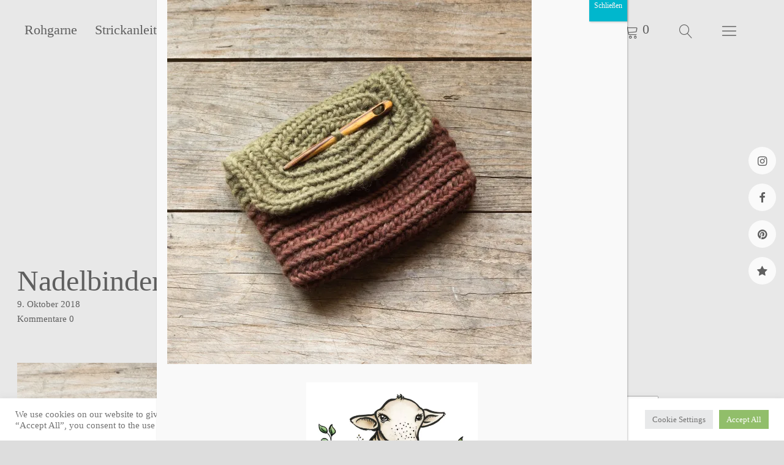

--- FILE ---
content_type: text/html; charset=UTF-8
request_url: https://kunschtwerk.de/nadelbinden-im-maschenmuseum/nadelbinden-6374/
body_size: 31719
content:
<!DOCTYPE html>
<html lang="de" class="no-js">
<head>
<meta charset="UTF-8">
<meta name="viewport" content="width=device-width, initial-scale=1">
<link rel="profile" href="http://gmpg.org/xfn/11">
<link rel="pingback" href="https://kunschtwerk.de/xmlrpc.php">
<script>(function(html){html.className = html.className.replace(/\bno-js\b/,'js')})(document.documentElement);</script>
<meta name='robots' content='index, follow, max-image-preview:large, max-snippet:-1, max-video-preview:-1' />

	<!-- This site is optimized with the Yoast SEO plugin v24.4 - https://yoast.com/wordpress/plugins/seo/ -->
	<title>Nadelbinden-6374 | Kunschtwerk</title>
	<link rel="canonical" href="https://kunschtwerk.de/nadelbinden-im-maschenmuseum/nadelbinden-6374/" />
	<meta property="og:locale" content="de_DE" />
	<meta property="og:type" content="article" />
	<meta property="og:title" content="Nadelbinden-6374 | Kunschtwerk" />
	<meta property="og:url" content="https://kunschtwerk.de/nadelbinden-im-maschenmuseum/nadelbinden-6374/" />
	<meta property="og:site_name" content="Kunschtwerk" />
	<meta property="article:publisher" content="https://www.facebook.com/Kunschtwerk/" />
	<meta property="article:modified_time" content="2018-10-10T08:12:32+00:00" />
	<meta property="og:image" content="https://kunschtwerk.de/nadelbinden-im-maschenmuseum/nadelbinden-6374" />
	<meta property="og:image:width" content="960" />
	<meta property="og:image:height" content="960" />
	<meta property="og:image:type" content="image/jpeg" />
	<script type="application/ld+json" class="yoast-schema-graph">{"@context":"https://schema.org","@graph":[{"@type":"WebPage","@id":"https://kunschtwerk.de/nadelbinden-im-maschenmuseum/nadelbinden-6374/","url":"https://kunschtwerk.de/nadelbinden-im-maschenmuseum/nadelbinden-6374/","name":"Nadelbinden-6374 | Kunschtwerk","isPartOf":{"@id":"https://kunschtwerk.de/#website"},"primaryImageOfPage":{"@id":"https://kunschtwerk.de/nadelbinden-im-maschenmuseum/nadelbinden-6374/#primaryimage"},"image":{"@id":"https://kunschtwerk.de/nadelbinden-im-maschenmuseum/nadelbinden-6374/#primaryimage"},"thumbnailUrl":"https://i0.wp.com/kunschtwerk.de/wp-content/uploads/Nadelbinden-6374.jpg?fit=2941%2C2941&ssl=1","datePublished":"2018-10-09T15:16:09+00:00","dateModified":"2018-10-10T08:12:32+00:00","breadcrumb":{"@id":"https://kunschtwerk.de/nadelbinden-im-maschenmuseum/nadelbinden-6374/#breadcrumb"},"inLanguage":"de","potentialAction":[{"@type":"ReadAction","target":["https://kunschtwerk.de/nadelbinden-im-maschenmuseum/nadelbinden-6374/"]}]},{"@type":"ImageObject","inLanguage":"de","@id":"https://kunschtwerk.de/nadelbinden-im-maschenmuseum/nadelbinden-6374/#primaryimage","url":"https://i0.wp.com/kunschtwerk.de/wp-content/uploads/Nadelbinden-6374.jpg?fit=2941%2C2941&ssl=1","contentUrl":"https://i0.wp.com/kunschtwerk.de/wp-content/uploads/Nadelbinden-6374.jpg?fit=2941%2C2941&ssl=1"},{"@type":"BreadcrumbList","@id":"https://kunschtwerk.de/nadelbinden-im-maschenmuseum/nadelbinden-6374/#breadcrumb","itemListElement":[{"@type":"ListItem","position":1,"name":"Home","item":"https://kunschtwerk.de/"},{"@type":"ListItem","position":2,"name":"Nadelbinden im Maschenmuseum","item":"https://kunschtwerk.de/nadelbinden-im-maschenmuseum/"},{"@type":"ListItem","position":3,"name":"Nadelbinden-6374"}]},{"@type":"WebSite","@id":"https://kunschtwerk.de/#website","url":"https://kunschtwerk.de/","name":"Kunschtwerk","description":"Handgefärbte Garne und Strickdesigns","publisher":{"@id":"https://kunschtwerk.de/#organization"},"alternateName":"Barbara Gottwik","potentialAction":[{"@type":"SearchAction","target":{"@type":"EntryPoint","urlTemplate":"https://kunschtwerk.de/?s={search_term_string}"},"query-input":{"@type":"PropertyValueSpecification","valueRequired":true,"valueName":"search_term_string"}}],"inLanguage":"de"},{"@type":"Organization","@id":"https://kunschtwerk.de/#organization","name":"Kunschtwerk","alternateName":"Barbara Gottwik","url":"https://kunschtwerk.de/","logo":{"@type":"ImageObject","inLanguage":"de","@id":"https://kunschtwerk.de/#/schema/logo/image/","url":"https://i0.wp.com/kunschtwerk.de/wp-content/uploads/2022/02/cropped-Logo-transparent_3.png?fit=520%2C236&ssl=1","contentUrl":"https://i0.wp.com/kunschtwerk.de/wp-content/uploads/2022/02/cropped-Logo-transparent_3.png?fit=520%2C236&ssl=1","width":520,"height":236,"caption":"Kunschtwerk"},"image":{"@id":"https://kunschtwerk.de/#/schema/logo/image/"},"sameAs":["https://www.facebook.com/Kunschtwerk/","https://www.instagram.com/kunschtwerk/","https://www.pinterest.de/Kunschtwerk/"]}]}</script>
	<!-- / Yoast SEO plugin. -->


<link rel='dns-prefetch' href='//stats.wp.com' />
<link rel='dns-prefetch' href='//fonts.googleapis.com' />
<link rel='preconnect' href='//i0.wp.com' />
<link rel='preconnect' href='//c0.wp.com' />
<link rel="alternate" type="application/rss+xml" title="Kunschtwerk &raquo; Feed" href="https://kunschtwerk.de/feed/" />
<link rel="alternate" type="application/rss+xml" title="Kunschtwerk &raquo; Kommentar-Feed" href="https://kunschtwerk.de/comments/feed/" />
<link rel="alternate" type="application/rss+xml" title="Kunschtwerk &raquo; Nadelbinden-6374-Kommentar-Feed" href="https://kunschtwerk.de/nadelbinden-im-maschenmuseum/nadelbinden-6374/feed/" />
<script type="text/javascript">
/* <![CDATA[ */
window._wpemojiSettings = {"baseUrl":"https:\/\/s.w.org\/images\/core\/emoji\/15.0.3\/72x72\/","ext":".png","svgUrl":"https:\/\/s.w.org\/images\/core\/emoji\/15.0.3\/svg\/","svgExt":".svg","source":{"concatemoji":"https:\/\/kunschtwerk.de\/wp-includes\/js\/wp-emoji-release.min.js?ver=6.6.4"}};
/*! This file is auto-generated */
!function(i,n){var o,s,e;function c(e){try{var t={supportTests:e,timestamp:(new Date).valueOf()};sessionStorage.setItem(o,JSON.stringify(t))}catch(e){}}function p(e,t,n){e.clearRect(0,0,e.canvas.width,e.canvas.height),e.fillText(t,0,0);var t=new Uint32Array(e.getImageData(0,0,e.canvas.width,e.canvas.height).data),r=(e.clearRect(0,0,e.canvas.width,e.canvas.height),e.fillText(n,0,0),new Uint32Array(e.getImageData(0,0,e.canvas.width,e.canvas.height).data));return t.every(function(e,t){return e===r[t]})}function u(e,t,n){switch(t){case"flag":return n(e,"\ud83c\udff3\ufe0f\u200d\u26a7\ufe0f","\ud83c\udff3\ufe0f\u200b\u26a7\ufe0f")?!1:!n(e,"\ud83c\uddfa\ud83c\uddf3","\ud83c\uddfa\u200b\ud83c\uddf3")&&!n(e,"\ud83c\udff4\udb40\udc67\udb40\udc62\udb40\udc65\udb40\udc6e\udb40\udc67\udb40\udc7f","\ud83c\udff4\u200b\udb40\udc67\u200b\udb40\udc62\u200b\udb40\udc65\u200b\udb40\udc6e\u200b\udb40\udc67\u200b\udb40\udc7f");case"emoji":return!n(e,"\ud83d\udc26\u200d\u2b1b","\ud83d\udc26\u200b\u2b1b")}return!1}function f(e,t,n){var r="undefined"!=typeof WorkerGlobalScope&&self instanceof WorkerGlobalScope?new OffscreenCanvas(300,150):i.createElement("canvas"),a=r.getContext("2d",{willReadFrequently:!0}),o=(a.textBaseline="top",a.font="600 32px Arial",{});return e.forEach(function(e){o[e]=t(a,e,n)}),o}function t(e){var t=i.createElement("script");t.src=e,t.defer=!0,i.head.appendChild(t)}"undefined"!=typeof Promise&&(o="wpEmojiSettingsSupports",s=["flag","emoji"],n.supports={everything:!0,everythingExceptFlag:!0},e=new Promise(function(e){i.addEventListener("DOMContentLoaded",e,{once:!0})}),new Promise(function(t){var n=function(){try{var e=JSON.parse(sessionStorage.getItem(o));if("object"==typeof e&&"number"==typeof e.timestamp&&(new Date).valueOf()<e.timestamp+604800&&"object"==typeof e.supportTests)return e.supportTests}catch(e){}return null}();if(!n){if("undefined"!=typeof Worker&&"undefined"!=typeof OffscreenCanvas&&"undefined"!=typeof URL&&URL.createObjectURL&&"undefined"!=typeof Blob)try{var e="postMessage("+f.toString()+"("+[JSON.stringify(s),u.toString(),p.toString()].join(",")+"));",r=new Blob([e],{type:"text/javascript"}),a=new Worker(URL.createObjectURL(r),{name:"wpTestEmojiSupports"});return void(a.onmessage=function(e){c(n=e.data),a.terminate(),t(n)})}catch(e){}c(n=f(s,u,p))}t(n)}).then(function(e){for(var t in e)n.supports[t]=e[t],n.supports.everything=n.supports.everything&&n.supports[t],"flag"!==t&&(n.supports.everythingExceptFlag=n.supports.everythingExceptFlag&&n.supports[t]);n.supports.everythingExceptFlag=n.supports.everythingExceptFlag&&!n.supports.flag,n.DOMReady=!1,n.readyCallback=function(){n.DOMReady=!0}}).then(function(){return e}).then(function(){var e;n.supports.everything||(n.readyCallback(),(e=n.source||{}).concatemoji?t(e.concatemoji):e.wpemoji&&e.twemoji&&(t(e.twemoji),t(e.wpemoji)))}))}((window,document),window._wpemojiSettings);
/* ]]> */
</script>
<style id='wp-emoji-styles-inline-css' type='text/css'>

	img.wp-smiley, img.emoji {
		display: inline !important;
		border: none !important;
		box-shadow: none !important;
		height: 1em !important;
		width: 1em !important;
		margin: 0 0.07em !important;
		vertical-align: -0.1em !important;
		background: none !important;
		padding: 0 !important;
	}
</style>
<link rel='stylesheet' id='wp-block-library-css' href='https://c0.wp.com/c/6.6.4/wp-includes/css/dist/block-library/style.min.css' type='text/css' media='all' />
<style id='wp-block-library-theme-inline-css' type='text/css'>
.wp-block-audio :where(figcaption){color:#555;font-size:13px;text-align:center}.is-dark-theme .wp-block-audio :where(figcaption){color:#ffffffa6}.wp-block-audio{margin:0 0 1em}.wp-block-code{border:1px solid #ccc;border-radius:4px;font-family:Menlo,Consolas,monaco,monospace;padding:.8em 1em}.wp-block-embed :where(figcaption){color:#555;font-size:13px;text-align:center}.is-dark-theme .wp-block-embed :where(figcaption){color:#ffffffa6}.wp-block-embed{margin:0 0 1em}.blocks-gallery-caption{color:#555;font-size:13px;text-align:center}.is-dark-theme .blocks-gallery-caption{color:#ffffffa6}:root :where(.wp-block-image figcaption){color:#555;font-size:13px;text-align:center}.is-dark-theme :root :where(.wp-block-image figcaption){color:#ffffffa6}.wp-block-image{margin:0 0 1em}.wp-block-pullquote{border-bottom:4px solid;border-top:4px solid;color:currentColor;margin-bottom:1.75em}.wp-block-pullquote cite,.wp-block-pullquote footer,.wp-block-pullquote__citation{color:currentColor;font-size:.8125em;font-style:normal;text-transform:uppercase}.wp-block-quote{border-left:.25em solid;margin:0 0 1.75em;padding-left:1em}.wp-block-quote cite,.wp-block-quote footer{color:currentColor;font-size:.8125em;font-style:normal;position:relative}.wp-block-quote.has-text-align-right{border-left:none;border-right:.25em solid;padding-left:0;padding-right:1em}.wp-block-quote.has-text-align-center{border:none;padding-left:0}.wp-block-quote.is-large,.wp-block-quote.is-style-large,.wp-block-quote.is-style-plain{border:none}.wp-block-search .wp-block-search__label{font-weight:700}.wp-block-search__button{border:1px solid #ccc;padding:.375em .625em}:where(.wp-block-group.has-background){padding:1.25em 2.375em}.wp-block-separator.has-css-opacity{opacity:.4}.wp-block-separator{border:none;border-bottom:2px solid;margin-left:auto;margin-right:auto}.wp-block-separator.has-alpha-channel-opacity{opacity:1}.wp-block-separator:not(.is-style-wide):not(.is-style-dots){width:100px}.wp-block-separator.has-background:not(.is-style-dots){border-bottom:none;height:1px}.wp-block-separator.has-background:not(.is-style-wide):not(.is-style-dots){height:2px}.wp-block-table{margin:0 0 1em}.wp-block-table td,.wp-block-table th{word-break:normal}.wp-block-table :where(figcaption){color:#555;font-size:13px;text-align:center}.is-dark-theme .wp-block-table :where(figcaption){color:#ffffffa6}.wp-block-video :where(figcaption){color:#555;font-size:13px;text-align:center}.is-dark-theme .wp-block-video :where(figcaption){color:#ffffffa6}.wp-block-video{margin:0 0 1em}:root :where(.wp-block-template-part.has-background){margin-bottom:0;margin-top:0;padding:1.25em 2.375em}
</style>
<link rel='stylesheet' id='gutentocwp-cgb-style-css-css' href='https://kunschtwerk.de/wp-content/plugins/gutentoc-advance-table-of-content/dist/blocks.style.build.css' type='text/css' media='all' />
<link rel='stylesheet' id='mediaelement-css' href='https://c0.wp.com/c/6.6.4/wp-includes/js/mediaelement/mediaelementplayer-legacy.min.css' type='text/css' media='all' />
<link rel='stylesheet' id='wp-mediaelement-css' href='https://c0.wp.com/c/6.6.4/wp-includes/js/mediaelement/wp-mediaelement.min.css' type='text/css' media='all' />
<style id='jetpack-sharing-buttons-style-inline-css' type='text/css'>
.jetpack-sharing-buttons__services-list{display:flex;flex-direction:row;flex-wrap:wrap;gap:0;list-style-type:none;margin:5px;padding:0}.jetpack-sharing-buttons__services-list.has-small-icon-size{font-size:12px}.jetpack-sharing-buttons__services-list.has-normal-icon-size{font-size:16px}.jetpack-sharing-buttons__services-list.has-large-icon-size{font-size:24px}.jetpack-sharing-buttons__services-list.has-huge-icon-size{font-size:36px}@media print{.jetpack-sharing-buttons__services-list{display:none!important}}.editor-styles-wrapper .wp-block-jetpack-sharing-buttons{gap:0;padding-inline-start:0}ul.jetpack-sharing-buttons__services-list.has-background{padding:1.25em 2.375em}
</style>
<style id='classic-theme-styles-inline-css' type='text/css'>
/*! This file is auto-generated */
.wp-block-button__link{color:#fff;background-color:#32373c;border-radius:9999px;box-shadow:none;text-decoration:none;padding:calc(.667em + 2px) calc(1.333em + 2px);font-size:1.125em}.wp-block-file__button{background:#32373c;color:#fff;text-decoration:none}
</style>
<style id='global-styles-inline-css' type='text/css'>
:root{--wp--preset--aspect-ratio--square: 1;--wp--preset--aspect-ratio--4-3: 4/3;--wp--preset--aspect-ratio--3-4: 3/4;--wp--preset--aspect-ratio--3-2: 3/2;--wp--preset--aspect-ratio--2-3: 2/3;--wp--preset--aspect-ratio--16-9: 16/9;--wp--preset--aspect-ratio--9-16: 9/16;--wp--preset--color--black: #000000;--wp--preset--color--cyan-bluish-gray: #abb8c3;--wp--preset--color--white: #ffffff;--wp--preset--color--pale-pink: #f78da7;--wp--preset--color--vivid-red: #cf2e2e;--wp--preset--color--luminous-vivid-orange: #ff6900;--wp--preset--color--luminous-vivid-amber: #fcb900;--wp--preset--color--light-green-cyan: #7bdcb5;--wp--preset--color--vivid-green-cyan: #00d084;--wp--preset--color--pale-cyan-blue: #8ed1fc;--wp--preset--color--vivid-cyan-blue: #0693e3;--wp--preset--color--vivid-purple: #9b51e0;--wp--preset--color--dark: #1a1a1a;--wp--preset--color--light-grey: #f4f4f4;--wp--preset--color--light-blue: #51a8dd;--wp--preset--color--dark-blue: #0c6ca6;--wp--preset--gradient--vivid-cyan-blue-to-vivid-purple: linear-gradient(135deg,rgba(6,147,227,1) 0%,rgb(155,81,224) 100%);--wp--preset--gradient--light-green-cyan-to-vivid-green-cyan: linear-gradient(135deg,rgb(122,220,180) 0%,rgb(0,208,130) 100%);--wp--preset--gradient--luminous-vivid-amber-to-luminous-vivid-orange: linear-gradient(135deg,rgba(252,185,0,1) 0%,rgba(255,105,0,1) 100%);--wp--preset--gradient--luminous-vivid-orange-to-vivid-red: linear-gradient(135deg,rgba(255,105,0,1) 0%,rgb(207,46,46) 100%);--wp--preset--gradient--very-light-gray-to-cyan-bluish-gray: linear-gradient(135deg,rgb(238,238,238) 0%,rgb(169,184,195) 100%);--wp--preset--gradient--cool-to-warm-spectrum: linear-gradient(135deg,rgb(74,234,220) 0%,rgb(151,120,209) 20%,rgb(207,42,186) 40%,rgb(238,44,130) 60%,rgb(251,105,98) 80%,rgb(254,248,76) 100%);--wp--preset--gradient--blush-light-purple: linear-gradient(135deg,rgb(255,206,236) 0%,rgb(152,150,240) 100%);--wp--preset--gradient--blush-bordeaux: linear-gradient(135deg,rgb(254,205,165) 0%,rgb(254,45,45) 50%,rgb(107,0,62) 100%);--wp--preset--gradient--luminous-dusk: linear-gradient(135deg,rgb(255,203,112) 0%,rgb(199,81,192) 50%,rgb(65,88,208) 100%);--wp--preset--gradient--pale-ocean: linear-gradient(135deg,rgb(255,245,203) 0%,rgb(182,227,212) 50%,rgb(51,167,181) 100%);--wp--preset--gradient--electric-grass: linear-gradient(135deg,rgb(202,248,128) 0%,rgb(113,206,126) 100%);--wp--preset--gradient--midnight: linear-gradient(135deg,rgb(2,3,129) 0%,rgb(40,116,252) 100%);--wp--preset--font-size--small: 16px;--wp--preset--font-size--medium: 20px;--wp--preset--font-size--large: 22px;--wp--preset--font-size--x-large: 42px;--wp--preset--font-size--regular: 19px;--wp--preset--font-size--larger: 26px;--wp--preset--font-family--inter: "Inter", sans-serif;--wp--preset--font-family--cardo: Cardo;--wp--preset--spacing--20: 0.44rem;--wp--preset--spacing--30: 0.67rem;--wp--preset--spacing--40: 1rem;--wp--preset--spacing--50: 1.5rem;--wp--preset--spacing--60: 2.25rem;--wp--preset--spacing--70: 3.38rem;--wp--preset--spacing--80: 5.06rem;--wp--preset--shadow--natural: 6px 6px 9px rgba(0, 0, 0, 0.2);--wp--preset--shadow--deep: 12px 12px 50px rgba(0, 0, 0, 0.4);--wp--preset--shadow--sharp: 6px 6px 0px rgba(0, 0, 0, 0.2);--wp--preset--shadow--outlined: 6px 6px 0px -3px rgba(255, 255, 255, 1), 6px 6px rgba(0, 0, 0, 1);--wp--preset--shadow--crisp: 6px 6px 0px rgba(0, 0, 0, 1);}:where(.is-layout-flex){gap: 0.5em;}:where(.is-layout-grid){gap: 0.5em;}body .is-layout-flex{display: flex;}.is-layout-flex{flex-wrap: wrap;align-items: center;}.is-layout-flex > :is(*, div){margin: 0;}body .is-layout-grid{display: grid;}.is-layout-grid > :is(*, div){margin: 0;}:where(.wp-block-columns.is-layout-flex){gap: 2em;}:where(.wp-block-columns.is-layout-grid){gap: 2em;}:where(.wp-block-post-template.is-layout-flex){gap: 1.25em;}:where(.wp-block-post-template.is-layout-grid){gap: 1.25em;}.has-black-color{color: var(--wp--preset--color--black) !important;}.has-cyan-bluish-gray-color{color: var(--wp--preset--color--cyan-bluish-gray) !important;}.has-white-color{color: var(--wp--preset--color--white) !important;}.has-pale-pink-color{color: var(--wp--preset--color--pale-pink) !important;}.has-vivid-red-color{color: var(--wp--preset--color--vivid-red) !important;}.has-luminous-vivid-orange-color{color: var(--wp--preset--color--luminous-vivid-orange) !important;}.has-luminous-vivid-amber-color{color: var(--wp--preset--color--luminous-vivid-amber) !important;}.has-light-green-cyan-color{color: var(--wp--preset--color--light-green-cyan) !important;}.has-vivid-green-cyan-color{color: var(--wp--preset--color--vivid-green-cyan) !important;}.has-pale-cyan-blue-color{color: var(--wp--preset--color--pale-cyan-blue) !important;}.has-vivid-cyan-blue-color{color: var(--wp--preset--color--vivid-cyan-blue) !important;}.has-vivid-purple-color{color: var(--wp--preset--color--vivid-purple) !important;}.has-black-background-color{background-color: var(--wp--preset--color--black) !important;}.has-cyan-bluish-gray-background-color{background-color: var(--wp--preset--color--cyan-bluish-gray) !important;}.has-white-background-color{background-color: var(--wp--preset--color--white) !important;}.has-pale-pink-background-color{background-color: var(--wp--preset--color--pale-pink) !important;}.has-vivid-red-background-color{background-color: var(--wp--preset--color--vivid-red) !important;}.has-luminous-vivid-orange-background-color{background-color: var(--wp--preset--color--luminous-vivid-orange) !important;}.has-luminous-vivid-amber-background-color{background-color: var(--wp--preset--color--luminous-vivid-amber) !important;}.has-light-green-cyan-background-color{background-color: var(--wp--preset--color--light-green-cyan) !important;}.has-vivid-green-cyan-background-color{background-color: var(--wp--preset--color--vivid-green-cyan) !important;}.has-pale-cyan-blue-background-color{background-color: var(--wp--preset--color--pale-cyan-blue) !important;}.has-vivid-cyan-blue-background-color{background-color: var(--wp--preset--color--vivid-cyan-blue) !important;}.has-vivid-purple-background-color{background-color: var(--wp--preset--color--vivid-purple) !important;}.has-black-border-color{border-color: var(--wp--preset--color--black) !important;}.has-cyan-bluish-gray-border-color{border-color: var(--wp--preset--color--cyan-bluish-gray) !important;}.has-white-border-color{border-color: var(--wp--preset--color--white) !important;}.has-pale-pink-border-color{border-color: var(--wp--preset--color--pale-pink) !important;}.has-vivid-red-border-color{border-color: var(--wp--preset--color--vivid-red) !important;}.has-luminous-vivid-orange-border-color{border-color: var(--wp--preset--color--luminous-vivid-orange) !important;}.has-luminous-vivid-amber-border-color{border-color: var(--wp--preset--color--luminous-vivid-amber) !important;}.has-light-green-cyan-border-color{border-color: var(--wp--preset--color--light-green-cyan) !important;}.has-vivid-green-cyan-border-color{border-color: var(--wp--preset--color--vivid-green-cyan) !important;}.has-pale-cyan-blue-border-color{border-color: var(--wp--preset--color--pale-cyan-blue) !important;}.has-vivid-cyan-blue-border-color{border-color: var(--wp--preset--color--vivid-cyan-blue) !important;}.has-vivid-purple-border-color{border-color: var(--wp--preset--color--vivid-purple) !important;}.has-vivid-cyan-blue-to-vivid-purple-gradient-background{background: var(--wp--preset--gradient--vivid-cyan-blue-to-vivid-purple) !important;}.has-light-green-cyan-to-vivid-green-cyan-gradient-background{background: var(--wp--preset--gradient--light-green-cyan-to-vivid-green-cyan) !important;}.has-luminous-vivid-amber-to-luminous-vivid-orange-gradient-background{background: var(--wp--preset--gradient--luminous-vivid-amber-to-luminous-vivid-orange) !important;}.has-luminous-vivid-orange-to-vivid-red-gradient-background{background: var(--wp--preset--gradient--luminous-vivid-orange-to-vivid-red) !important;}.has-very-light-gray-to-cyan-bluish-gray-gradient-background{background: var(--wp--preset--gradient--very-light-gray-to-cyan-bluish-gray) !important;}.has-cool-to-warm-spectrum-gradient-background{background: var(--wp--preset--gradient--cool-to-warm-spectrum) !important;}.has-blush-light-purple-gradient-background{background: var(--wp--preset--gradient--blush-light-purple) !important;}.has-blush-bordeaux-gradient-background{background: var(--wp--preset--gradient--blush-bordeaux) !important;}.has-luminous-dusk-gradient-background{background: var(--wp--preset--gradient--luminous-dusk) !important;}.has-pale-ocean-gradient-background{background: var(--wp--preset--gradient--pale-ocean) !important;}.has-electric-grass-gradient-background{background: var(--wp--preset--gradient--electric-grass) !important;}.has-midnight-gradient-background{background: var(--wp--preset--gradient--midnight) !important;}.has-small-font-size{font-size: var(--wp--preset--font-size--small) !important;}.has-medium-font-size{font-size: var(--wp--preset--font-size--medium) !important;}.has-large-font-size{font-size: var(--wp--preset--font-size--large) !important;}.has-x-large-font-size{font-size: var(--wp--preset--font-size--x-large) !important;}
:where(.wp-block-post-template.is-layout-flex){gap: 1.25em;}:where(.wp-block-post-template.is-layout-grid){gap: 1.25em;}
:where(.wp-block-columns.is-layout-flex){gap: 2em;}:where(.wp-block-columns.is-layout-grid){gap: 2em;}
:root :where(.wp-block-pullquote){font-size: 1.5em;line-height: 1.6;}
</style>
<link rel='stylesheet' id='contact-form-7-css' href='https://kunschtwerk.de/wp-content/plugins/contact-form-7/includes/css/styles.css?ver=6.0.3' type='text/css' media='all' />
<link rel='stylesheet' id='cookie-law-info-css' href='https://kunschtwerk.de/wp-content/plugins/cookie-law-info/legacy/public/css/cookie-law-info-public.css?ver=3.2.8' type='text/css' media='all' />
<link rel='stylesheet' id='cookie-law-info-gdpr-css' href='https://kunschtwerk.de/wp-content/plugins/cookie-law-info/legacy/public/css/cookie-law-info-gdpr.css?ver=3.2.8' type='text/css' media='all' />
<style id='woocommerce-inline-inline-css' type='text/css'>
.woocommerce form .form-row .required { visibility: visible; }
</style>
<link rel='stylesheet' id='brands-styles-css' href='https://c0.wp.com/p/woocommerce/9.6.3/assets/css/brands.css' type='text/css' media='all' />
<link rel='stylesheet' id='uku-fonts-css' href='https://fonts.googleapis.com/css?family=Poppins%3A400%2C500%2C600%2C700&#038;subset=latin%2Clatin-ext' type='text/css' media='all' />
<link rel='stylesheet' id='uku-style-css' href='https://kunschtwerk.de/wp-content/themes/uku/style.css?ver=20160507' type='text/css' media='all' />
<link rel='stylesheet' id='uku-serif-style-css' href='https://kunschtwerk.de/wp-content/themes/uku/assets/css/serif-style.css?ver=1.0' type='text/css' media='all' />
<link rel='stylesheet' id='genericons-css' href='https://c0.wp.com/p/jetpack/14.3/_inc/genericons/genericons/genericons.css' type='text/css' media='all' />
<link rel='stylesheet' id='uku-woocommerce-style-css' href='https://kunschtwerk.de/wp-content/themes/uku/assets/css/woocommerce.css?ver=6.6.4' type='text/css' media='all' />
<link rel='stylesheet' id='popup-maker-site-css' href='//kunschtwerk.de/wp-content/uploads/pum/pum-site-styles.css?generated=1738748400&#038;ver=1.20.4' type='text/css' media='all' />
<link rel='stylesheet' id='woocommerce-gzd-layout-css' href='https://kunschtwerk.de/wp-content/plugins/woocommerce-germanized/build/static/layout-styles.css?ver=3.18.7' type='text/css' media='all' />
<style id='woocommerce-gzd-layout-inline-css' type='text/css'>
.woocommerce-checkout .shop_table { background-color: #eeeeee; } .product p.deposit-packaging-type { font-size: 1.25em !important; } p.woocommerce-shipping-destination { display: none; }
                .wc-gzd-nutri-score-value-a {
                    background: url(https://kunschtwerk.de/wp-content/plugins/woocommerce-germanized/assets/images/nutri-score-a.svg) no-repeat;
                }
                .wc-gzd-nutri-score-value-b {
                    background: url(https://kunschtwerk.de/wp-content/plugins/woocommerce-germanized/assets/images/nutri-score-b.svg) no-repeat;
                }
                .wc-gzd-nutri-score-value-c {
                    background: url(https://kunschtwerk.de/wp-content/plugins/woocommerce-germanized/assets/images/nutri-score-c.svg) no-repeat;
                }
                .wc-gzd-nutri-score-value-d {
                    background: url(https://kunschtwerk.de/wp-content/plugins/woocommerce-germanized/assets/images/nutri-score-d.svg) no-repeat;
                }
                .wc-gzd-nutri-score-value-e {
                    background: url(https://kunschtwerk.de/wp-content/plugins/woocommerce-germanized/assets/images/nutri-score-e.svg) no-repeat;
                }
            
</style>
<link rel='stylesheet' id='sharedaddy-css' href='https://c0.wp.com/p/jetpack/14.3/modules/sharedaddy/sharing.css' type='text/css' media='all' />
<link rel='stylesheet' id='social-logos-css' href='https://c0.wp.com/p/jetpack/14.3/_inc/social-logos/social-logos.min.css' type='text/css' media='all' />
<link rel='stylesheet' id='etsy_shop_style-css' href='https://kunschtwerk.de/wp-content/plugins/etsy-shop/etsy-shop.css?ver=3.0.5' type='text/css' media='all' />
<script type="text/javascript" src="https://c0.wp.com/c/6.6.4/wp-includes/js/jquery/jquery.min.js" id="jquery-core-js"></script>
<script type="text/javascript" src="https://c0.wp.com/c/6.6.4/wp-includes/js/jquery/jquery-migrate.min.js" id="jquery-migrate-js"></script>
<script type="text/javascript" id="cookie-law-info-js-extra">
/* <![CDATA[ */
var Cli_Data = {"nn_cookie_ids":[],"cookielist":[],"non_necessary_cookies":[],"ccpaEnabled":"","ccpaRegionBased":"","ccpaBarEnabled":"","strictlyEnabled":["necessary","obligatoire"],"ccpaType":"gdpr","js_blocking":"1","custom_integration":"","triggerDomRefresh":"","secure_cookies":""};
var cli_cookiebar_settings = {"animate_speed_hide":"500","animate_speed_show":"500","background":"#FFF","border":"#b1a6a6c2","border_on":"","button_1_button_colour":"#61a229","button_1_button_hover":"#4e8221","button_1_link_colour":"#fff","button_1_as_button":"1","button_1_new_win":"","button_2_button_colour":"#333","button_2_button_hover":"#292929","button_2_link_colour":"#444","button_2_as_button":"","button_2_hidebar":"","button_3_button_colour":"#dedfe0","button_3_button_hover":"#b2b2b3","button_3_link_colour":"#333333","button_3_as_button":"1","button_3_new_win":"","button_4_button_colour":"#dedfe0","button_4_button_hover":"#b2b2b3","button_4_link_colour":"#333333","button_4_as_button":"1","button_7_button_colour":"#61a229","button_7_button_hover":"#4e8221","button_7_link_colour":"#fff","button_7_as_button":"1","button_7_new_win":"","font_family":"inherit","header_fix":"","notify_animate_hide":"1","notify_animate_show":"","notify_div_id":"#cookie-law-info-bar","notify_position_horizontal":"right","notify_position_vertical":"bottom","scroll_close":"","scroll_close_reload":"","accept_close_reload":"","reject_close_reload":"","showagain_tab":"","showagain_background":"#fff","showagain_border":"#000","showagain_div_id":"#cookie-law-info-again","showagain_x_position":"100px","text":"#333333","show_once_yn":"","show_once":"10000","logging_on":"","as_popup":"","popup_overlay":"1","bar_heading_text":"","cookie_bar_as":"banner","popup_showagain_position":"bottom-right","widget_position":"left"};
var log_object = {"ajax_url":"https:\/\/kunschtwerk.de\/wp-admin\/admin-ajax.php"};
/* ]]> */
</script>
<script type="text/javascript" src="https://kunschtwerk.de/wp-content/plugins/cookie-law-info/legacy/public/js/cookie-law-info-public.js?ver=3.2.8" id="cookie-law-info-js"></script>
<script type="text/javascript" src="https://c0.wp.com/p/woocommerce/9.6.3/assets/js/jquery-blockui/jquery.blockUI.min.js" id="jquery-blockui-js" defer="defer" data-wp-strategy="defer"></script>
<script type="text/javascript" id="wc-add-to-cart-js-extra">
/* <![CDATA[ */
var wc_add_to_cart_params = {"ajax_url":"\/wp-admin\/admin-ajax.php","wc_ajax_url":"\/?wc-ajax=%%endpoint%%","i18n_view_cart":"Warenkorb anzeigen","cart_url":"https:\/\/kunschtwerk.de","is_cart":"","cart_redirect_after_add":"no"};
/* ]]> */
</script>
<script type="text/javascript" src="https://c0.wp.com/p/woocommerce/9.6.3/assets/js/frontend/add-to-cart.min.js" id="wc-add-to-cart-js" defer="defer" data-wp-strategy="defer"></script>
<script type="text/javascript" src="https://c0.wp.com/p/woocommerce/9.6.3/assets/js/js-cookie/js.cookie.min.js" id="js-cookie-js" defer="defer" data-wp-strategy="defer"></script>
<script type="text/javascript" id="woocommerce-js-extra">
/* <![CDATA[ */
var woocommerce_params = {"ajax_url":"\/wp-admin\/admin-ajax.php","wc_ajax_url":"\/?wc-ajax=%%endpoint%%"};
/* ]]> */
</script>
<script type="text/javascript" src="https://c0.wp.com/p/woocommerce/9.6.3/assets/js/frontend/woocommerce.min.js" id="woocommerce-js" defer="defer" data-wp-strategy="defer"></script>
<script type="text/javascript" src="https://kunschtwerk.de/wp-content/themes/uku/assets/js/jquery.viewportchecker.min.js?ver=1.8.7" id="viewportchecker-js"></script>
<script type="text/javascript" src="https://kunschtwerk.de/wp-content/themes/uku/assets/js/sticky-kit.min.js?ver=6.6.4" id="sticky-kit-js"></script>
<script type="text/javascript" src="https://kunschtwerk.de/wp-content/themes/uku/assets/js/jquery.fitvids.js?ver=1.1" id="fitvids-js"></script>
<link rel="https://api.w.org/" href="https://kunschtwerk.de/wp-json/" /><link rel="alternate" title="JSON" type="application/json" href="https://kunschtwerk.de/wp-json/wp/v2/media/1287" /><link rel="EditURI" type="application/rsd+xml" title="RSD" href="https://kunschtwerk.de/xmlrpc.php?rsd" />
<meta name="generator" content="WordPress 6.6.4" />
<meta name="generator" content="WooCommerce 9.6.3" />
<link rel='shortlink' href='https://wp.me/a4y75H-kL' />
<link rel="alternate" title="oEmbed (JSON)" type="application/json+oembed" href="https://kunschtwerk.de/wp-json/oembed/1.0/embed?url=https%3A%2F%2Fkunschtwerk.de%2Fnadelbinden-im-maschenmuseum%2Fnadelbinden-6374%2F" />
<link rel="alternate" title="oEmbed (XML)" type="text/xml+oembed" href="https://kunschtwerk.de/wp-json/oembed/1.0/embed?url=https%3A%2F%2Fkunschtwerk.de%2Fnadelbinden-im-maschenmuseum%2Fnadelbinden-6374%2F&#038;format=xml" />
	<style>img#wpstats{display:none}</style>
			<style type="text/css">
					#site-branding h1.site-title, #site-branding p.site-title, .sticky-header p.site-title {text-transform: uppercase; letter-spacing: 5px;}
							.entry-content a,
			.comment-text a,
			#desktop-navigation ul li a:hover,
			.featured-slider button.slick-arrow:hover::after,
			.front-section a.all-posts-link:hover,
			#overlay-close:hover,
			.widget-area .widget ul li a:hover,
			#sidebar-offcanvas .widget a:hover,
			.textwidget a:hover,
			#overlay-nav a:hover,
			.author-links a:hover,
			.single-post .post-navigation a:hover,
			.single-attachment .post-navigation a:hover,
			.author-bio a,
			.single-post .hentry .entry-meta a:hover,
			.entry-header a:hover,
			.entry-header h2.entry-title a:hover,
			.blog .entry-meta a:hover,
			.uku-neo .entry-content p a:hover,
			.uku-neo .author-bio a:hover,
			.uku-neo .comment-text a:hover,
			.uku-neo .entry-header h2.entry-title a:hover,
			.uku-serif .entry-header h2.entry-title a:hover,
			.uku-serif .entry-content p a,
			.uku-serif .entry-content li a,
			.uku-serif .author-bio a,
			.uku-serif .comment-text a {
				color: #000000;
			}
			.uku-serif .entry-content p a,
			.uku-serif .entry-content li a,
			.uku-serif .author-bio a,
			.uku-serif .comment-text a {
				box-shadow: inset 0 -1px 0 #000000;
			}
			.single-post .post-navigation a:hover,
			.single-attachment .post-navigation a:hover,
			#desktop-navigation ul li.menu-item-has-children a:hover::after,
			.desktop-search input.search-field:active,
			.desktop-search input.search-field:focus {
				border-color: #000000;
			}
			.featured-slider .entry-cats a,
			.section-one-column-one .entry-cats a,
			.section-three-column-one .entry-cats a,
			#front-section-four .entry-cats a,
			.single-post .entry-cats a,
			.blog.uku-standard.blog-defaultplus #primary .hentry.has-post-thumbnail:nth-child(4n) .entry-cats a,
			#desktop-navigation .sub-menu li a:hover,
			#desktop-navigation .children li a:hover,
			.widget_mc4wp_form_widget input[type="submit"],
			.uku-neo .featured-slider .entry-cats a:hover,
			.uku-neo .section-one-column-one .entry-cats a:hover,
			.uku-neo .section-three-column-one .entry-cats a:hover,
			.uku-neo #front-section-four .entry-cats a:hover,
			.uku-neo .single-post .entry-cats a:hover,
			.uku-neo .format-video .entry-thumbnail span.video-icon:before,
			.uku-neo .format-video .entry-thumbnail span.video-icon:after,
			.uku-neo .entry-content p a:hover::after,
			.uku-neo .author-bio a:hover::after,
			.uku-neo .comment-text a:hover::after {
				background: #000000;
			}
			.blog.blog-classic #primary .hentry.has-post-thumbnail:nth-child(4n) .entry-cats a {
				background: none !important;
			}
			@media screen and (min-width: 66.25em) {
				.uku-neo #overlay-open:hover,
				.uku-neo .search-open:hover,
				.uku-neo #overlay-open-sticky:hover,
				.uku-neo.fixedheader-dark.header-stick #overlay-open-sticky:hover,
				.uku-neo.fixedheader-dark.header-stick #search-open-sticky:hover {
					background: #000000;
				}
			}
							.entry-content a:hover,
			.comment-text a:hover,
			.author-bio a:hover {
				color: #537272 !important;
			}
			.blog.blog-defaultplus #primary .hentry.has-post-thumbnail:nth-child(4n) .entry-cats a:hover,
			.featured-slider .entry-cats a:hover,
			.section-one-column-one .entry-cats a:hover,
			.section-three-column-one .entry-cats a:hover,
			#front-section-four .entry-cats a:hover,
			.single-post .entry-cats a:hover,
			#colophon .footer-feature-btn:hover,
			.comments-show #comments-toggle,
			.widget_mc4wp_form_widget input[type="submit"]:hover,
			#comments-toggle:hover,
			input[type="submit"]:hover,
			input#submit:hover,
			#primary #infinite-handle span:hover,
			#front-section-three a.all-posts-link:hover,
			.desktop-search input[type="submit"]:hover,
			.widget_search input[type="submit"]:hover,
			.post-password-form input[type="submit"]:hover,
			#offcanvas-widgets-open:hover,
			.offcanvas-widgets-show #offcanvas-widgets-open,
			.uku-standard.blog-classic .entry-content p a.more-link:hover {
				background: #537272;
			}
			#colophon .footer-feature-textwrap .footer-feature-btn:hover,
			.comments-show #comments-toggle,
			#comments-toggle:hover,
			input[type="submit"]:hover,
			input#submit:hover,
			.blog #primary #infinite-handle span:hover,
			#front-section-three a.all-posts-link:hover,
			.desktop-search input[type="submit"]:hover,
			.widget_search input[type="submit"]:hover,
			.post-password-form input[type="submit"]:hover,
			#offcanvas-widgets-open:hover,
			.offcanvas-widgets-show #offcanvas-widgets-open,
			.uku-standard.blog-classic .entry-content p a.more-link:hover {
				border-color: #537272 !important;
			}
							#colophon,
			.uku-serif .big-instagram-wrap {background: #bfac95;}
						#colophon,
		#colophon .footer-menu ul a,
		#colophon .footer-menu ul a:hover,
		#colophon #site-info, #colophon #site-info a,
		#colophon #site-info, #colophon #site-info a:hover,
		#footer-social span,
		#colophon .social-nav ul li a,
		.uku-serif .big-instagram-wrap .null-instagram-feed .clear a,
		.uku-serif .big-instagram-wrap .widget h2.widget-title {
			color: #000000;
		}
		.footer-menus-wrap {
			border-bottom: 1px solid #000000;
		}
							.mobile-search, .inner-offcanvas-wrap {background: #bfac95;}
							#mobile-social ul li a,
			#overlay-nav ul li a,
			#offcanvas-widgets-open,
			.dropdown-toggle,
			#sidebar-offcanvas .widget h2.widget-title,
			#sidebar-offcanvas .widget,
			#sidebar-offcanvas .widget a {
				color: ;
			}
			#sidebar-offcanvas .widget h2.widget-title {border-color: ;}
			#offcanvas-widgets-open {border-color: ;}
			@media screen and (min-width: 66.25em) {
			#overlay-nav ul li,
			#overlay-nav ul ul.sub-menu,
			#overlay-nav ul ul.children {border-color: ;}
			#overlay-close {color: ;}
			#overlay-nav {
				border-color: ;
			}
			}
							#front-section-three {background: #bfac95;}
							.widget_mc4wp_form_widget, .jetpack_subscription_widget {background: ;}
							.uku-serif .front-about-img:after {background: #bfbfbf;}
							#shopfront-cats {background: ;}
							#front-section-twocolumn .entry-summary {display: block;}
							#front-section-threecolumn .entry-summary {display: block;}
											.blog .entry-date {display: none !important;}
							.blog .entry-comments {display: none !important;}
							.blog .entry-cats {display: none !important;}
							.entry-author, .entry-date:before {display: none !important;}
							.blog.blog-defaultplus #primary .hentry.has-post-thumbnail:nth-child(4n) .entry-thumbnail a:after,
			.featured-slider .entry-thumbnail a:after,
			.uku-serif .featured-slider .entry-thumbnail:after,
			.header-image:after,
			#front-section-four .entry-thumbnail a:after,
			.uku-serif #front-section-four .entry-thumbnail a .thumb-wrap:after,
			.single-post .big-thumb .entry-thumbnail a:after,
			.blog.blog-defaultplus #primary .hentry.has-post-thumbnail:nth-child(4n) .thumb-wrap:after,
			.section-two-column-one .thumb-wrap:after,
			.header-fullscreen #headerimg-wrap:after {background-color: #bfac95;}
							.blog.blog-defaultplus #primary .hentry.has-post-thumbnail:nth-child(4n) .entry-thumbnail a:after,
			.blog.blog-defaultplus #primary .hentry.has-post-thumbnail:nth-child(4n) .thumb-wrap:after,
			.section-two-column-one .thumb-wrap:after,
			.featured-slider .entry-thumbnail a:after,
			.uku-serif .featured-slider .entry-thumbnail:after,
			.header-image:after,
			.uku-serif .section-two-column-one .entry-thumbnail a:after,
			#front-section-four .entry-thumbnail a:after,
			.uku-serif #front-section-four .entry-thumbnail a .thumb-wrap:after,
			.single-post .big-thumb .entry-thumbnail a:after,
			.header-fullscreen #headerimg-wrap:after {opacity: 0.5;}
									#front-section-four .meta-main-wrap,
			.featured-slider .meta-main-wrap,
			.blog.blog-defaultplus #primary .hentry.has-post-thumbnail:nth-child(4n) .meta-main-wrap,
			.uku-serif .section-two-column-one .entry-text-wrap,
			.big-thumb .title-wrap {
				background: -moz-linear-gradient(top, rgba(0,0,0,0) 0%, rgba(0,0,0,) 100%);
				background: -webkit-linear-gradient(top, rgba(0,0,0,0) 0%,rgba(0,0,0,) 100%);
				background: linear-gradient(to bottom, rgba(0,0,0,0) 0%,rgba(0,0,0,) 100%);
			}
			
				</style>
			<noscript><style>.woocommerce-product-gallery{ opacity: 1 !important; }</style></noscript>
	<style type="text/css">.broken_link, a.broken_link {
	text-decoration: line-through;
}</style>	<style type="text/css" id="uku-header-css">
	
		h1.site-title a,
	p.site-title a,
	p.site-description {
		color: #000000;
	}
		</style>
	<style type="text/css" id="custom-background-css">
body.custom-background { background-color: #dddddd; }
</style>
	<style id='wp-fonts-local' type='text/css'>
@font-face{font-family:Inter;font-style:normal;font-weight:300 900;font-display:fallback;src:url('https://kunschtwerk.de/wp-content/plugins/woocommerce/assets/fonts/Inter-VariableFont_slnt,wght.woff2') format('woff2');font-stretch:normal;}
@font-face{font-family:Cardo;font-style:normal;font-weight:400;font-display:fallback;src:url('https://kunschtwerk.de/wp-content/plugins/woocommerce/assets/fonts/cardo_normal_400.woff2') format('woff2');}
</style>
<link rel="icon" href="https://i0.wp.com/kunschtwerk.de/wp-content/uploads/2021/04/cropped-Webpage_Icon.jpg?fit=32%2C32&#038;ssl=1" sizes="32x32" />
<link rel="icon" href="https://i0.wp.com/kunschtwerk.de/wp-content/uploads/2021/04/cropped-Webpage_Icon.jpg?fit=192%2C192&#038;ssl=1" sizes="192x192" />
<link rel="apple-touch-icon" href="https://i0.wp.com/kunschtwerk.de/wp-content/uploads/2021/04/cropped-Webpage_Icon.jpg?fit=180%2C180&#038;ssl=1" />
<meta name="msapplication-TileImage" content="https://i0.wp.com/kunschtwerk.de/wp-content/uploads/2021/04/cropped-Webpage_Icon.jpg?fit=270%2C270&#038;ssl=1" />
</head>

<body class="attachment attachment-template-default single single-attachment postid-1287 attachmentid-1287 attachment-jpeg custom-background wp-custom-logo theme-uku woocommerce-no-js imgfade-on uku-serif blog-default headerimg-on toggledcomments header-fullscreen fixedheader-dark comments-show hide-blog-title">

	<div class="container-all">

	<header id="masthead" class="site-header cf" role="banner">

		<div class="site-header-content">

							<nav id="desktop-navigation" class="desktop-navigation cf" role="navigation">
					<ul id="menu-menue-1" class="menu"><li id="menu-item-1525" class="menu-item menu-item-type-post_type menu-item-object-page menu-item-1525"><a href="https://kunschtwerk.de/rohgarne/">Rohgarne</a></li>
<li id="menu-item-2819" class="menu-item menu-item-type-taxonomy menu-item-object-category menu-item-2819"><a href="https://kunschtwerk.de/strickanleitungen/">Strickanleitungen</a></li>
<li id="menu-item-2821" class="menu-item menu-item-type-post_type menu-item-object-page menu-item-has-children menu-item-2821"><a href="https://kunschtwerk.de/shops/">Shops</a>
<ul class="sub-menu">
	<li id="menu-item-1277" class="menu-item menu-item-type-custom menu-item-object-custom menu-item-1277"><a target="_blank" rel="noopener" href="https://www.etsy.com/de/shop/Kunschtwerk">Etsy &#8211; Garne</a></li>
	<li id="menu-item-1524" class="menu-item menu-item-type-custom menu-item-object-custom menu-item-1524"><a target="_blank" rel="noopener" href="https://www.ravelry.com/stores/barbara-gottwik-designs">Anleitungen auf Ravelry</a></li>
</ul>
</li>
<li id="menu-item-3486" class="menu-item menu-item-type-post_type menu-item-object-page menu-item-home menu-item-3486"><a href="https://kunschtwerk.de/kunschtwerk/">Über</a></li>
<li id="menu-item-124" class="menu-item menu-item-type-taxonomy menu-item-object-category menu-item-124"><a href="https://kunschtwerk.de/kunschtwerk/">Blog</a></li>
<li id="menu-item-2532" class="menu-item menu-item-type-post_type menu-item-object-page menu-item-2532"><a href="https://kunschtwerk.de/newsletter/">Newsletter</a></li>
</ul>				</nav><!-- .main-navigation -->
			
			<div id="site-branding">
									<p class="site-title"><a href="https://kunschtwerk.de/" rel="home">Kunschtwerk</a></p>
				
									<div class="custom-logo-wrap">
						<a href="https://kunschtwerk.de/" class="custom-logo-link" rel="home"><img width="520" height="236" src="https://i0.wp.com/kunschtwerk.de/wp-content/uploads/2022/02/cropped-Logo-transparent_3.png?fit=520%2C236&amp;ssl=1" class="custom-logo" alt="Kunschtwerk" decoding="async" data-attachment-id="3085" data-permalink="https://kunschtwerk.de/cropped-logo-transparent_3-png/" data-orig-file="https://i0.wp.com/kunschtwerk.de/wp-content/uploads/2022/02/cropped-Logo-transparent_3.png?fit=520%2C236&amp;ssl=1" data-orig-size="520,236" data-comments-opened="1" data-image-meta="{&quot;aperture&quot;:&quot;0&quot;,&quot;credit&quot;:&quot;&quot;,&quot;camera&quot;:&quot;&quot;,&quot;caption&quot;:&quot;&quot;,&quot;created_timestamp&quot;:&quot;0&quot;,&quot;copyright&quot;:&quot;&quot;,&quot;focal_length&quot;:&quot;0&quot;,&quot;iso&quot;:&quot;0&quot;,&quot;shutter_speed&quot;:&quot;0&quot;,&quot;title&quot;:&quot;&quot;,&quot;orientation&quot;:&quot;0&quot;}" data-image-title="cropped-Logo-transparent_3.png" data-image-description="&lt;p&gt;https://kunschtwerk.de/wp-content/uploads/2022/02/cropped-Logo-transparent_3.png&lt;/p&gt;
" data-image-caption="" data-medium-file="https://i0.wp.com/kunschtwerk.de/wp-content/uploads/2022/02/cropped-Logo-transparent_3.png?fit=520%2C236&amp;ssl=1" data-large-file="https://i0.wp.com/kunschtwerk.de/wp-content/uploads/2022/02/cropped-Logo-transparent_3.png?fit=520%2C236&amp;ssl=1" /></a>					 </div><!-- end .custom-logo-wrap -->
				 
				<p class="site-description">Handgefärbte Garne und Strickdesigns</p>
				<button id="overlay-open" class="overlay-open overlay-btn"><span>Menü</span></button>

									
<div class="shop-menu">
			<a class="account-btn" href="" title="Login / Anmelden"><span class="btn-text">Login / Anmelden</span></a>
	
	<button class="cart-offcanvas-open">Warenkorb anzeigen</button>
	<a class="cart-btn" href="https://kunschtwerk.de" title="Warenkorb zeigen">
		<span class="btn-text">Warenkorb</span>
		<span class="cart-count">0</span>
	</a><!-- end .cart-btn -->

	<div class="cart-offcanvas">
		<button class="cart-close"><span>Warenkorb verbergen</span></button>
			<h2 class="offcanvas-cart-title">Warenkorb</h2>
		<div class="widget woocommerce widget_shopping_cart"><div class="widget_shopping_cart_content"></div></div>	</div><!-- end .cart-dropdown -->
</div><!-- end .shop-menu -->
				
									<nav id="header-social" class="header-social social-nav" role="navigation">
					<ul id="menu-social-media" class="menu"><li id="menu-item-2259" class="menu-item menu-item-type-custom menu-item-object-custom menu-item-2259"><a target="_blank" rel="noopener" href="https://www.instagram.com/kunschtwerk">Instagram</a></li>
<li id="menu-item-2260" class="menu-item menu-item-type-custom menu-item-object-custom menu-item-2260"><a target="_blank" rel="noopener" href="https://www.facebook.com/Kunschtwerk/">facebook</a></li>
<li id="menu-item-2263" class="menu-item menu-item-type-custom menu-item-object-custom menu-item-2263"><a target="_blank" rel="noopener" href="https://www.pinterest.com/Kunschtwerk">Pinterest</a></li>
<li id="menu-item-3229" class="menu-item menu-item-type-custom menu-item-object-custom menu-item-3229"><a target="_blank" rel="noopener" href="https://www.ravelry.com/designers/barbara-gottwik">Ravelry</a></li>
</ul>					</nav><!-- end #header-social -->
							</div><!-- end #site-branding -->

			
						<button id="search-open" class="search-open search-btn"><span>Suche</span></button>
				<div class="desktop-search">
											<button id="search-close" class="search-close"><span>Suche</span></button>
										
<form method="get" class="searchform" action="https://kunschtwerk.de/" role="search">
	<label for="s" class="screen-reader-text"><span>Suche</span></label>
	<input type="text" class="search-field" name="s" placeholder="Suche..." />
	<input type="submit" class="submit" name="submit" value="Suchen" />
</form>
				</div><!-- end .desktop-search -->
			
		</div><!-- .site-header-content -->

		<div class="sticky-header hidden">
			<button id="overlay-open-sticky" class="overlay-open overlay-btn"><span>Menü</span></button>
							<button id="search-open-sticky" class="search-open search-btn"><span>Suche</span></button>
			
						 <div class="custom-logo-wrap">
				 <a href="https://kunschtwerk.de/" class="custom-logo-link" rel="home"><img width="520" height="236" src="https://i0.wp.com/kunschtwerk.de/wp-content/uploads/2022/02/cropped-Logo-transparent_3.png?fit=520%2C236&amp;ssl=1" class="custom-logo" alt="Kunschtwerk" decoding="async" data-attachment-id="3085" data-permalink="https://kunschtwerk.de/cropped-logo-transparent_3-png/" data-orig-file="https://i0.wp.com/kunschtwerk.de/wp-content/uploads/2022/02/cropped-Logo-transparent_3.png?fit=520%2C236&amp;ssl=1" data-orig-size="520,236" data-comments-opened="1" data-image-meta="{&quot;aperture&quot;:&quot;0&quot;,&quot;credit&quot;:&quot;&quot;,&quot;camera&quot;:&quot;&quot;,&quot;caption&quot;:&quot;&quot;,&quot;created_timestamp&quot;:&quot;0&quot;,&quot;copyright&quot;:&quot;&quot;,&quot;focal_length&quot;:&quot;0&quot;,&quot;iso&quot;:&quot;0&quot;,&quot;shutter_speed&quot;:&quot;0&quot;,&quot;title&quot;:&quot;&quot;,&quot;orientation&quot;:&quot;0&quot;}" data-image-title="cropped-Logo-transparent_3.png" data-image-description="&lt;p&gt;https://kunschtwerk.de/wp-content/uploads/2022/02/cropped-Logo-transparent_3.png&lt;/p&gt;
" data-image-caption="" data-medium-file="https://i0.wp.com/kunschtwerk.de/wp-content/uploads/2022/02/cropped-Logo-transparent_3.png?fit=520%2C236&amp;ssl=1" data-large-file="https://i0.wp.com/kunschtwerk.de/wp-content/uploads/2022/02/cropped-Logo-transparent_3.png?fit=520%2C236&amp;ssl=1" /></a>			 </div><!-- end .custom-logo-wrap -->
			
							
<div class="shop-menu">
			<a class="account-btn" href="" title="Login / Anmelden"><span class="btn-text">Login / Anmelden</span></a>
	
	<button class="cart-offcanvas-open">Warenkorb anzeigen</button>
	<a class="cart-btn" href="https://kunschtwerk.de" title="Warenkorb zeigen">
		<span class="btn-text">Warenkorb</span>
		<span class="cart-count">0</span>
	</a><!-- end .cart-btn -->

	<div class="cart-offcanvas">
		<button class="cart-close"><span>Warenkorb verbergen</span></button>
			<h2 class="offcanvas-cart-title">Warenkorb</h2>
		<div class="widget woocommerce widget_shopping_cart"><div class="widget_shopping_cart_content"></div></div>	</div><!-- end .cart-dropdown -->
</div><!-- end .shop-menu -->
			
			

		</div><!-- end .sticky-header -->

			<div class="inner-offcanvas-wrap">
				<div class="close-btn-wrap">
					<button id="overlay-close" class="overlay-btn"><span>Schliessen</span></button>
				</div><!-- end .close-btn-wrap -->

				<div class="overlay-desktop-content cf">

					
					<nav id="overlay-nav" class="main-nav cf" role="navigation">
					<ul id="menu-menue-2" class="menu"><li class="menu-item menu-item-type-post_type menu-item-object-page menu-item-1525"><a href="https://kunschtwerk.de/rohgarne/">Rohgarne</a></li>
<li class="menu-item menu-item-type-taxonomy menu-item-object-category menu-item-2819"><a href="https://kunschtwerk.de/strickanleitungen/">Strickanleitungen</a></li>
<li class="menu-item menu-item-type-post_type menu-item-object-page menu-item-has-children menu-item-2821"><a href="https://kunschtwerk.de/shops/">Shops</a>
<ul class="sub-menu">
	<li class="menu-item menu-item-type-custom menu-item-object-custom menu-item-1277"><a target="_blank" rel="noopener" href="https://www.etsy.com/de/shop/Kunschtwerk">Etsy &#8211; Garne</a></li>
	<li class="menu-item menu-item-type-custom menu-item-object-custom menu-item-1524"><a target="_blank" rel="noopener" href="https://www.ravelry.com/stores/barbara-gottwik-designs">Anleitungen auf Ravelry</a></li>
</ul>
</li>
<li class="menu-item menu-item-type-post_type menu-item-object-page menu-item-home menu-item-3486"><a href="https://kunschtwerk.de/kunschtwerk/">Über</a></li>
<li class="menu-item menu-item-type-taxonomy menu-item-object-category menu-item-124"><a href="https://kunschtwerk.de/kunschtwerk/">Blog</a></li>
<li class="menu-item menu-item-type-post_type menu-item-object-page menu-item-2532"><a href="https://kunschtwerk.de/newsletter/">Newsletter</a></li>
</ul>					</nav><!-- .main-navigation -->

											<nav id="mobile-social" class="social-nav" role="navigation">
						<ul id="menu-social-media-1" class="menu"><li class="menu-item menu-item-type-custom menu-item-object-custom menu-item-2259"><a target="_blank" rel="noopener" href="https://www.instagram.com/kunschtwerk">Instagram</a></li>
<li class="menu-item menu-item-type-custom menu-item-object-custom menu-item-2260"><a target="_blank" rel="noopener" href="https://www.facebook.com/Kunschtwerk/">facebook</a></li>
<li class="menu-item menu-item-type-custom menu-item-object-custom menu-item-2263"><a target="_blank" rel="noopener" href="https://www.pinterest.com/Kunschtwerk">Pinterest</a></li>
<li class="menu-item menu-item-type-custom menu-item-object-custom menu-item-3229"><a target="_blank" rel="noopener" href="https://www.ravelry.com/designers/barbara-gottwik">Ravelry</a></li>
</ul>						</nav><!-- end #mobile-social -->
					
										<div class="mobile-search">
						
<form method="get" class="searchform" action="https://kunschtwerk.de/" role="search">
	<label for="s" class="screen-reader-text"><span>Suche</span></label>
	<input type="text" class="search-field" name="s" placeholder="Suche..." />
	<input type="submit" class="submit" name="submit" value="Suchen" />
</form>
					</div><!-- end .mobile-search -->
					
					
<div id="offcanvas-wrap">
<a href="#offcanvas-wrap" id="offcanvas-widgets-open"><span>Info</span></a>
<aside id="sidebar-offcanvas" class="sidebar-offcanvas cf" role="complementary">
			<div class="widget-area">
			<section id="gtranslate-6" class="widget widget_gtranslate"><div class="gtranslate_wrapper" id="gt-wrapper-78177341"></div></section>		</div><!-- .widget-area -->
	</aside><!-- end .sidebar-offcanvas -->
</div><!-- end .offcanvas-wrap -->

				</div><!-- end .overlay-desktop-content -->

			</div><!-- end .inner-offcanvas-wrap -->

	</header><!-- end #masthead -->

	<div id="overlay-wrap" class="overlay-wrap cf"></div><!-- end #overlay-wrap -->

	
<div id="singlepost-wrap" class="singlepost-wrap cf">

	
			

<article id="post-1287" class="post-1287 attachment type-attachment status-inherit hentry">

	
		<header class="entry-header cf">

			<h1 class="entry-title">Nadelbinden-6374</h1>			
			<div class="entry-meta cf">
				<div class="entry-author">
				<span class="entry-author"> <span class="author vcard"><a class="url fn n" href="https://kunschtwerk.de/author/barbara/">von Barbara</a></span></span>				</div><!-- end .entry-author -->
				<div class="entry-date">
					<a href="https://kunschtwerk.de/nadelbinden-im-maschenmuseum/nadelbinden-6374/">9. Oktober 2018</a>
				</div><!-- end .entry-date -->
								<div class="entry-comments">
					<a href="https://kunschtwerk.de/nadelbinden-im-maschenmuseum/nadelbinden-6374/#respond"><span class="leave-reply"><span class="comment-name">Kommentare</span>0</span></a>				</div><!-- end .entry-comments -->
				
							</div><!-- end .entry-meta -->

		</header><!-- end .entry-header -->

		<div class="contentwrap">
			<div id="entry-content" class="entry-content">
			<p class="attachment"><a href="https://i0.wp.com/kunschtwerk.de/wp-content/uploads/Nadelbinden-6374.jpg?ssl=1"><img decoding="async" width="595" height="595" src="https://i0.wp.com/kunschtwerk.de/wp-content/uploads/Nadelbinden-6374.jpg?fit=595%2C595&amp;ssl=1" class="attachment-medium size-medium" alt="Nadelgebundenes Täschchen" srcset="https://i0.wp.com/kunschtwerk.de/wp-content/uploads/Nadelbinden-6374.jpg?w=2941&amp;ssl=1 2941w, https://i0.wp.com/kunschtwerk.de/wp-content/uploads/Nadelbinden-6374.jpg?resize=595%2C595&amp;ssl=1 595w, https://i0.wp.com/kunschtwerk.de/wp-content/uploads/Nadelbinden-6374.jpg?resize=768%2C768&amp;ssl=1 768w, https://i0.wp.com/kunschtwerk.de/wp-content/uploads/Nadelbinden-6374.jpg?resize=960%2C960&amp;ssl=1 960w, https://i0.wp.com/kunschtwerk.de/wp-content/uploads/Nadelbinden-6374.jpg?resize=700%2C700&amp;ssl=1 700w, https://i0.wp.com/kunschtwerk.de/wp-content/uploads/Nadelbinden-6374.jpg?resize=2000%2C2000&amp;ssl=1 2000w, https://i0.wp.com/kunschtwerk.de/wp-content/uploads/Nadelbinden-6374.jpg?resize=100%2C100&amp;ssl=1 100w, https://i0.wp.com/kunschtwerk.de/wp-content/uploads/Nadelbinden-6374.jpg?resize=400%2C400&amp;ssl=1 400w, https://i0.wp.com/kunschtwerk.de/wp-content/uploads/Nadelbinden-6374.jpg?w=1800&amp;ssl=1 1800w, https://i0.wp.com/kunschtwerk.de/wp-content/uploads/Nadelbinden-6374.jpg?w=2700&amp;ssl=1 2700w" sizes="(max-width: 595px) 100vw, 595px" data-attachment-id="1287" data-permalink="https://kunschtwerk.de/nadelbinden-im-maschenmuseum/nadelbinden-6374/" data-orig-file="https://i0.wp.com/kunschtwerk.de/wp-content/uploads/Nadelbinden-6374.jpg?fit=2941%2C2941&amp;ssl=1" data-orig-size="2941,2941" data-comments-opened="1" data-image-meta="{&quot;aperture&quot;:&quot;0&quot;,&quot;credit&quot;:&quot;Barbara Gottwik&quot;,&quot;camera&quot;:&quot;&quot;,&quot;caption&quot;:&quot;&quot;,&quot;created_timestamp&quot;:&quot;0&quot;,&quot;copyright&quot;:&quot;Barbara Gottwik&quot;,&quot;focal_length&quot;:&quot;0&quot;,&quot;iso&quot;:&quot;0&quot;,&quot;shutter_speed&quot;:&quot;0&quot;,&quot;title&quot;:&quot;&quot;,&quot;orientation&quot;:&quot;0&quot;}" data-image-title="Nadelbinden-6374" data-image-description="" data-image-caption="" data-medium-file="https://i0.wp.com/kunschtwerk.de/wp-content/uploads/Nadelbinden-6374.jpg?fit=595%2C595&amp;ssl=1" data-large-file="https://i0.wp.com/kunschtwerk.de/wp-content/uploads/Nadelbinden-6374.jpg?fit=530%2C530&amp;ssl=1" /></a></p>
						</div><!-- end .entry-content -->

			<footer class="entry-footer cf">

				<div class="sharedaddy sd-sharing-enabled"><div class="robots-nocontent sd-block sd-social sd-social-icon-text sd-sharing"><h3 class="sd-title">Teilen:</h3><div class="sd-content"><ul><li class="share-print"><a rel="nofollow noopener noreferrer" data-shared="" class="share-print sd-button share-icon" href="https://kunschtwerk.de/nadelbinden-im-maschenmuseum/nadelbinden-6374/#print" target="_blank" title="Klicken zum Ausdrucken" ><span>Drucken</span></a></li><li class="share-pinterest"><a rel="nofollow noopener noreferrer" data-shared="sharing-pinterest-1287" class="share-pinterest sd-button share-icon" href="https://kunschtwerk.de/nadelbinden-im-maschenmuseum/nadelbinden-6374/?share=pinterest" target="_blank" title="Klick, um auf Pinterest zu teilen" ><span>Pinterest</span></a></li><li class="share-facebook"><a rel="nofollow noopener noreferrer" data-shared="sharing-facebook-1287" class="share-facebook sd-button share-icon" href="https://kunschtwerk.de/nadelbinden-im-maschenmuseum/nadelbinden-6374/?share=facebook" target="_blank" title="Klick, um auf Facebook zu teilen" ><span>Facebook</span></a></li><li class="share-end"></li></ul></div></div></div>
				
											</footer><!-- end .entry-footer -->

			
<div id="comments" class="comments-area cf">

			<button id="comments-toggle"><span class="comments-title">0 Kommentare</span></button>
	
	<div class="comments-content cf">

	
		<div id="respond" class="comment-respond">
		<h3 id="reply-title" class="comment-reply-title">Schreibe einen Kommentar <small><a rel="nofollow" id="cancel-comment-reply-link" href="/nadelbinden-im-maschenmuseum/nadelbinden-6374/#respond" style="display:none;">Antwort abbrechen</a></small></h3><form action="https://kunschtwerk.de/wp-comments-post.php" method="post" id="commentform" class="comment-form"><p class="comment-notes"><span id="email-notes">Deine E-Mail-Adresse wird nicht veröffentlicht.</span> <span class="required-field-message">Erforderliche Felder sind mit <span class="required">*</span> markiert</span></p><p class="comment-form-comment"><label for="comment">Kommentar <span class="required">*</span></label> <textarea autocomplete="new-password"  id="be2ff3cffd"  name="be2ff3cffd"   cols="45" rows="8" maxlength="65525" required="required"></textarea><textarea id="comment" aria-label="hp-comment" aria-hidden="true" name="comment" autocomplete="new-password" style="padding:0 !important;clip:rect(1px, 1px, 1px, 1px) !important;position:absolute !important;white-space:nowrap !important;height:1px !important;width:1px !important;overflow:hidden !important;" tabindex="-1"></textarea><script data-noptimize>document.getElementById("comment").setAttribute( "id", "a6d0d9be1c61082833f789a4a300a35c" );document.getElementById("be2ff3cffd").setAttribute( "id", "comment" );</script></p><p class="comment-form-author"><label for="author">Name <span class="required">*</span></label> <input id="author" name="author" type="text" value="" size="30" maxlength="245" autocomplete="name" required="required" /></p>
<p class="comment-form-email"><label for="email">E-Mail-Adresse <span class="required">*</span></label> <input id="email" name="email" type="text" value="" size="30" maxlength="100" aria-describedby="email-notes" autocomplete="email" required="required" /></p>
<p class="comment-form-url"><label for="url">Website</label> <input id="url" name="url" type="text" value="" size="30" maxlength="200" autocomplete="url" /></p>
<p class="comment-form-cookies-consent"><input id="wp-comment-cookies-consent" name="wp-comment-cookies-consent" type="checkbox" value="yes" /> <label for="wp-comment-cookies-consent">Meinen Namen, meine E-Mail-Adresse und meine Website in diesem Browser für die nächste Kommentierung speichern.</label></p>
<p class="form-submit"><input name="submit" type="submit" id="submit" class="submit" value="Kommentar abschicken" /> <input type='hidden' name='comment_post_ID' value='1287' id='comment_post_ID' />
<input type='hidden' name='comment_parent' id='comment_parent' value='0' />
</p></form>	</div><!-- #respond -->
	
	</div><!-- end .comments-content -->
</div><!-- end #comments .comments-area -->

			
	<nav class="navigation post-navigation" aria-label="Beiträge">
		<h2 class="screen-reader-text">Beitragsnavigation</h2>
		<div class="nav-links"><div class="nav-previous"><a href="https://kunschtwerk.de/nadelbinden-im-maschenmuseum/" rel="prev"><span class="meta-nav">Vorheriger Beitrag</span> Nadelbinden im Maschenmuseum<span class="screen-reader-text">Vorheriger Beitrag</span> </a></div></div>
	</nav>
		</div><!-- end .content-wrap -->

	</article><!-- end post -1287 -->
	


	<aside id="secondary" class="sidebar widget-area" role="complementary">
		<section id="gtranslate-3" class="widget widget_gtranslate"><h2 class="widget-title">Übersetzen</h2><div class="gtranslate_wrapper" id="gt-wrapper-87129770"></div></section><section id="categories-2" class="widget widget_categories"><h2 class="widget-title">Kategorien</h2><form action="https://kunschtwerk.de" method="get"><label class="screen-reader-text" for="cat">Kategorien</label><select  name='cat' id='cat' class='postform'>
	<option value='-1'>Kategorie auswählen</option>
	<option class="level-0" value="1">Blog</option>
	<option class="level-0" value="105">Garne und Wolle</option>
	<option class="level-0" value="112">Geschichtliche Ausflüge</option>
	<option class="level-0" value="104">Handgemacht / Kunscht</option>
	<option class="level-0" value="107">Natur / Lieblingsplätze</option>
	<option class="level-0" value="152">Rezepte</option>
	<option class="level-0" value="106">Strickanleitungen</option>
</select>
</form><script type="text/javascript">
/* <![CDATA[ */

(function() {
	var dropdown = document.getElementById( "cat" );
	function onCatChange() {
		if ( dropdown.options[ dropdown.selectedIndex ].value > 0 ) {
			dropdown.parentNode.submit();
		}
	}
	dropdown.onchange = onCatChange;
})();

/* ]]> */
</script>
</section><section id="tag_cloud-4" class="widget widget_tag_cloud"><h2 class="widget-title">Schlagwörter</h2><div class="tagcloud"><a href="https://kunschtwerk.de/schlagwort/accessoires/" class="tag-cloud-link tag-link-78 tag-link-position-1" style="font-size: 20.904347826087pt;" aria-label="Accessoires (22 Einträge)">Accessoires<span class="tag-link-count"> (22)</span></a>
<a href="https://kunschtwerk.de/schlagwort/brettchenweben/" class="tag-cloud-link tag-link-42 tag-link-position-2" style="font-size: 12.869565217391pt;" aria-label="Brettchenweben (4 Einträge)">Brettchenweben<span class="tag-link-count"> (4)</span></a>
<a href="https://kunschtwerk.de/schlagwort/events/" class="tag-cloud-link tag-link-81 tag-link-position-3" style="font-size: 13.84347826087pt;" aria-label="Events (5 Einträge)">Events<span class="tag-link-count"> (5)</span></a>
<a href="https://kunschtwerk.de/schlagwort/fair-isle/" class="tag-cloud-link tag-link-100 tag-link-position-4" style="font-size: 11.652173913043pt;" aria-label="Fair-Isle (3 Einträge)">Fair-Isle<span class="tag-link-count"> (3)</span></a>
<a href="https://kunschtwerk.de/schlagwort/farbe/" class="tag-cloud-link tag-link-79 tag-link-position-5" style="font-size: 11.652173913043pt;" aria-label="Farbe (3 Einträge)">Farbe<span class="tag-link-count"> (3)</span></a>
<a href="https://kunschtwerk.de/schlagwort/faerben/" class="tag-cloud-link tag-link-41 tag-link-position-6" style="font-size: 11.652173913043pt;" aria-label="Färben (3 Einträge)">Färben<span class="tag-link-count"> (3)</span></a>
<a href="https://kunschtwerk.de/schlagwort/geschichte/" class="tag-cloud-link tag-link-46 tag-link-position-7" style="font-size: 8pt;" aria-label="Geschichte (1 Eintrag)">Geschichte<span class="tag-link-count"> (1)</span></a>
<a href="https://kunschtwerk.de/schlagwort/holunderlelfe/" class="tag-cloud-link tag-link-154 tag-link-position-8" style="font-size: 8pt;" aria-label="Holunderlelfe (1 Eintrag)">Holunderlelfe<span class="tag-link-count"> (1)</span></a>
<a href="https://kunschtwerk.de/schlagwort/haekeln/" class="tag-cloud-link tag-link-102 tag-link-position-9" style="font-size: 8pt;" aria-label="Häkeln (1 Eintrag)">Häkeln<span class="tag-link-count"> (1)</span></a>
<a href="https://kunschtwerk.de/schlagwort/inspiration/" class="tag-cloud-link tag-link-84 tag-link-position-10" style="font-size: 17.860869565217pt;" aria-label="Inspiration (12 Einträge)">Inspiration<span class="tag-link-count"> (12)</span></a>
<a href="https://kunschtwerk.de/schlagwort/kardieren/" class="tag-cloud-link tag-link-27 tag-link-position-11" style="font-size: 8pt;" aria-label="Kardieren (1 Eintrag)">Kardieren<span class="tag-link-count"> (1)</span></a>
<a href="https://kunschtwerk.de/schlagwort/kleidung/" class="tag-cloud-link tag-link-91 tag-link-position-12" style="font-size: 11.652173913043pt;" aria-label="Kleidung (3 Einträge)">Kleidung<span class="tag-link-count"> (3)</span></a>
<a href="https://kunschtwerk.de/schlagwort/kurse/" class="tag-cloud-link tag-link-83 tag-link-position-13" style="font-size: 10.191304347826pt;" aria-label="Kurse (2 Einträge)">Kurse<span class="tag-link-count"> (2)</span></a>
<a href="https://kunschtwerk.de/schlagwort/lavendelschaf/" class="tag-cloud-link tag-link-155 tag-link-position-14" style="font-size: 8pt;" aria-label="Lavendelschaf (1 Eintrag)">Lavendelschaf<span class="tag-link-count"> (1)</span></a>
<a href="https://kunschtwerk.de/schlagwort/macara/" class="tag-cloud-link tag-link-156 tag-link-position-15" style="font-size: 8pt;" aria-label="Macara (1 Eintrag)">Macara<span class="tag-link-count"> (1)</span></a>
<a href="https://kunschtwerk.de/schlagwort/nadelbinden/" class="tag-cloud-link tag-link-51 tag-link-position-16" style="font-size: 12.869565217391pt;" aria-label="Nadelbinden (4 Einträge)">Nadelbinden<span class="tag-link-count"> (4)</span></a>
<a href="https://kunschtwerk.de/schlagwort/nordlicht/" class="tag-cloud-link tag-link-160 tag-link-position-17" style="font-size: 8pt;" aria-label="Nordlicht (1 Eintrag)">Nordlicht<span class="tag-link-count"> (1)</span></a>
<a href="https://kunschtwerk.de/schlagwort/persoenliches/" class="tag-cloud-link tag-link-70 tag-link-position-18" style="font-size: 14.695652173913pt;" aria-label="Persönliches (6 Einträge)">Persönliches<span class="tag-link-count"> (6)</span></a>
<a href="https://kunschtwerk.de/schlagwort/rezepte/" class="tag-cloud-link tag-link-89 tag-link-position-19" style="font-size: 10.191304347826pt;" aria-label="Rezepte (2 Einträge)">Rezepte<span class="tag-link-count"> (2)</span></a>
<a href="https://kunschtwerk.de/schlagwort/schafe/" class="tag-cloud-link tag-link-45 tag-link-position-20" style="font-size: 10.191304347826pt;" aria-label="Schafe (2 Einträge)">Schafe<span class="tag-link-count"> (2)</span></a>
<a href="https://kunschtwerk.de/schlagwort/slow-living/" class="tag-cloud-link tag-link-75 tag-link-position-21" style="font-size: 17.008695652174pt;" aria-label="Slow-Living (10 Einträge)">Slow-Living<span class="tag-link-count"> (10)</span></a>
<a href="https://kunschtwerk.de/schlagwort/spinnen/" class="tag-cloud-link tag-link-37 tag-link-position-22" style="font-size: 15.913043478261pt;" aria-label="Spinnen (8 Einträge)">Spinnen<span class="tag-link-count"> (8)</span></a>
<a href="https://kunschtwerk.de/schlagwort/sternenzauber/" class="tag-cloud-link tag-link-157 tag-link-position-23" style="font-size: 8pt;" aria-label="Sternenzauber (1 Eintrag)">Sternenzauber<span class="tag-link-count"> (1)</span></a>
<a href="https://kunschtwerk.de/schlagwort/stricken/" class="tag-cloud-link tag-link-40 tag-link-position-24" style="font-size: 22pt;" aria-label="Stricken (27 Einträge)">Stricken<span class="tag-link-count"> (27)</span></a>
<a href="https://kunschtwerk.de/schlagwort/tipps/" class="tag-cloud-link tag-link-95 tag-link-position-25" style="font-size: 8pt;" aria-label="Tipps (1 Eintrag)">Tipps<span class="tag-link-count"> (1)</span></a>
<a href="https://kunschtwerk.de/schlagwort/tystnad/" class="tag-cloud-link tag-link-162 tag-link-position-26" style="font-size: 8pt;" aria-label="Tystnad (1 Eintrag)">Tystnad<span class="tag-link-count"> (1)</span></a>
<a href="https://kunschtwerk.de/schlagwort/vika/" class="tag-cloud-link tag-link-158 tag-link-position-27" style="font-size: 8pt;" aria-label="Vika (1 Eintrag)">Vika<span class="tag-link-count"> (1)</span></a>
<a href="https://kunschtwerk.de/schlagwort/weihnachten/" class="tag-cloud-link tag-link-114 tag-link-position-28" style="font-size: 8pt;" aria-label="Weihnachten (1 Eintrag)">Weihnachten<span class="tag-link-count"> (1)</span></a>
<a href="https://kunschtwerk.de/schlagwort/wildbird/" class="tag-cloud-link tag-link-159 tag-link-position-29" style="font-size: 8pt;" aria-label="Wildbird (1 Eintrag)">Wildbird<span class="tag-link-count"> (1)</span></a>
<a href="https://kunschtwerk.de/schlagwort/wolle/" class="tag-cloud-link tag-link-73 tag-link-position-30" style="font-size: 13.84347826087pt;" aria-label="Wolle (5 Einträge)">Wolle<span class="tag-link-count"> (5)</span></a>
<a href="https://kunschtwerk.de/schlagwort/zopfmuster/" class="tag-cloud-link tag-link-153 tag-link-position-31" style="font-size: 8pt;" aria-label="Zopfmuster (1 Eintrag)">Zopfmuster<span class="tag-link-count"> (1)</span></a>
<a href="https://kunschtwerk.de/schlagwort/zubehoer/" class="tag-cloud-link tag-link-92 tag-link-position-32" style="font-size: 8pt;" aria-label="Zubehör (1 Eintrag)">Zubehör<span class="tag-link-count"> (1)</span></a></div>
</section><section id="block-3" class="widget widget_block widget_archive"><div class="wp-block-archives-dropdown wp-block-archives"><label for="wp-block-archives-1" class="wp-block-archives__label">Archiv</label>
		<select id="wp-block-archives-1" name="archive-dropdown" onchange="document.location.href=this.options[this.selectedIndex].value;">
		<option value="">Monat auswählen</option>	<option value='https://kunschtwerk.de/2023/04/'> April 2023 </option>
	<option value='https://kunschtwerk.de/2023/02/'> Februar 2023 </option>
	<option value='https://kunschtwerk.de/2022/06/'> Juni 2022 </option>
	<option value='https://kunschtwerk.de/2022/05/'> Mai 2022 </option>
	<option value='https://kunschtwerk.de/2022/01/'> Januar 2022 </option>
	<option value='https://kunschtwerk.de/2021/12/'> Dezember 2021 </option>
	<option value='https://kunschtwerk.de/2021/10/'> Oktober 2021 </option>
	<option value='https://kunschtwerk.de/2021/06/'> Juni 2021 </option>
	<option value='https://kunschtwerk.de/2021/04/'> April 2021 </option>
	<option value='https://kunschtwerk.de/2021/01/'> Januar 2021 </option>
	<option value='https://kunschtwerk.de/2020/12/'> Dezember 2020 </option>
	<option value='https://kunschtwerk.de/2020/11/'> November 2020 </option>
	<option value='https://kunschtwerk.de/2020/02/'> Februar 2020 </option>
	<option value='https://kunschtwerk.de/2020/01/'> Januar 2020 </option>
	<option value='https://kunschtwerk.de/2019/12/'> Dezember 2019 </option>
	<option value='https://kunschtwerk.de/2019/11/'> November 2019 </option>
	<option value='https://kunschtwerk.de/2019/06/'> Juni 2019 </option>
	<option value='https://kunschtwerk.de/2019/05/'> Mai 2019 </option>
	<option value='https://kunschtwerk.de/2019/04/'> April 2019 </option>
	<option value='https://kunschtwerk.de/2018/12/'> Dezember 2018 </option>
	<option value='https://kunschtwerk.de/2018/11/'> November 2018 </option>
	<option value='https://kunschtwerk.de/2018/10/'> Oktober 2018 </option>
	<option value='https://kunschtwerk.de/2018/02/'> Februar 2018 </option>
	<option value='https://kunschtwerk.de/2017/12/'> Dezember 2017 </option>
	<option value='https://kunschtwerk.de/2017/11/'> November 2017 </option>
	<option value='https://kunschtwerk.de/2017/03/'> März 2017 </option>
	<option value='https://kunschtwerk.de/2017/02/'> Februar 2017 </option>
	<option value='https://kunschtwerk.de/2016/10/'> Oktober 2016 </option>
	<option value='https://kunschtwerk.de/2016/08/'> August 2016 </option>
	<option value='https://kunschtwerk.de/2016/01/'> Januar 2016 </option>
	<option value='https://kunschtwerk.de/2015/12/'> Dezember 2015 </option>
	<option value='https://kunschtwerk.de/2015/09/'> September 2015 </option>
	<option value='https://kunschtwerk.de/2015/08/'> August 2015 </option>
	<option value='https://kunschtwerk.de/2015/01/'> Januar 2015 </option>
	<option value='https://kunschtwerk.de/2014/09/'> September 2014 </option>
	<option value='https://kunschtwerk.de/2014/05/'> Mai 2014 </option>
	<option value='https://kunschtwerk.de/2014/04/'> April 2014 </option>
</select></div></section><section id="block-10" class="widget widget_block"><div class="wp-block-group"><div class="wp-block-group__inner-container is-layout-flow wp-block-group-is-layout-flow"><p><strong>Willst Du meinen Blog abonnieren?<br></strong>Gibt einfach Deine Email-Adresse ein, um meinem Blog zu folgen und erhalte bei jedem neuen Blogbeitrag eine kurze Nachricht per Email.</p>

<div class="wp-block-group"><div class="wp-block-group__inner-container is-layout-flow wp-block-group-is-layout-flow"><div class="wp-block-jetpack-subscriptions__supports-newline is-style-split wp-block-jetpack-subscriptions">
		<div class="wp-block-jetpack-subscriptions__container is-not-subscriber">
							<form
					action="https://wordpress.com/email-subscriptions"
					method="post"
					accept-charset="utf-8"
					data-blog="67235757"
					data-post_access_level="everybody"
					data-subscriber_email=""
					id="subscribe-blog"
				>
					<div class="wp-block-jetpack-subscriptions__form-elements">
												<p id="subscribe-email">
							<label
								id="subscribe-field-label"
								for="subscribe-field"
								class="screen-reader-text"
							>
								Gib deine E-Mail-Adresse ein ...							</label>
							<input
									required="required"
									type="email"
									name="email"
									class="no-border-radius "
									style="font-size: 16px;padding: 15px 23px 15px 23px;border-radius: 0px;border-width: 1px;"
									placeholder="Gib deine E-Mail-Adresse ein ..."
									value=""
									id="subscribe-field"
									title="Bitte fülle dieses Feld aus."
								/>						</p>
												<p id="subscribe-submit"
													>
							<input type="hidden" name="action" value="subscribe"/>
							<input type="hidden" name="blog_id" value="67235757"/>
							<input type="hidden" name="source" value="https://kunschtwerk.de/nadelbinden-im-maschenmuseum/nadelbinden-6374/"/>
							<input type="hidden" name="sub-type" value="subscribe-block"/>
							<input type="hidden" name="app_source" value=""/>
							<input type="hidden" name="redirect_fragment" value="subscribe-blog"/>
							<input type="hidden" name="lang" value="de_DE"/>
							<input type="hidden" id="_wpnonce" name="_wpnonce" value="90f56f3e0a" /><input type="hidden" name="_wp_http_referer" value="/nadelbinden-im-maschenmuseum/nadelbinden-6374/" /><input type="hidden" name="post_id" value="7"/>							<button type="submit"
																	class="wp-block-button__link no-border-radius"
																									style="font-size: 16px;padding: 15px 23px 15px 23px;margin: 0; margin-left: 10px;border-radius: 0px;border-width: 1px;"
																name="jetpack_subscriptions_widget"
							>
								<strong>abonnieren</strong>							</button>
						</p>
					</div>
				</form>
								</div>
	</div></div></div></div></div></section><section id="block-8" class="widget widget_block"></section>	</aside><!-- .sidebar .widget-area -->

</div>
</div><!-- end .singlepost-wrap -->



	
<aside class="big-instagram-wrap cf">
			<div class="widget-area">
			<section id="gtranslate-8" class="widget widget_gtranslate"><div class="gtranslate_wrapper" id="gt-wrapper-13980899"></div></section>		</div><!-- .widget-area -->
	</aside><!-- end .big-instagram-wrap -->
				
	<footer id="colophon" class="site-footer cf">

		
		<div class="footer-wrap">
							
<div class="footer-menus-wrap cf">

			<p class="title-footer">Kunschtwerk</p>
	
		<nav id="footer-menu-one" class="footer-menu" role="navigation">
		<h3 class="footer-menu-title">Informationen</h3><ul id="menu-informationen" class="menu"><li id="menu-item-2371" class="menu-item menu-item-type-post_type menu-item-object-page menu-item-privacy-policy menu-item-2371"><a rel="privacy-policy" href="https://kunschtwerk.de/datenschutz/">Datenschutzerklärung</a></li>
<li id="menu-item-2372" class="menu-item menu-item-type-post_type menu-item-object-page menu-item-2372"><a href="https://kunschtwerk.de/impressum/">Impressum</a></li>
<li id="menu-item-2535" class="menu-item menu-item-type-post_type menu-item-object-page menu-item-2535"><a href="https://kunschtwerk.de/newsletter/">Newsletter</a></li>
</ul>	</nav><!-- end #footer-one -->
	
		<nav id="footer-menu-two" class="footer-menu" role="navigation">
		<h3 class="footer-menu-title">Kunschtwerks Welt</h3><ul id="menu-kunschtwerks-welt" class="menu"><li id="menu-item-2365" class="menu-item menu-item-type-taxonomy menu-item-object-category menu-item-2365"><a href="https://kunschtwerk.de/strickanleitungen/">Strickanleitungen</a></li>
<li id="menu-item-2368" class="menu-item menu-item-type-taxonomy menu-item-object-category menu-item-2368"><a href="https://kunschtwerk.de/garne-und-wolle/">Garne und Wolle</a></li>
<li id="menu-item-2386" class="menu-item menu-item-type-taxonomy menu-item-object-category menu-item-2386"><a href="https://kunschtwerk.de/geschichte/">Geschichtliche Ausflüge</a></li>
<li id="menu-item-3281" class="menu-item menu-item-type-taxonomy menu-item-object-category menu-item-3281"><a href="https://kunschtwerk.de/handgemacht-und-kunst/">Handgemacht / Kunscht</a></li>
<li id="menu-item-3260" class="menu-item menu-item-type-taxonomy menu-item-object-category menu-item-3260"><a href="https://kunschtwerk.de/natur-und-lieblingsplaetze/">Natur / Lieblingsplätze</a></li>
<li id="menu-item-3261" class="menu-item menu-item-type-taxonomy menu-item-object-category menu-item-3261"><a href="https://kunschtwerk.de/rezepte/">Rezepte</a></li>
</ul>	</nav><!-- end #footer-two -->
	
		<nav id="footer-menu-three" class="footer-menu" role="navigation">
		<h3 class="footer-menu-title">Social Media</h3><ul id="menu-social-media-2" class="menu"><li class="menu-item menu-item-type-custom menu-item-object-custom menu-item-2259"><a target="_blank" rel="noopener" href="https://www.instagram.com/kunschtwerk">Instagram</a></li>
<li class="menu-item menu-item-type-custom menu-item-object-custom menu-item-2260"><a target="_blank" rel="noopener" href="https://www.facebook.com/Kunschtwerk/">facebook</a></li>
<li class="menu-item menu-item-type-custom menu-item-object-custom menu-item-2263"><a target="_blank" rel="noopener" href="https://www.pinterest.com/Kunschtwerk">Pinterest</a></li>
<li class="menu-item menu-item-type-custom menu-item-object-custom menu-item-3229"><a target="_blank" rel="noopener" href="https://www.ravelry.com/designers/barbara-gottwik">Ravelry</a></li>
</ul>	</nav><!-- end #footer-three -->
	
		<nav id="footer-menu-four" class="footer-menu" role="navigation">
		<h3 class="footer-menu-title">Einkaufen bei Kunschtwerk</h3><ul id="menu-einkaufen-bei-kunschtwerk" class="menu"><li id="menu-item-2617" class="menu-item menu-item-type-custom menu-item-object-custom menu-item-2617"><a href="https://www.etsy.com/de/shop/Kunschtwerk">Etsy</a></li>
<li id="menu-item-2618" class="menu-item menu-item-type-custom menu-item-object-custom menu-item-2618"><a href="https://www.ravelry.com/stores/barbara-gottwik-designs">Ravelry</a></li>
</ul>	</nav><!-- end #footer-four -->
	
</div><!-- end .footer-menus-wrap -->
			
			<div id="site-info" class="cf">
				<ul class="credit" role="contentinfo">
									<li class="copyright">Copyright &copy; 2026 Kunschtwerk</li>
					<li><a class="privacy-policy-link" href="https://kunschtwerk.de/datenschutz/" rel="privacy-policy">Datenschutzerklärung</a></li>					<li class="wp-credit">Powered by <a href="https://wordpress.org/" >WordPress</a></li>
					<li class="theme-author">Theme: Uku von <a href="http://www.elmastudio.de/en/">Elmastudio</a></li>
								</ul><!-- end .credit -->
			</div><!-- end #site-info -->

							<nav id="footer-social" class="social-nav" role="navigation">
											<span>folge uns</span>
										<ul id="menu-social-media-3" class="menu"><li class="menu-item menu-item-type-custom menu-item-object-custom menu-item-2259"><a target="_blank" rel="noopener" href="https://www.instagram.com/kunschtwerk">Instagram</a></li>
<li class="menu-item menu-item-type-custom menu-item-object-custom menu-item-2260"><a target="_blank" rel="noopener" href="https://www.facebook.com/Kunschtwerk/">facebook</a></li>
<li class="menu-item menu-item-type-custom menu-item-object-custom menu-item-2263"><a target="_blank" rel="noopener" href="https://www.pinterest.com/Kunschtwerk">Pinterest</a></li>
<li class="menu-item menu-item-type-custom menu-item-object-custom menu-item-3229"><a target="_blank" rel="noopener" href="https://www.ravelry.com/designers/barbara-gottwik">Ravelry</a></li>
</ul>				</nav><!-- end #footer-social -->
			
		</div><!-- end .footer-wrap -->
	</footer><!-- end #colophon -->
</div><!-- end .container-all -->

<!--googleoff: all--><div id="cookie-law-info-bar" data-nosnippet="true"><span><div class="cli-bar-container cli-style-v2"><div class="cli-bar-message">We use cookies on our website to give you the most relevant experience by remembering your preferences and repeat visits. By clicking “Accept All”, you consent to the use of ALL the cookies. However, you may visit "Cookie Settings" to provide a controlled consent.</div><div class="cli-bar-btn_container"><a role='button' class="medium cli-plugin-button cli-plugin-main-button cli_settings_button" style="margin:0px 5px 0px 0px">Cookie Settings</a><a id="wt-cli-accept-all-btn" role='button' data-cli_action="accept_all" class="wt-cli-element medium cli-plugin-button wt-cli-accept-all-btn cookie_action_close_header cli_action_button">Accept All</a></div></div></span></div><div id="cookie-law-info-again" data-nosnippet="true"><span id="cookie_hdr_showagain">Manage consent</span></div><div class="cli-modal" data-nosnippet="true" id="cliSettingsPopup" tabindex="-1" role="dialog" aria-labelledby="cliSettingsPopup" aria-hidden="true">
  <div class="cli-modal-dialog" role="document">
	<div class="cli-modal-content cli-bar-popup">
		  <button type="button" class="cli-modal-close" id="cliModalClose">
			<svg class="" viewBox="0 0 24 24"><path d="M19 6.41l-1.41-1.41-5.59 5.59-5.59-5.59-1.41 1.41 5.59 5.59-5.59 5.59 1.41 1.41 5.59-5.59 5.59 5.59 1.41-1.41-5.59-5.59z"></path><path d="M0 0h24v24h-24z" fill="none"></path></svg>
			<span class="wt-cli-sr-only">Schließen</span>
		  </button>
		  <div class="cli-modal-body">
			<div class="cli-container-fluid cli-tab-container">
	<div class="cli-row">
		<div class="cli-col-12 cli-align-items-stretch cli-px-0">
			<div class="cli-privacy-overview">
				<h4>Privacy Overview</h4>				<div class="cli-privacy-content">
					<div class="cli-privacy-content-text">This website uses cookies to improve your experience while you navigate through the website. Out of these, the cookies that are categorized as necessary are stored on your browser as they are essential for the working of basic functionalities of the website. We also use third-party cookies that help us analyze and understand how you use this website. These cookies will be stored in your browser only with your consent. You also have the option to opt-out of these cookies. But opting out of some of these cookies may affect your browsing experience.</div>
				</div>
				<a class="cli-privacy-readmore" aria-label="Mehr anzeigen" role="button" data-readmore-text="Mehr anzeigen" data-readless-text="Weniger anzeigen"></a>			</div>
		</div>
		<div class="cli-col-12 cli-align-items-stretch cli-px-0 cli-tab-section-container">
												<div class="cli-tab-section">
						<div class="cli-tab-header">
							<a role="button" tabindex="0" class="cli-nav-link cli-settings-mobile" data-target="necessary" data-toggle="cli-toggle-tab">
								Necessary							</a>
															<div class="wt-cli-necessary-checkbox">
									<input type="checkbox" class="cli-user-preference-checkbox"  id="wt-cli-checkbox-necessary" data-id="checkbox-necessary" checked="checked"  />
									<label class="form-check-label" for="wt-cli-checkbox-necessary">Necessary</label>
								</div>
								<span class="cli-necessary-caption">immer aktiv</span>
													</div>
						<div class="cli-tab-content">
							<div class="cli-tab-pane cli-fade" data-id="necessary">
								<div class="wt-cli-cookie-description">
									Necessary cookies are absolutely essential for the website to function properly. These cookies ensure basic functionalities and security features of the website, anonymously.
<table class="cookielawinfo-row-cat-table cookielawinfo-winter"><thead><tr><th class="cookielawinfo-column-1">Cookie</th><th class="cookielawinfo-column-3">Dauer</th><th class="cookielawinfo-column-4">Beschreibung</th></tr></thead><tbody><tr class="cookielawinfo-row"><td class="cookielawinfo-column-1">cookielawinfo-checkbox-analytics</td><td class="cookielawinfo-column-3">11 months</td><td class="cookielawinfo-column-4">This cookie is set by GDPR Cookie Consent plugin. The cookie is used to store the user consent for the cookies in the category "Analytics".</td></tr><tr class="cookielawinfo-row"><td class="cookielawinfo-column-1">cookielawinfo-checkbox-functional</td><td class="cookielawinfo-column-3">11 months</td><td class="cookielawinfo-column-4">The cookie is set by GDPR cookie consent to record the user consent for the cookies in the category "Functional".</td></tr><tr class="cookielawinfo-row"><td class="cookielawinfo-column-1">cookielawinfo-checkbox-necessary</td><td class="cookielawinfo-column-3">11 months</td><td class="cookielawinfo-column-4">This cookie is set by GDPR Cookie Consent plugin. The cookies is used to store the user consent for the cookies in the category "Necessary".</td></tr><tr class="cookielawinfo-row"><td class="cookielawinfo-column-1">cookielawinfo-checkbox-others</td><td class="cookielawinfo-column-3">11 months</td><td class="cookielawinfo-column-4">This cookie is set by GDPR Cookie Consent plugin. The cookie is used to store the user consent for the cookies in the category "Other.</td></tr><tr class="cookielawinfo-row"><td class="cookielawinfo-column-1">cookielawinfo-checkbox-performance</td><td class="cookielawinfo-column-3">11 months</td><td class="cookielawinfo-column-4">This cookie is set by GDPR Cookie Consent plugin. The cookie is used to store the user consent for the cookies in the category "Performance".</td></tr><tr class="cookielawinfo-row"><td class="cookielawinfo-column-1">viewed_cookie_policy</td><td class="cookielawinfo-column-3">11 months</td><td class="cookielawinfo-column-4">The cookie is set by the GDPR Cookie Consent plugin and is used to store whether or not user has consented to the use of cookies. It does not store any personal data.</td></tr></tbody></table>								</div>
							</div>
						</div>
					</div>
																	<div class="cli-tab-section">
						<div class="cli-tab-header">
							<a role="button" tabindex="0" class="cli-nav-link cli-settings-mobile" data-target="functional" data-toggle="cli-toggle-tab">
								Functional							</a>
															<div class="cli-switch">
									<input type="checkbox" id="wt-cli-checkbox-functional" class="cli-user-preference-checkbox"  data-id="checkbox-functional" />
									<label for="wt-cli-checkbox-functional" class="cli-slider" data-cli-enable="Aktiviert" data-cli-disable="Deaktiviert"><span class="wt-cli-sr-only">Functional</span></label>
								</div>
													</div>
						<div class="cli-tab-content">
							<div class="cli-tab-pane cli-fade" data-id="functional">
								<div class="wt-cli-cookie-description">
									Functional cookies help to perform certain functionalities like sharing the content of the website on social media platforms, collect feedbacks, and other third-party features.
								</div>
							</div>
						</div>
					</div>
																	<div class="cli-tab-section">
						<div class="cli-tab-header">
							<a role="button" tabindex="0" class="cli-nav-link cli-settings-mobile" data-target="performance" data-toggle="cli-toggle-tab">
								Performance							</a>
															<div class="cli-switch">
									<input type="checkbox" id="wt-cli-checkbox-performance" class="cli-user-preference-checkbox"  data-id="checkbox-performance" />
									<label for="wt-cli-checkbox-performance" class="cli-slider" data-cli-enable="Aktiviert" data-cli-disable="Deaktiviert"><span class="wt-cli-sr-only">Performance</span></label>
								</div>
													</div>
						<div class="cli-tab-content">
							<div class="cli-tab-pane cli-fade" data-id="performance">
								<div class="wt-cli-cookie-description">
									Performance cookies are used to understand and analyze the key performance indexes of the website which helps in delivering a better user experience for the visitors.
								</div>
							</div>
						</div>
					</div>
																	<div class="cli-tab-section">
						<div class="cli-tab-header">
							<a role="button" tabindex="0" class="cli-nav-link cli-settings-mobile" data-target="analytics" data-toggle="cli-toggle-tab">
								Analytics							</a>
															<div class="cli-switch">
									<input type="checkbox" id="wt-cli-checkbox-analytics" class="cli-user-preference-checkbox"  data-id="checkbox-analytics" />
									<label for="wt-cli-checkbox-analytics" class="cli-slider" data-cli-enable="Aktiviert" data-cli-disable="Deaktiviert"><span class="wt-cli-sr-only">Analytics</span></label>
								</div>
													</div>
						<div class="cli-tab-content">
							<div class="cli-tab-pane cli-fade" data-id="analytics">
								<div class="wt-cli-cookie-description">
									Analytical cookies are used to understand how visitors interact with the website. These cookies help provide information on metrics the number of visitors, bounce rate, traffic source, etc.
								</div>
							</div>
						</div>
					</div>
																	<div class="cli-tab-section">
						<div class="cli-tab-header">
							<a role="button" tabindex="0" class="cli-nav-link cli-settings-mobile" data-target="advertisement" data-toggle="cli-toggle-tab">
								Advertisement							</a>
															<div class="cli-switch">
									<input type="checkbox" id="wt-cli-checkbox-advertisement" class="cli-user-preference-checkbox"  data-id="checkbox-advertisement" />
									<label for="wt-cli-checkbox-advertisement" class="cli-slider" data-cli-enable="Aktiviert" data-cli-disable="Deaktiviert"><span class="wt-cli-sr-only">Advertisement</span></label>
								</div>
													</div>
						<div class="cli-tab-content">
							<div class="cli-tab-pane cli-fade" data-id="advertisement">
								<div class="wt-cli-cookie-description">
									Advertisement cookies are used to provide visitors with relevant ads and marketing campaigns. These cookies track visitors across websites and collect information to provide customized ads.
								</div>
							</div>
						</div>
					</div>
																	<div class="cli-tab-section">
						<div class="cli-tab-header">
							<a role="button" tabindex="0" class="cli-nav-link cli-settings-mobile" data-target="others" data-toggle="cli-toggle-tab">
								Others							</a>
															<div class="cli-switch">
									<input type="checkbox" id="wt-cli-checkbox-others" class="cli-user-preference-checkbox"  data-id="checkbox-others" />
									<label for="wt-cli-checkbox-others" class="cli-slider" data-cli-enable="Aktiviert" data-cli-disable="Deaktiviert"><span class="wt-cli-sr-only">Others</span></label>
								</div>
													</div>
						<div class="cli-tab-content">
							<div class="cli-tab-pane cli-fade" data-id="others">
								<div class="wt-cli-cookie-description">
									Other uncategorized cookies are those that are being analyzed and have not been classified into a category as yet.
								</div>
							</div>
						</div>
					</div>
										</div>
	</div>
</div>
		  </div>
		  <div class="cli-modal-footer">
			<div class="wt-cli-element cli-container-fluid cli-tab-container">
				<div class="cli-row">
					<div class="cli-col-12 cli-align-items-stretch cli-px-0">
						<div class="cli-tab-footer wt-cli-privacy-overview-actions">
						
															<a id="wt-cli-privacy-save-btn" role="button" tabindex="0" data-cli-action="accept" class="wt-cli-privacy-btn cli_setting_save_button wt-cli-privacy-accept-btn cli-btn">SPEICHERN &amp; AKZEPTIEREN</a>
													</div>
						
					</div>
				</div>
			</div>
		</div>
	</div>
  </div>
</div>
<div class="cli-modal-backdrop cli-fade cli-settings-overlay"></div>
<div class="cli-modal-backdrop cli-fade cli-popupbar-overlay"></div>
<!--googleon: all--><div 
	id="pum-2722" 
	role="dialog" 
	aria-modal="false"
	class="pum pum-overlay pum-theme-2536 pum-theme-standard-theme popmake-overlay auto_open click_open" 
	data-popmake="{&quot;id&quot;:2722,&quot;slug&quot;:&quot;10-rabatt&quot;,&quot;theme_id&quot;:2536,&quot;cookies&quot;:[{&quot;event&quot;:&quot;on_popup_close&quot;,&quot;settings&quot;:{&quot;name&quot;:&quot;pum-2722&quot;,&quot;key&quot;:&quot;&quot;,&quot;session&quot;:false,&quot;path&quot;:true,&quot;time&quot;:&quot;1 day&quot;}}],&quot;triggers&quot;:[{&quot;type&quot;:&quot;auto_open&quot;,&quot;settings&quot;:{&quot;cookie_name&quot;:[&quot;pum-2722&quot;],&quot;delay&quot;:&quot;500&quot;}},{&quot;type&quot;:&quot;click_open&quot;,&quot;settings&quot;:{&quot;extra_selectors&quot;:&quot;&quot;,&quot;cookie_name&quot;:null}}],&quot;mobile_disabled&quot;:null,&quot;tablet_disabled&quot;:null,&quot;meta&quot;:{&quot;display&quot;:{&quot;stackable&quot;:false,&quot;overlay_disabled&quot;:false,&quot;scrollable_content&quot;:false,&quot;disable_reposition&quot;:false,&quot;size&quot;:&quot;medium&quot;,&quot;responsive_min_width&quot;:&quot;0%&quot;,&quot;responsive_min_width_unit&quot;:false,&quot;responsive_max_width&quot;:&quot;100%&quot;,&quot;responsive_max_width_unit&quot;:false,&quot;custom_width&quot;:&quot;640px&quot;,&quot;custom_width_unit&quot;:false,&quot;custom_height&quot;:&quot;380px&quot;,&quot;custom_height_unit&quot;:false,&quot;custom_height_auto&quot;:false,&quot;location&quot;:&quot;center&quot;,&quot;position_from_trigger&quot;:false,&quot;position_top&quot;:&quot;100&quot;,&quot;position_left&quot;:&quot;0&quot;,&quot;position_bottom&quot;:&quot;0&quot;,&quot;position_right&quot;:&quot;0&quot;,&quot;position_fixed&quot;:false,&quot;animation_type&quot;:&quot;fade&quot;,&quot;animation_speed&quot;:&quot;350&quot;,&quot;animation_origin&quot;:&quot;center top&quot;,&quot;overlay_zindex&quot;:false,&quot;zindex&quot;:&quot;1999999999&quot;},&quot;close&quot;:{&quot;text&quot;:&quot;&quot;,&quot;button_delay&quot;:&quot;0&quot;,&quot;overlay_click&quot;:false,&quot;esc_press&quot;:false,&quot;f4_press&quot;:false},&quot;click_open&quot;:[]}}">

	<div id="popmake-2722" class="pum-container popmake theme-2536 pum-responsive pum-responsive-medium responsive size-medium">

				
				
		
				<div class="pum-content popmake-content" tabindex="0">
			<p class="attachment"><a href='https://kunschtwerk.de/wp-content/uploads/Nadelbinden-6374.jpg'><img width="595" height="595" src="https://i0.wp.com/kunschtwerk.de/wp-content/uploads/Nadelbinden-6374.jpg?fit=595%2C595&amp;ssl=1" class="attachment-medium size-medium" alt="Nadelgebundenes Täschchen" decoding="async" fetchpriority="high" srcset="https://i0.wp.com/kunschtwerk.de/wp-content/uploads/Nadelbinden-6374.jpg?w=2941&amp;ssl=1 2941w, https://i0.wp.com/kunschtwerk.de/wp-content/uploads/Nadelbinden-6374.jpg?resize=595%2C595&amp;ssl=1 595w, https://i0.wp.com/kunschtwerk.de/wp-content/uploads/Nadelbinden-6374.jpg?resize=768%2C768&amp;ssl=1 768w, https://i0.wp.com/kunschtwerk.de/wp-content/uploads/Nadelbinden-6374.jpg?resize=960%2C960&amp;ssl=1 960w, https://i0.wp.com/kunschtwerk.de/wp-content/uploads/Nadelbinden-6374.jpg?resize=700%2C700&amp;ssl=1 700w, https://i0.wp.com/kunschtwerk.de/wp-content/uploads/Nadelbinden-6374.jpg?resize=2000%2C2000&amp;ssl=1 2000w, https://i0.wp.com/kunschtwerk.de/wp-content/uploads/Nadelbinden-6374.jpg?resize=100%2C100&amp;ssl=1 100w, https://i0.wp.com/kunschtwerk.de/wp-content/uploads/Nadelbinden-6374.jpg?resize=400%2C400&amp;ssl=1 400w, https://i0.wp.com/kunschtwerk.de/wp-content/uploads/Nadelbinden-6374.jpg?w=1800&amp;ssl=1 1800w, https://i0.wp.com/kunschtwerk.de/wp-content/uploads/Nadelbinden-6374.jpg?w=2700&amp;ssl=1 2700w" sizes="(max-width: 595px) 100vw, 595px" data-attachment-id="1287" data-permalink="https://kunschtwerk.de/nadelbinden-im-maschenmuseum/nadelbinden-6374/" data-orig-file="https://i0.wp.com/kunschtwerk.de/wp-content/uploads/Nadelbinden-6374.jpg?fit=2941%2C2941&amp;ssl=1" data-orig-size="2941,2941" data-comments-opened="1" data-image-meta="{&quot;aperture&quot;:&quot;0&quot;,&quot;credit&quot;:&quot;Barbara Gottwik&quot;,&quot;camera&quot;:&quot;&quot;,&quot;caption&quot;:&quot;&quot;,&quot;created_timestamp&quot;:&quot;0&quot;,&quot;copyright&quot;:&quot;Barbara Gottwik&quot;,&quot;focal_length&quot;:&quot;0&quot;,&quot;iso&quot;:&quot;0&quot;,&quot;shutter_speed&quot;:&quot;0&quot;,&quot;title&quot;:&quot;&quot;,&quot;orientation&quot;:&quot;0&quot;}" data-image-title="Nadelbinden-6374" data-image-description="" data-image-caption="" data-medium-file="https://i0.wp.com/kunschtwerk.de/wp-content/uploads/Nadelbinden-6374.jpg?fit=595%2C595&amp;ssl=1" data-large-file="https://i0.wp.com/kunschtwerk.de/wp-content/uploads/Nadelbinden-6374.jpg?fit=530%2C530&amp;ssl=1" /></a></p>
<p><b><img decoding="async" class="aligncenter wp-image-3095" src="https://kunschtwerk.de/wp-content/uploads/2021/04/220207_Newsletter_Logo_-scaled.jpg" alt="" width="280" height="313" srcset="https://i0.wp.com/kunschtwerk.de/wp-content/uploads/2021/04/220207_Newsletter_Logo_-scaled.jpg?w=2293&amp;ssl=1 2293w, https://i0.wp.com/kunschtwerk.de/wp-content/uploads/2021/04/220207_Newsletter_Logo_-scaled.jpg?resize=1024%2C1143&amp;ssl=1 1024w, https://i0.wp.com/kunschtwerk.de/wp-content/uploads/2021/04/220207_Newsletter_Logo_-scaled.jpg?resize=475%2C530&amp;ssl=1 475w, https://i0.wp.com/kunschtwerk.de/wp-content/uploads/2021/04/220207_Newsletter_Logo_-scaled.jpg?resize=768%2C857&amp;ssl=1 768w, https://i0.wp.com/kunschtwerk.de/wp-content/uploads/2021/04/220207_Newsletter_Logo_-scaled.jpg?resize=1376%2C1536&amp;ssl=1 1376w, https://i0.wp.com/kunschtwerk.de/wp-content/uploads/2021/04/220207_Newsletter_Logo_-scaled.jpg?resize=1835%2C2048&amp;ssl=1 1835w, https://i0.wp.com/kunschtwerk.de/wp-content/uploads/2021/04/220207_Newsletter_Logo_-scaled.jpg?resize=618%2C690&amp;ssl=1 618w" sizes="(max-width: 280px) 100vw, 280px" /></b></p>
<p><b>Abonniere meinen Newsletter&#8230;</b></p>
<p>&#8230; und leiste mir Gesellschaft. Erhalte mit meinem (halb-)regelmäßigen Newsletter Neuigkeiten rund um meine Garne, meine Anleitungen und um andere aufregende Dinge, die hier bei Kunschtwerk passieren.</p>
<p>Außerdem erhältst Du als kleines Dankeschön mit Deiner Anmeldung 10% Rabatt in meinem Etsy-Shop!</p>
<p>Ich freue mich auf Dich&#x1f917;</p>
<p>Barbara @Kunschtwerk</p>
<!DOCTYPE html PUBLIC "-//W3C//DTD HTML 4.0 Transitional//EN" "http://www.w3.org/TR/REC-html40/loose.dtd">
<?xml encoding="utf-8" ?><html><head><script>
function loadjQuery(e,t){var n=document.createElement("script");n.setAttribute("src",e);n.onload=t;n.onreadystatechange=function(){if(this.readyState=="complete"||this.readyState=="loaded")t()};document.getElementsByTagName("head")[0].appendChild(n)}function main(){


}
if(typeof jQuery==="undefined"){loadjQuery("//ajax.googleapis.com/ajax/libs/jquery/1.4.2/jquery.min.js",main)}else{main()}

</script>


<style>.cr_header {
    text-align: center;
    background: transparent !important;
}

.cr_body label, .cr_body .label {
    float: none;
    clear: both;
    display: inline-block;
    width: auto;
    margin-top: 8px;
    text-align: left;
    font-weight: bold;
    position: relative;
}

.cr_body .no-label {
    font-weight: normal;
}

.cr_body #editable_content {
    padding: 20px;
}

.editable-content {
    padding: 20px
}

.cr_button {
    display: inline-block;
    width: auto;
    white-space: nowrap;
    height: 32px;
    margin: 5px 5px 0 0;
    padding: 0 22px;
    text-decoration: none;
    text-align: center;
    font-weight: bold;
    font-style: normal;
    font-size: 15px;
    line-height: 32px;
    cursor: pointer;
    border: 0;
    -moz-border-radius: 4px;
    border-radius: 4px;
    -webkit-border-radius: 4px;
    vertical-align: top;
}

.cr_button:hover, .cr_button-small:hover {
    opacity: 0.7;
    filter: alpha(opacity=70);
}

.powered {
    padding: 20px 0;
    width: 560px;
    margin: 0 auto;
}

.cr_ipe_item label {
    line-height: 150%;
    font-size: 14px;
}

.cr_ipe_item textarea {
    background: none repeat scroll 0 0 #ffffff;
    border-radius: 3px;
    border: 1px solid #ccc;
    font-size: 16px;
}

.cr_ipe_item input {
    background: none repeat scroll 0 0 #ffffff;
    border-radius: 3px;
    border: 1px solid #ccc;
    font-size: 16px;
}

.cr_ipe_item input[type='email'],
.cr_ipe_item input[type='text'] {
    width: 100%;
}

.cr_ipe_item select {
    background: none repeat scroll 0 0 #ffffff;
    border-radius: 3px;
    border: 1px solid #ccc;
    display: block;
    margin: 0;
    width: 100%;
    font-size: 16px;
}

.cr_ipe_item input.cr_ipe_radio, input.cr_ipe_checkbox {
    -moz-binding: none;
    -moz-box-sizing: border-box;
    background-color: -moz-field !important;
    border: 2px inset ThreeDFace !important;
    color: -moz-fieldtext !important;
    cursor: default;
    height: 13px;
    padding: 0 !important;
    width: 13px;
}

.cr_ipe_item input.cr_ipe_radio {
    -moz-appearance: radio;
    border-radius: 100% 100% 100% 100% !important;
    margin: 3px 3px 0 5px;
}

.cr_ipe_item {
    margin: 0 10px;
    padding: 0 10px;
    width: 100%;
}

.submit_container {
    text-align: center
}

.cr_ipe_item.inactive {
    display: none;
}

.imprint {
    font-size: 0.8em;
}

.cr_captcha {
    padding-left: 130px;
}

.cr_error {
    font-size: 1.1em;
    padding: 10px;
}

.clever_form_error {
    background-color: #f99;
    color: #000;
    border: 1px solid #f22 !important
}

.clever_form_note {
    margin: 26px 0 0 3px;
    position: absolute;
    display: inline;
    padding: 2px 4px;
    font-weight: bold;
    background-color: #f2ecb5;
    color: #000;
    font-size: 12px !important;
}

.cr_form-flex {
    display: flex;
}

.cr_form-flex > .cr_form-inputgroup {
    flex-grow: 1;
    margin-right: 5px;
}

.cr_form-flex > .cr_form-inputgroup:last-child {
    margin-right: 0;
}

.cr_form-flex input {
    width: 100%;
}

.cr_form,
.cr_form .submit_container {
    text-align: center !important;
    margin: 5% 0;
}

.cr_form a {
    border: none;
}

.cr_form .cr_page img {
    display: inline;
}

.cr_font .submit_container {
    margin-top: 3%;
}

.cr_form .cr_header_text,
.cr_form .cr_ipe_item.ui-sortable {
    text-align: left;
    margin-bottom: 3%;
}

.cr_form .cr_header_text,
.cr_form .cr_ipe_item.ui-sortable iframe {
    height: 30px;
}

.cr_form .cr_header_text,
.cr_form .cr_ipe_item.ui-sortable.musthave iframe {
    height: auto;
}

.cr_form input[type='text'] {
    width: 10% !important;
    display: inline;
}

.cr_form .cr_ipe_item[rel='recaptcha'] {
    margin-top: 3%;
}

.cr_form .cr_ipe_item[rel='recaptcha'] br {
    display: none;
}

.cr_form .cr_ipe_item[rel='email'] input[type='text'],
.cr_form .cr_ipe_item[rel='text'] input[type='text'],
.cr_form textarea,
.cr_form select {
    width: 100% !important;
}

.cr_form .cr_ipe_item[rel='radio'] input[type='radio'] {
    height: auto;
}

.cr_form a:not(.btn) {
    border: none;
}

@media (max-width: 480px) {
    #recaptcha_v2_widget > div:nth-child(1) {
        width: max-content !important;
    }
}</style>




</head><body><form class="layout_form cr_form cr_font" action="https://seu.cleverreach.com/f/277823-152420/wcs/" method="post" target="_blank">
	<div class="cr_body cr_page cr_font formbox">
		<div class="non_sortable">
			
		</div>
		
		<div class="editable_content">
		<div id="3751107" rel="text" class="cr_form-component cr_form-component--text cr_ipe_item ui-sortable">
    <div class="cr_form-inputgroup cr_form-inputgroup--typetext">
        <label for="cr_form-input--text3751107" class="itemname">Vorname</label>
        <input id="cr_form-input--text3751107" class="cr_form-input" type="text" name="393899" placeholder="" style="">
    </div>
</div>
<div id="3751108" rel="text" class="cr_form-component cr_form-component--text cr_ipe_item ui-sortable">
    <div class="cr_form-inputgroup cr_form-inputgroup--typetext">
        <label for="cr_form-input--text3751108" class="itemname">Nachname</label>
        <input id="cr_form-input--text3751108" class="cr_form-input" type="text" name="393900" placeholder="" style="">
    </div>
</div>
<div id="3463682" rel="email" class="cr_form-component cr_form-component--email cr_ipe_item ui-sortable musthave">
    <div class="cr_form-inputgroup cr_form-inputgroup--typeemail">
        <label for="text3463682">E-Mail*</label>
        <input class="cr_form-input" type="email" id="text3463682" name="email" value="" placeholder="name@example.com" style="">
    </div>
</div><div id="3463686" rel="recaptcha" class="cr_ipe_item ui-sortable musthave">
	

	

	<script src="https://www.google.com/recaptcha/api.js" async defer></script>
	<br>
	<div id="recaptcha_v2_widget" class="g-recaptcha" data-theme="light" data-size="normal" data-sitekey="6Lfhcd0SAAAAAOBEHmAVEHJeRnrH8T7wPvvNzEPD"></div>
	<br>

	
</div><div id="3751106" rel="button" class="cr_form-component cr_form-component--submit cr_ipe_item ui-sortable  submit_container">
    <button type="submit" class="cr_form-block cr_button components-button is-button is-primary">Speichern</button>
</div>
<div id="3751109" rel="subunsub" class="cr_ipe_item ui-sortable cr_noedit">
<label class="itemname"></label>
<div>
<input id="3751109" name="cr_subunsubscribe" type="radio" value="true" checked>Anmelden
<input id="3751109" name="cr_subunsubscribe" type="radio" value="false">Abmelden
</div>
</div><div id="3751130" rel="mce_text" class="cr_ipe_item ui-sortable">
    <div class="mce_text"><p>Klicken Sie hier um den Text zu editieren</p></div>
    </div>
        </div>
        
	
    </div>

    
    <div class="badge"><a href="https://www.cleverreach.de/?utm_source=system&amp;utm_medium=form&amp;utm_campaign=c277823" target="_blank"><img src="https://d388us03v35p3m.cloudfront.net/cr3_images/badget1.png" border="0"></a></div>
    
</form></body></html>

		</div>

				
							<button type="button" class="pum-close popmake-close" aria-label="Schließen">
			Schließen			</button>
		
	</div>

</div>
	<script type='text/javascript'>
		(function () {
			var c = document.body.className;
			c = c.replace(/woocommerce-no-js/, 'woocommerce-js');
			document.body.className = c;
		})();
	</script>
	
	<script type="text/javascript">
		window.WPCOM_sharing_counts = {"https:\/\/kunschtwerk.de\/nadelbinden-im-maschenmuseum\/nadelbinden-6374\/":1287};
	</script>
						<link rel='stylesheet' id='wc-blocks-style-css' href='https://c0.wp.com/p/woocommerce/9.6.3/assets/client/blocks/wc-blocks.css' type='text/css' media='all' />
<style id='jetpack-block-subscriptions-inline-css' type='text/css'>
.is-style-compact .is-not-subscriber .wp-block-button__link,.is-style-compact .is-not-subscriber .wp-block-jetpack-subscriptions__button{border-end-start-radius:0!important;border-start-start-radius:0!important;margin-inline-start:0!important}.is-style-compact .is-not-subscriber .components-text-control__input,.is-style-compact .is-not-subscriber p#subscribe-email input[type=email]{border-end-end-radius:0!important;border-start-end-radius:0!important}.is-style-compact:not(.wp-block-jetpack-subscriptions__use-newline) .components-text-control__input{border-inline-end-width:0!important}.wp-block-jetpack-subscriptions.wp-block-jetpack-subscriptions__supports-newline .wp-block-jetpack-subscriptions__form-container{display:flex;flex-direction:column}.wp-block-jetpack-subscriptions.wp-block-jetpack-subscriptions__supports-newline:not(.wp-block-jetpack-subscriptions__use-newline) .is-not-subscriber .wp-block-jetpack-subscriptions__form-elements{align-items:flex-start;display:flex}.wp-block-jetpack-subscriptions.wp-block-jetpack-subscriptions__supports-newline:not(.wp-block-jetpack-subscriptions__use-newline) p#subscribe-submit{display:flex;justify-content:center}.wp-block-jetpack-subscriptions.wp-block-jetpack-subscriptions__supports-newline .wp-block-jetpack-subscriptions__form .wp-block-jetpack-subscriptions__button,.wp-block-jetpack-subscriptions.wp-block-jetpack-subscriptions__supports-newline .wp-block-jetpack-subscriptions__form .wp-block-jetpack-subscriptions__textfield .components-text-control__input,.wp-block-jetpack-subscriptions.wp-block-jetpack-subscriptions__supports-newline .wp-block-jetpack-subscriptions__form button,.wp-block-jetpack-subscriptions.wp-block-jetpack-subscriptions__supports-newline .wp-block-jetpack-subscriptions__form input[type=email],.wp-block-jetpack-subscriptions.wp-block-jetpack-subscriptions__supports-newline form .wp-block-jetpack-subscriptions__button,.wp-block-jetpack-subscriptions.wp-block-jetpack-subscriptions__supports-newline form .wp-block-jetpack-subscriptions__textfield .components-text-control__input,.wp-block-jetpack-subscriptions.wp-block-jetpack-subscriptions__supports-newline form button,.wp-block-jetpack-subscriptions.wp-block-jetpack-subscriptions__supports-newline form input[type=email]{box-sizing:border-box;cursor:pointer;line-height:1.3;min-width:auto!important;white-space:nowrap!important}.wp-block-jetpack-subscriptions.wp-block-jetpack-subscriptions__supports-newline .wp-block-jetpack-subscriptions__form .wp-block-jetpack-subscriptions__button[contenteditable=true],.wp-block-jetpack-subscriptions.wp-block-jetpack-subscriptions__supports-newline form .wp-block-jetpack-subscriptions__button[contenteditable=true]{white-space:pre-wrap!important}.wp-block-jetpack-subscriptions.wp-block-jetpack-subscriptions__supports-newline .wp-block-jetpack-subscriptions__form input[type=email]::placeholder,.wp-block-jetpack-subscriptions.wp-block-jetpack-subscriptions__supports-newline .wp-block-jetpack-subscriptions__form input[type=email]:disabled,.wp-block-jetpack-subscriptions.wp-block-jetpack-subscriptions__supports-newline form input[type=email]::placeholder,.wp-block-jetpack-subscriptions.wp-block-jetpack-subscriptions__supports-newline form input[type=email]:disabled{color:currentColor;opacity:.5}.wp-block-jetpack-subscriptions.wp-block-jetpack-subscriptions__supports-newline .wp-block-jetpack-subscriptions__form .wp-block-jetpack-subscriptions__button,.wp-block-jetpack-subscriptions.wp-block-jetpack-subscriptions__supports-newline .wp-block-jetpack-subscriptions__form button,.wp-block-jetpack-subscriptions.wp-block-jetpack-subscriptions__supports-newline form .wp-block-jetpack-subscriptions__button,.wp-block-jetpack-subscriptions.wp-block-jetpack-subscriptions__supports-newline form button{border-color:#0000;border-style:solid}.wp-block-jetpack-subscriptions.wp-block-jetpack-subscriptions__supports-newline .wp-block-jetpack-subscriptions__form .wp-block-jetpack-subscriptions__textfield,.wp-block-jetpack-subscriptions.wp-block-jetpack-subscriptions__supports-newline .wp-block-jetpack-subscriptions__form p#subscribe-email,.wp-block-jetpack-subscriptions.wp-block-jetpack-subscriptions__supports-newline form .wp-block-jetpack-subscriptions__textfield,.wp-block-jetpack-subscriptions.wp-block-jetpack-subscriptions__supports-newline form p#subscribe-email{background:#0000;flex-grow:1}.wp-block-jetpack-subscriptions.wp-block-jetpack-subscriptions__supports-newline .wp-block-jetpack-subscriptions__form .wp-block-jetpack-subscriptions__textfield .components-base-control__field,.wp-block-jetpack-subscriptions.wp-block-jetpack-subscriptions__supports-newline .wp-block-jetpack-subscriptions__form .wp-block-jetpack-subscriptions__textfield .components-text-control__input,.wp-block-jetpack-subscriptions.wp-block-jetpack-subscriptions__supports-newline .wp-block-jetpack-subscriptions__form .wp-block-jetpack-subscriptions__textfield input[type=email],.wp-block-jetpack-subscriptions.wp-block-jetpack-subscriptions__supports-newline .wp-block-jetpack-subscriptions__form p#subscribe-email .components-base-control__field,.wp-block-jetpack-subscriptions.wp-block-jetpack-subscriptions__supports-newline .wp-block-jetpack-subscriptions__form p#subscribe-email .components-text-control__input,.wp-block-jetpack-subscriptions.wp-block-jetpack-subscriptions__supports-newline .wp-block-jetpack-subscriptions__form p#subscribe-email input[type=email],.wp-block-jetpack-subscriptions.wp-block-jetpack-subscriptions__supports-newline form .wp-block-jetpack-subscriptions__textfield .components-base-control__field,.wp-block-jetpack-subscriptions.wp-block-jetpack-subscriptions__supports-newline form .wp-block-jetpack-subscriptions__textfield .components-text-control__input,.wp-block-jetpack-subscriptions.wp-block-jetpack-subscriptions__supports-newline form .wp-block-jetpack-subscriptions__textfield input[type=email],.wp-block-jetpack-subscriptions.wp-block-jetpack-subscriptions__supports-newline form p#subscribe-email .components-base-control__field,.wp-block-jetpack-subscriptions.wp-block-jetpack-subscriptions__supports-newline form p#subscribe-email .components-text-control__input,.wp-block-jetpack-subscriptions.wp-block-jetpack-subscriptions__supports-newline form p#subscribe-email input[type=email]{height:auto;margin:0;width:100%}.wp-block-jetpack-subscriptions.wp-block-jetpack-subscriptions__supports-newline .wp-block-jetpack-subscriptions__form p#subscribe-email,.wp-block-jetpack-subscriptions.wp-block-jetpack-subscriptions__supports-newline .wp-block-jetpack-subscriptions__form p#subscribe-submit,.wp-block-jetpack-subscriptions.wp-block-jetpack-subscriptions__supports-newline form p#subscribe-email,.wp-block-jetpack-subscriptions.wp-block-jetpack-subscriptions__supports-newline form p#subscribe-submit{line-height:0;margin:0;padding:0}.wp-block-jetpack-subscriptions.wp-block-jetpack-subscriptions__supports-newline.wp-block-jetpack-subscriptions__show-subs .wp-block-jetpack-subscriptions__subscount{font-size:16px;margin:8px 0;text-align:end}.wp-block-jetpack-subscriptions.wp-block-jetpack-subscriptions__supports-newline.wp-block-jetpack-subscriptions__use-newline .wp-block-jetpack-subscriptions__form-elements{display:block}.wp-block-jetpack-subscriptions.wp-block-jetpack-subscriptions__supports-newline.wp-block-jetpack-subscriptions__use-newline .wp-block-jetpack-subscriptions__button,.wp-block-jetpack-subscriptions.wp-block-jetpack-subscriptions__supports-newline.wp-block-jetpack-subscriptions__use-newline button{display:inline-block;max-width:100%}.wp-block-jetpack-subscriptions.wp-block-jetpack-subscriptions__supports-newline.wp-block-jetpack-subscriptions__use-newline .wp-block-jetpack-subscriptions__subscount{text-align:start}#subscribe-submit.is-link{text-align:center;width:auto!important}#subscribe-submit.is-link a{margin-left:0!important;margin-top:0!important;width:auto!important}@keyframes jetpack-memberships_button__spinner-animation{to{transform:rotate(1turn)}}.jetpack-memberships-spinner{display:none;height:1em;margin:0 0 0 5px;width:1em}.jetpack-memberships-spinner svg{height:100%;margin-bottom:-2px;width:100%}.jetpack-memberships-spinner-rotating{animation:jetpack-memberships_button__spinner-animation .75s linear infinite;transform-origin:center}.is-loading .jetpack-memberships-spinner{display:inline-block}body.jetpack-memberships-modal-open{overflow:hidden}dialog.jetpack-memberships-modal{opacity:1}dialog.jetpack-memberships-modal,dialog.jetpack-memberships-modal iframe{background:#0000;border:0;bottom:0;box-shadow:none;height:100%;left:0;margin:0;padding:0;position:fixed;right:0;top:0;width:100%}dialog.jetpack-memberships-modal::backdrop{background-color:#000;opacity:.7;transition:opacity .2s ease-out}dialog.jetpack-memberships-modal.is-loading,dialog.jetpack-memberships-modal.is-loading::backdrop{opacity:0}
</style>
<link rel='stylesheet' id='cookie-law-info-table-css' href='https://kunschtwerk.de/wp-content/plugins/cookie-law-info/legacy/public/css/cookie-law-info-table.css?ver=3.2.8' type='text/css' media='all' />
<script type="text/javascript" src="https://c0.wp.com/c/6.6.4/wp-includes/js/dist/hooks.min.js" id="wp-hooks-js"></script>
<script type="text/javascript" src="https://c0.wp.com/c/6.6.4/wp-includes/js/dist/i18n.min.js" id="wp-i18n-js"></script>
<script type="text/javascript" id="wp-i18n-js-after">
/* <![CDATA[ */
wp.i18n.setLocaleData( { 'text direction\u0004ltr': [ 'ltr' ] } );
/* ]]> */
</script>
<script type="text/javascript" src="https://kunschtwerk.de/wp-content/plugins/contact-form-7/includes/swv/js/index.js?ver=6.0.3" id="swv-js"></script>
<script type="text/javascript" id="contact-form-7-js-translations">
/* <![CDATA[ */
( function( domain, translations ) {
	var localeData = translations.locale_data[ domain ] || translations.locale_data.messages;
	localeData[""].domain = domain;
	wp.i18n.setLocaleData( localeData, domain );
} )( "contact-form-7", {"translation-revision-date":"2025-02-03 17:24:24+0000","generator":"GlotPress\/4.0.1","domain":"messages","locale_data":{"messages":{"":{"domain":"messages","plural-forms":"nplurals=2; plural=n != 1;","lang":"de"},"This contact form is placed in the wrong place.":["Dieses Kontaktformular wurde an der falschen Stelle platziert."],"Error:":["Fehler:"]}},"comment":{"reference":"includes\/js\/index.js"}} );
/* ]]> */
</script>
<script type="text/javascript" id="contact-form-7-js-before">
/* <![CDATA[ */
var wpcf7 = {
    "api": {
        "root": "https:\/\/kunschtwerk.de\/wp-json\/",
        "namespace": "contact-form-7\/v1"
    }
};
/* ]]> */
</script>
<script type="text/javascript" src="https://kunschtwerk.de/wp-content/plugins/contact-form-7/includes/js/index.js?ver=6.0.3" id="contact-form-7-js"></script>
<script type="text/javascript" src="https://c0.wp.com/c/6.6.4/wp-includes/js/comment-reply.min.js" id="comment-reply-js" async="async" data-wp-strategy="async"></script>
<script type="text/javascript" id="uku-script-js-extra">
/* <![CDATA[ */
var screenReaderText = {"expand":"<span class=\"screen-reader-text\">Child Men\u00fc aufklappen<\/span>","collapse":"<span class=\"screen-reader-text\">Child Men\u00fc einklappen<\/span>"};
/* ]]> */
</script>
<script type="text/javascript" src="https://kunschtwerk.de/wp-content/themes/uku/assets/js/functions.js?ver=20160507" id="uku-script-js"></script>
<script type="text/javascript" src="https://c0.wp.com/p/woocommerce/9.6.3/assets/js/sourcebuster/sourcebuster.min.js" id="sourcebuster-js-js"></script>
<script type="text/javascript" id="wc-order-attribution-js-extra">
/* <![CDATA[ */
var wc_order_attribution = {"params":{"lifetime":1.0e-5,"session":30,"base64":false,"ajaxurl":"https:\/\/kunschtwerk.de\/wp-admin\/admin-ajax.php","prefix":"wc_order_attribution_","allowTracking":true},"fields":{"source_type":"current.typ","referrer":"current_add.rf","utm_campaign":"current.cmp","utm_source":"current.src","utm_medium":"current.mdm","utm_content":"current.cnt","utm_id":"current.id","utm_term":"current.trm","utm_source_platform":"current.plt","utm_creative_format":"current.fmt","utm_marketing_tactic":"current.tct","session_entry":"current_add.ep","session_start_time":"current_add.fd","session_pages":"session.pgs","session_count":"udata.vst","user_agent":"udata.uag"}};
/* ]]> */
</script>
<script type="text/javascript" src="https://c0.wp.com/p/woocommerce/9.6.3/assets/js/frontend/order-attribution.min.js" id="wc-order-attribution-js"></script>
<script type="text/javascript" src="https://c0.wp.com/c/6.6.4/wp-includes/js/jquery/ui/core.min.js" id="jquery-ui-core-js"></script>
<script type="text/javascript" id="popup-maker-site-js-extra">
/* <![CDATA[ */
var pum_vars = {"version":"1.20.4","pm_dir_url":"https:\/\/kunschtwerk.de\/wp-content\/plugins\/popup-maker\/","ajaxurl":"https:\/\/kunschtwerk.de\/wp-admin\/admin-ajax.php","restapi":"https:\/\/kunschtwerk.de\/wp-json\/pum\/v1","rest_nonce":null,"default_theme":"2536","debug_mode":"","disable_tracking":"","home_url":"\/","message_position":"top","core_sub_forms_enabled":"1","popups":[],"cookie_domain":"","analytics_route":"analytics","analytics_api":"https:\/\/kunschtwerk.de\/wp-json\/pum\/v1"};
var pum_sub_vars = {"ajaxurl":"https:\/\/kunschtwerk.de\/wp-admin\/admin-ajax.php","message_position":"top"};
var pum_popups = {"pum-2722":{"triggers":[{"type":"auto_open","settings":{"cookie_name":["pum-2722"],"delay":"500"}}],"cookies":[{"event":"on_popup_close","settings":{"name":"pum-2722","key":"","session":false,"path":true,"time":"1 day"}}],"disable_on_mobile":false,"disable_on_tablet":false,"atc_promotion":null,"explain":null,"type_section":null,"theme_id":"2536","size":"medium","responsive_min_width":"0%","responsive_max_width":"100%","custom_width":"640px","custom_height_auto":false,"custom_height":"380px","scrollable_content":false,"animation_type":"fade","animation_speed":"350","animation_origin":"center top","open_sound":"none","custom_sound":"","location":"center","position_top":"100","position_bottom":"0","position_left":"0","position_right":"0","position_from_trigger":false,"position_fixed":false,"overlay_disabled":false,"stackable":false,"disable_reposition":false,"zindex":"1999999999","close_button_delay":"0","fi_promotion":null,"close_on_form_submission":false,"close_on_form_submission_delay":"0","close_on_overlay_click":false,"close_on_esc_press":false,"close_on_f4_press":false,"disable_form_reopen":false,"disable_accessibility":false,"theme_slug":"standard-theme","id":2722,"slug":"10-rabatt"}};
/* ]]> */
</script>
<script type="text/javascript" src="//kunschtwerk.de/wp-content/uploads/pum/pum-site-scripts.js?defer&amp;generated=1738748400&amp;ver=1.20.4" id="popup-maker-site-js"></script>
<script type="text/javascript" src="https://www.google.com/recaptcha/api.js?render=6Lf1HAAaAAAAALo4xu6D05HIpZ9vtVo8ZDjIozX_&amp;ver=3.0" id="google-recaptcha-js"></script>
<script type="text/javascript" src="https://c0.wp.com/c/6.6.4/wp-includes/js/dist/vendor/wp-polyfill.min.js" id="wp-polyfill-js"></script>
<script type="text/javascript" id="wpcf7-recaptcha-js-before">
/* <![CDATA[ */
var wpcf7_recaptcha = {
    "sitekey": "6Lf1HAAaAAAAALo4xu6D05HIpZ9vtVo8ZDjIozX_",
    "actions": {
        "homepage": "homepage",
        "contactform": "contactform"
    }
};
/* ]]> */
</script>
<script type="text/javascript" src="https://kunschtwerk.de/wp-content/plugins/contact-form-7/modules/recaptcha/index.js?ver=6.0.3" id="wpcf7-recaptcha-js"></script>
<script type="text/javascript" src="https://stats.wp.com/e-202603.js" id="jetpack-stats-js" data-wp-strategy="defer"></script>
<script type="text/javascript" id="jetpack-stats-js-after">
/* <![CDATA[ */
_stq = window._stq || [];
_stq.push([ "view", JSON.parse("{\"v\":\"ext\",\"blog\":\"67235757\",\"post\":\"1287\",\"tz\":\"1\",\"srv\":\"kunschtwerk.de\",\"j\":\"1:14.3\"}") ]);
_stq.push([ "clickTrackerInit", "67235757", "1287" ]);
/* ]]> */
</script>
<script type="text/javascript" id="wc-cart-fragments-js-extra">
/* <![CDATA[ */
var wc_cart_fragments_params = {"ajax_url":"\/wp-admin\/admin-ajax.php","wc_ajax_url":"\/?wc-ajax=%%endpoint%%","cart_hash_key":"wc_cart_hash_0ff79131ea47966032a71f4875f268c8","fragment_name":"wc_fragments_0ff79131ea47966032a71f4875f268c8","request_timeout":"5000"};
/* ]]> */
</script>
<script type="text/javascript" src="https://c0.wp.com/p/woocommerce/9.6.3/assets/js/frontend/cart-fragments.min.js" id="wc-cart-fragments-js" defer="defer" data-wp-strategy="defer"></script>
<script type="text/javascript" id="gt_widget_script_78177341-js-before">
/* <![CDATA[ */
window.gtranslateSettings = /* document.write */ window.gtranslateSettings || {};window.gtranslateSettings['78177341'] = {"default_language":"de","languages":["ar","zh-CN","nl","en","fr","de","it","pt","ru","es"],"url_structure":"none","wrapper_selector":"#gt-wrapper-78177341","select_language_label":"Select Language","horizontal_position":"inline","flags_location":"\/wp-content\/plugins\/gtranslate\/flags\/"};
/* ]]> */
</script><script src="https://kunschtwerk.de/wp-content/plugins/gtranslate/js/dropdown.js?ver=6.6.4" data-no-optimize="1" data-no-minify="1" data-gt-orig-url="/nadelbinden-im-maschenmuseum/nadelbinden-6374/" data-gt-orig-domain="kunschtwerk.de" data-gt-widget-id="78177341" defer></script><script type="text/javascript" id="gt_widget_script_87129770-js-before">
/* <![CDATA[ */
window.gtranslateSettings = /* document.write */ window.gtranslateSettings || {};window.gtranslateSettings['87129770'] = {"default_language":"de","languages":["ar","zh-CN","nl","en","fr","de","it","pt","ru","es"],"url_structure":"none","wrapper_selector":"#gt-wrapper-87129770","select_language_label":"Select Language","horizontal_position":"inline","flags_location":"\/wp-content\/plugins\/gtranslate\/flags\/"};
/* ]]> */
</script><script src="https://kunschtwerk.de/wp-content/plugins/gtranslate/js/dropdown.js?ver=6.6.4" data-no-optimize="1" data-no-minify="1" data-gt-orig-url="/nadelbinden-im-maschenmuseum/nadelbinden-6374/" data-gt-orig-domain="kunschtwerk.de" data-gt-widget-id="87129770" defer></script><script type="text/javascript" id="jetpack-blocks-assets-base-url-js-before">
/* <![CDATA[ */
var Jetpack_Block_Assets_Base_Url="https://kunschtwerk.de/wp-content/plugins/jetpack/_inc/blocks/";
/* ]]> */
</script>
<script type="text/javascript" src="https://c0.wp.com/c/6.6.4/wp-includes/js/dist/dom-ready.min.js" id="wp-dom-ready-js"></script>
<script type="text/javascript" src="https://kunschtwerk.de/wp-content/plugins/jetpack/_inc/blocks/subscriptions/view.js?minify=false&amp;ver=14.3" id="jetpack-block-subscriptions-js"></script>
<script type="text/javascript" id="gt_widget_script_13980899-js-before">
/* <![CDATA[ */
window.gtranslateSettings = /* document.write */ window.gtranslateSettings || {};window.gtranslateSettings['13980899'] = {"default_language":"de","languages":["ar","zh-CN","nl","en","fr","de","it","pt","ru","es"],"url_structure":"none","wrapper_selector":"#gt-wrapper-13980899","select_language_label":"Select Language","horizontal_position":"inline","flags_location":"\/wp-content\/plugins\/gtranslate\/flags\/"};
/* ]]> */
</script><script src="https://kunschtwerk.de/wp-content/plugins/gtranslate/js/dropdown.js?ver=6.6.4" data-no-optimize="1" data-no-minify="1" data-gt-orig-url="/nadelbinden-im-maschenmuseum/nadelbinden-6374/" data-gt-orig-domain="kunschtwerk.de" data-gt-widget-id="13980899" defer></script><script type="text/javascript" id="sharing-js-js-extra">
/* <![CDATA[ */
var sharing_js_options = {"lang":"de","counts":"1","is_stats_active":"1"};
/* ]]> */
</script>
<script type="text/javascript" src="https://c0.wp.com/p/jetpack/14.3/_inc/build/sharedaddy/sharing.min.js" id="sharing-js-js"></script>
<script type="text/javascript" id="sharing-js-js-after">
/* <![CDATA[ */
var windowOpen;
			( function () {
				function matches( el, sel ) {
					return !! (
						el.matches && el.matches( sel ) ||
						el.msMatchesSelector && el.msMatchesSelector( sel )
					);
				}

				document.body.addEventListener( 'click', function ( event ) {
					if ( ! event.target ) {
						return;
					}

					var el;
					if ( matches( event.target, 'a.share-facebook' ) ) {
						el = event.target;
					} else if ( event.target.parentNode && matches( event.target.parentNode, 'a.share-facebook' ) ) {
						el = event.target.parentNode;
					}

					if ( el ) {
						event.preventDefault();

						// If there's another sharing window open, close it.
						if ( typeof windowOpen !== 'undefined' ) {
							windowOpen.close();
						}
						windowOpen = window.open( el.getAttribute( 'href' ), 'wpcomfacebook', 'menubar=1,resizable=1,width=600,height=400' );
						return false;
					}
				} );
			} )();
/* ]]> */
</script>

</body>
</html>


--- FILE ---
content_type: text/html; charset=utf-8
request_url: https://www.google.com/recaptcha/api2/anchor?ar=1&k=6Lfhcd0SAAAAAOBEHmAVEHJeRnrH8T7wPvvNzEPD&co=aHR0cHM6Ly9rdW5zY2h0d2Vyay5kZTo0NDM.&hl=en&v=PoyoqOPhxBO7pBk68S4YbpHZ&theme=light&size=normal&anchor-ms=20000&execute-ms=30000&cb=mymsxmvinw7w
body_size: 50056
content:
<!DOCTYPE HTML><html dir="ltr" lang="en"><head><meta http-equiv="Content-Type" content="text/html; charset=UTF-8">
<meta http-equiv="X-UA-Compatible" content="IE=edge">
<title>reCAPTCHA</title>
<style type="text/css">
/* cyrillic-ext */
@font-face {
  font-family: 'Roboto';
  font-style: normal;
  font-weight: 400;
  font-stretch: 100%;
  src: url(//fonts.gstatic.com/s/roboto/v48/KFO7CnqEu92Fr1ME7kSn66aGLdTylUAMa3GUBHMdazTgWw.woff2) format('woff2');
  unicode-range: U+0460-052F, U+1C80-1C8A, U+20B4, U+2DE0-2DFF, U+A640-A69F, U+FE2E-FE2F;
}
/* cyrillic */
@font-face {
  font-family: 'Roboto';
  font-style: normal;
  font-weight: 400;
  font-stretch: 100%;
  src: url(//fonts.gstatic.com/s/roboto/v48/KFO7CnqEu92Fr1ME7kSn66aGLdTylUAMa3iUBHMdazTgWw.woff2) format('woff2');
  unicode-range: U+0301, U+0400-045F, U+0490-0491, U+04B0-04B1, U+2116;
}
/* greek-ext */
@font-face {
  font-family: 'Roboto';
  font-style: normal;
  font-weight: 400;
  font-stretch: 100%;
  src: url(//fonts.gstatic.com/s/roboto/v48/KFO7CnqEu92Fr1ME7kSn66aGLdTylUAMa3CUBHMdazTgWw.woff2) format('woff2');
  unicode-range: U+1F00-1FFF;
}
/* greek */
@font-face {
  font-family: 'Roboto';
  font-style: normal;
  font-weight: 400;
  font-stretch: 100%;
  src: url(//fonts.gstatic.com/s/roboto/v48/KFO7CnqEu92Fr1ME7kSn66aGLdTylUAMa3-UBHMdazTgWw.woff2) format('woff2');
  unicode-range: U+0370-0377, U+037A-037F, U+0384-038A, U+038C, U+038E-03A1, U+03A3-03FF;
}
/* math */
@font-face {
  font-family: 'Roboto';
  font-style: normal;
  font-weight: 400;
  font-stretch: 100%;
  src: url(//fonts.gstatic.com/s/roboto/v48/KFO7CnqEu92Fr1ME7kSn66aGLdTylUAMawCUBHMdazTgWw.woff2) format('woff2');
  unicode-range: U+0302-0303, U+0305, U+0307-0308, U+0310, U+0312, U+0315, U+031A, U+0326-0327, U+032C, U+032F-0330, U+0332-0333, U+0338, U+033A, U+0346, U+034D, U+0391-03A1, U+03A3-03A9, U+03B1-03C9, U+03D1, U+03D5-03D6, U+03F0-03F1, U+03F4-03F5, U+2016-2017, U+2034-2038, U+203C, U+2040, U+2043, U+2047, U+2050, U+2057, U+205F, U+2070-2071, U+2074-208E, U+2090-209C, U+20D0-20DC, U+20E1, U+20E5-20EF, U+2100-2112, U+2114-2115, U+2117-2121, U+2123-214F, U+2190, U+2192, U+2194-21AE, U+21B0-21E5, U+21F1-21F2, U+21F4-2211, U+2213-2214, U+2216-22FF, U+2308-230B, U+2310, U+2319, U+231C-2321, U+2336-237A, U+237C, U+2395, U+239B-23B7, U+23D0, U+23DC-23E1, U+2474-2475, U+25AF, U+25B3, U+25B7, U+25BD, U+25C1, U+25CA, U+25CC, U+25FB, U+266D-266F, U+27C0-27FF, U+2900-2AFF, U+2B0E-2B11, U+2B30-2B4C, U+2BFE, U+3030, U+FF5B, U+FF5D, U+1D400-1D7FF, U+1EE00-1EEFF;
}
/* symbols */
@font-face {
  font-family: 'Roboto';
  font-style: normal;
  font-weight: 400;
  font-stretch: 100%;
  src: url(//fonts.gstatic.com/s/roboto/v48/KFO7CnqEu92Fr1ME7kSn66aGLdTylUAMaxKUBHMdazTgWw.woff2) format('woff2');
  unicode-range: U+0001-000C, U+000E-001F, U+007F-009F, U+20DD-20E0, U+20E2-20E4, U+2150-218F, U+2190, U+2192, U+2194-2199, U+21AF, U+21E6-21F0, U+21F3, U+2218-2219, U+2299, U+22C4-22C6, U+2300-243F, U+2440-244A, U+2460-24FF, U+25A0-27BF, U+2800-28FF, U+2921-2922, U+2981, U+29BF, U+29EB, U+2B00-2BFF, U+4DC0-4DFF, U+FFF9-FFFB, U+10140-1018E, U+10190-1019C, U+101A0, U+101D0-101FD, U+102E0-102FB, U+10E60-10E7E, U+1D2C0-1D2D3, U+1D2E0-1D37F, U+1F000-1F0FF, U+1F100-1F1AD, U+1F1E6-1F1FF, U+1F30D-1F30F, U+1F315, U+1F31C, U+1F31E, U+1F320-1F32C, U+1F336, U+1F378, U+1F37D, U+1F382, U+1F393-1F39F, U+1F3A7-1F3A8, U+1F3AC-1F3AF, U+1F3C2, U+1F3C4-1F3C6, U+1F3CA-1F3CE, U+1F3D4-1F3E0, U+1F3ED, U+1F3F1-1F3F3, U+1F3F5-1F3F7, U+1F408, U+1F415, U+1F41F, U+1F426, U+1F43F, U+1F441-1F442, U+1F444, U+1F446-1F449, U+1F44C-1F44E, U+1F453, U+1F46A, U+1F47D, U+1F4A3, U+1F4B0, U+1F4B3, U+1F4B9, U+1F4BB, U+1F4BF, U+1F4C8-1F4CB, U+1F4D6, U+1F4DA, U+1F4DF, U+1F4E3-1F4E6, U+1F4EA-1F4ED, U+1F4F7, U+1F4F9-1F4FB, U+1F4FD-1F4FE, U+1F503, U+1F507-1F50B, U+1F50D, U+1F512-1F513, U+1F53E-1F54A, U+1F54F-1F5FA, U+1F610, U+1F650-1F67F, U+1F687, U+1F68D, U+1F691, U+1F694, U+1F698, U+1F6AD, U+1F6B2, U+1F6B9-1F6BA, U+1F6BC, U+1F6C6-1F6CF, U+1F6D3-1F6D7, U+1F6E0-1F6EA, U+1F6F0-1F6F3, U+1F6F7-1F6FC, U+1F700-1F7FF, U+1F800-1F80B, U+1F810-1F847, U+1F850-1F859, U+1F860-1F887, U+1F890-1F8AD, U+1F8B0-1F8BB, U+1F8C0-1F8C1, U+1F900-1F90B, U+1F93B, U+1F946, U+1F984, U+1F996, U+1F9E9, U+1FA00-1FA6F, U+1FA70-1FA7C, U+1FA80-1FA89, U+1FA8F-1FAC6, U+1FACE-1FADC, U+1FADF-1FAE9, U+1FAF0-1FAF8, U+1FB00-1FBFF;
}
/* vietnamese */
@font-face {
  font-family: 'Roboto';
  font-style: normal;
  font-weight: 400;
  font-stretch: 100%;
  src: url(//fonts.gstatic.com/s/roboto/v48/KFO7CnqEu92Fr1ME7kSn66aGLdTylUAMa3OUBHMdazTgWw.woff2) format('woff2');
  unicode-range: U+0102-0103, U+0110-0111, U+0128-0129, U+0168-0169, U+01A0-01A1, U+01AF-01B0, U+0300-0301, U+0303-0304, U+0308-0309, U+0323, U+0329, U+1EA0-1EF9, U+20AB;
}
/* latin-ext */
@font-face {
  font-family: 'Roboto';
  font-style: normal;
  font-weight: 400;
  font-stretch: 100%;
  src: url(//fonts.gstatic.com/s/roboto/v48/KFO7CnqEu92Fr1ME7kSn66aGLdTylUAMa3KUBHMdazTgWw.woff2) format('woff2');
  unicode-range: U+0100-02BA, U+02BD-02C5, U+02C7-02CC, U+02CE-02D7, U+02DD-02FF, U+0304, U+0308, U+0329, U+1D00-1DBF, U+1E00-1E9F, U+1EF2-1EFF, U+2020, U+20A0-20AB, U+20AD-20C0, U+2113, U+2C60-2C7F, U+A720-A7FF;
}
/* latin */
@font-face {
  font-family: 'Roboto';
  font-style: normal;
  font-weight: 400;
  font-stretch: 100%;
  src: url(//fonts.gstatic.com/s/roboto/v48/KFO7CnqEu92Fr1ME7kSn66aGLdTylUAMa3yUBHMdazQ.woff2) format('woff2');
  unicode-range: U+0000-00FF, U+0131, U+0152-0153, U+02BB-02BC, U+02C6, U+02DA, U+02DC, U+0304, U+0308, U+0329, U+2000-206F, U+20AC, U+2122, U+2191, U+2193, U+2212, U+2215, U+FEFF, U+FFFD;
}
/* cyrillic-ext */
@font-face {
  font-family: 'Roboto';
  font-style: normal;
  font-weight: 500;
  font-stretch: 100%;
  src: url(//fonts.gstatic.com/s/roboto/v48/KFO7CnqEu92Fr1ME7kSn66aGLdTylUAMa3GUBHMdazTgWw.woff2) format('woff2');
  unicode-range: U+0460-052F, U+1C80-1C8A, U+20B4, U+2DE0-2DFF, U+A640-A69F, U+FE2E-FE2F;
}
/* cyrillic */
@font-face {
  font-family: 'Roboto';
  font-style: normal;
  font-weight: 500;
  font-stretch: 100%;
  src: url(//fonts.gstatic.com/s/roboto/v48/KFO7CnqEu92Fr1ME7kSn66aGLdTylUAMa3iUBHMdazTgWw.woff2) format('woff2');
  unicode-range: U+0301, U+0400-045F, U+0490-0491, U+04B0-04B1, U+2116;
}
/* greek-ext */
@font-face {
  font-family: 'Roboto';
  font-style: normal;
  font-weight: 500;
  font-stretch: 100%;
  src: url(//fonts.gstatic.com/s/roboto/v48/KFO7CnqEu92Fr1ME7kSn66aGLdTylUAMa3CUBHMdazTgWw.woff2) format('woff2');
  unicode-range: U+1F00-1FFF;
}
/* greek */
@font-face {
  font-family: 'Roboto';
  font-style: normal;
  font-weight: 500;
  font-stretch: 100%;
  src: url(//fonts.gstatic.com/s/roboto/v48/KFO7CnqEu92Fr1ME7kSn66aGLdTylUAMa3-UBHMdazTgWw.woff2) format('woff2');
  unicode-range: U+0370-0377, U+037A-037F, U+0384-038A, U+038C, U+038E-03A1, U+03A3-03FF;
}
/* math */
@font-face {
  font-family: 'Roboto';
  font-style: normal;
  font-weight: 500;
  font-stretch: 100%;
  src: url(//fonts.gstatic.com/s/roboto/v48/KFO7CnqEu92Fr1ME7kSn66aGLdTylUAMawCUBHMdazTgWw.woff2) format('woff2');
  unicode-range: U+0302-0303, U+0305, U+0307-0308, U+0310, U+0312, U+0315, U+031A, U+0326-0327, U+032C, U+032F-0330, U+0332-0333, U+0338, U+033A, U+0346, U+034D, U+0391-03A1, U+03A3-03A9, U+03B1-03C9, U+03D1, U+03D5-03D6, U+03F0-03F1, U+03F4-03F5, U+2016-2017, U+2034-2038, U+203C, U+2040, U+2043, U+2047, U+2050, U+2057, U+205F, U+2070-2071, U+2074-208E, U+2090-209C, U+20D0-20DC, U+20E1, U+20E5-20EF, U+2100-2112, U+2114-2115, U+2117-2121, U+2123-214F, U+2190, U+2192, U+2194-21AE, U+21B0-21E5, U+21F1-21F2, U+21F4-2211, U+2213-2214, U+2216-22FF, U+2308-230B, U+2310, U+2319, U+231C-2321, U+2336-237A, U+237C, U+2395, U+239B-23B7, U+23D0, U+23DC-23E1, U+2474-2475, U+25AF, U+25B3, U+25B7, U+25BD, U+25C1, U+25CA, U+25CC, U+25FB, U+266D-266F, U+27C0-27FF, U+2900-2AFF, U+2B0E-2B11, U+2B30-2B4C, U+2BFE, U+3030, U+FF5B, U+FF5D, U+1D400-1D7FF, U+1EE00-1EEFF;
}
/* symbols */
@font-face {
  font-family: 'Roboto';
  font-style: normal;
  font-weight: 500;
  font-stretch: 100%;
  src: url(//fonts.gstatic.com/s/roboto/v48/KFO7CnqEu92Fr1ME7kSn66aGLdTylUAMaxKUBHMdazTgWw.woff2) format('woff2');
  unicode-range: U+0001-000C, U+000E-001F, U+007F-009F, U+20DD-20E0, U+20E2-20E4, U+2150-218F, U+2190, U+2192, U+2194-2199, U+21AF, U+21E6-21F0, U+21F3, U+2218-2219, U+2299, U+22C4-22C6, U+2300-243F, U+2440-244A, U+2460-24FF, U+25A0-27BF, U+2800-28FF, U+2921-2922, U+2981, U+29BF, U+29EB, U+2B00-2BFF, U+4DC0-4DFF, U+FFF9-FFFB, U+10140-1018E, U+10190-1019C, U+101A0, U+101D0-101FD, U+102E0-102FB, U+10E60-10E7E, U+1D2C0-1D2D3, U+1D2E0-1D37F, U+1F000-1F0FF, U+1F100-1F1AD, U+1F1E6-1F1FF, U+1F30D-1F30F, U+1F315, U+1F31C, U+1F31E, U+1F320-1F32C, U+1F336, U+1F378, U+1F37D, U+1F382, U+1F393-1F39F, U+1F3A7-1F3A8, U+1F3AC-1F3AF, U+1F3C2, U+1F3C4-1F3C6, U+1F3CA-1F3CE, U+1F3D4-1F3E0, U+1F3ED, U+1F3F1-1F3F3, U+1F3F5-1F3F7, U+1F408, U+1F415, U+1F41F, U+1F426, U+1F43F, U+1F441-1F442, U+1F444, U+1F446-1F449, U+1F44C-1F44E, U+1F453, U+1F46A, U+1F47D, U+1F4A3, U+1F4B0, U+1F4B3, U+1F4B9, U+1F4BB, U+1F4BF, U+1F4C8-1F4CB, U+1F4D6, U+1F4DA, U+1F4DF, U+1F4E3-1F4E6, U+1F4EA-1F4ED, U+1F4F7, U+1F4F9-1F4FB, U+1F4FD-1F4FE, U+1F503, U+1F507-1F50B, U+1F50D, U+1F512-1F513, U+1F53E-1F54A, U+1F54F-1F5FA, U+1F610, U+1F650-1F67F, U+1F687, U+1F68D, U+1F691, U+1F694, U+1F698, U+1F6AD, U+1F6B2, U+1F6B9-1F6BA, U+1F6BC, U+1F6C6-1F6CF, U+1F6D3-1F6D7, U+1F6E0-1F6EA, U+1F6F0-1F6F3, U+1F6F7-1F6FC, U+1F700-1F7FF, U+1F800-1F80B, U+1F810-1F847, U+1F850-1F859, U+1F860-1F887, U+1F890-1F8AD, U+1F8B0-1F8BB, U+1F8C0-1F8C1, U+1F900-1F90B, U+1F93B, U+1F946, U+1F984, U+1F996, U+1F9E9, U+1FA00-1FA6F, U+1FA70-1FA7C, U+1FA80-1FA89, U+1FA8F-1FAC6, U+1FACE-1FADC, U+1FADF-1FAE9, U+1FAF0-1FAF8, U+1FB00-1FBFF;
}
/* vietnamese */
@font-face {
  font-family: 'Roboto';
  font-style: normal;
  font-weight: 500;
  font-stretch: 100%;
  src: url(//fonts.gstatic.com/s/roboto/v48/KFO7CnqEu92Fr1ME7kSn66aGLdTylUAMa3OUBHMdazTgWw.woff2) format('woff2');
  unicode-range: U+0102-0103, U+0110-0111, U+0128-0129, U+0168-0169, U+01A0-01A1, U+01AF-01B0, U+0300-0301, U+0303-0304, U+0308-0309, U+0323, U+0329, U+1EA0-1EF9, U+20AB;
}
/* latin-ext */
@font-face {
  font-family: 'Roboto';
  font-style: normal;
  font-weight: 500;
  font-stretch: 100%;
  src: url(//fonts.gstatic.com/s/roboto/v48/KFO7CnqEu92Fr1ME7kSn66aGLdTylUAMa3KUBHMdazTgWw.woff2) format('woff2');
  unicode-range: U+0100-02BA, U+02BD-02C5, U+02C7-02CC, U+02CE-02D7, U+02DD-02FF, U+0304, U+0308, U+0329, U+1D00-1DBF, U+1E00-1E9F, U+1EF2-1EFF, U+2020, U+20A0-20AB, U+20AD-20C0, U+2113, U+2C60-2C7F, U+A720-A7FF;
}
/* latin */
@font-face {
  font-family: 'Roboto';
  font-style: normal;
  font-weight: 500;
  font-stretch: 100%;
  src: url(//fonts.gstatic.com/s/roboto/v48/KFO7CnqEu92Fr1ME7kSn66aGLdTylUAMa3yUBHMdazQ.woff2) format('woff2');
  unicode-range: U+0000-00FF, U+0131, U+0152-0153, U+02BB-02BC, U+02C6, U+02DA, U+02DC, U+0304, U+0308, U+0329, U+2000-206F, U+20AC, U+2122, U+2191, U+2193, U+2212, U+2215, U+FEFF, U+FFFD;
}
/* cyrillic-ext */
@font-face {
  font-family: 'Roboto';
  font-style: normal;
  font-weight: 900;
  font-stretch: 100%;
  src: url(//fonts.gstatic.com/s/roboto/v48/KFO7CnqEu92Fr1ME7kSn66aGLdTylUAMa3GUBHMdazTgWw.woff2) format('woff2');
  unicode-range: U+0460-052F, U+1C80-1C8A, U+20B4, U+2DE0-2DFF, U+A640-A69F, U+FE2E-FE2F;
}
/* cyrillic */
@font-face {
  font-family: 'Roboto';
  font-style: normal;
  font-weight: 900;
  font-stretch: 100%;
  src: url(//fonts.gstatic.com/s/roboto/v48/KFO7CnqEu92Fr1ME7kSn66aGLdTylUAMa3iUBHMdazTgWw.woff2) format('woff2');
  unicode-range: U+0301, U+0400-045F, U+0490-0491, U+04B0-04B1, U+2116;
}
/* greek-ext */
@font-face {
  font-family: 'Roboto';
  font-style: normal;
  font-weight: 900;
  font-stretch: 100%;
  src: url(//fonts.gstatic.com/s/roboto/v48/KFO7CnqEu92Fr1ME7kSn66aGLdTylUAMa3CUBHMdazTgWw.woff2) format('woff2');
  unicode-range: U+1F00-1FFF;
}
/* greek */
@font-face {
  font-family: 'Roboto';
  font-style: normal;
  font-weight: 900;
  font-stretch: 100%;
  src: url(//fonts.gstatic.com/s/roboto/v48/KFO7CnqEu92Fr1ME7kSn66aGLdTylUAMa3-UBHMdazTgWw.woff2) format('woff2');
  unicode-range: U+0370-0377, U+037A-037F, U+0384-038A, U+038C, U+038E-03A1, U+03A3-03FF;
}
/* math */
@font-face {
  font-family: 'Roboto';
  font-style: normal;
  font-weight: 900;
  font-stretch: 100%;
  src: url(//fonts.gstatic.com/s/roboto/v48/KFO7CnqEu92Fr1ME7kSn66aGLdTylUAMawCUBHMdazTgWw.woff2) format('woff2');
  unicode-range: U+0302-0303, U+0305, U+0307-0308, U+0310, U+0312, U+0315, U+031A, U+0326-0327, U+032C, U+032F-0330, U+0332-0333, U+0338, U+033A, U+0346, U+034D, U+0391-03A1, U+03A3-03A9, U+03B1-03C9, U+03D1, U+03D5-03D6, U+03F0-03F1, U+03F4-03F5, U+2016-2017, U+2034-2038, U+203C, U+2040, U+2043, U+2047, U+2050, U+2057, U+205F, U+2070-2071, U+2074-208E, U+2090-209C, U+20D0-20DC, U+20E1, U+20E5-20EF, U+2100-2112, U+2114-2115, U+2117-2121, U+2123-214F, U+2190, U+2192, U+2194-21AE, U+21B0-21E5, U+21F1-21F2, U+21F4-2211, U+2213-2214, U+2216-22FF, U+2308-230B, U+2310, U+2319, U+231C-2321, U+2336-237A, U+237C, U+2395, U+239B-23B7, U+23D0, U+23DC-23E1, U+2474-2475, U+25AF, U+25B3, U+25B7, U+25BD, U+25C1, U+25CA, U+25CC, U+25FB, U+266D-266F, U+27C0-27FF, U+2900-2AFF, U+2B0E-2B11, U+2B30-2B4C, U+2BFE, U+3030, U+FF5B, U+FF5D, U+1D400-1D7FF, U+1EE00-1EEFF;
}
/* symbols */
@font-face {
  font-family: 'Roboto';
  font-style: normal;
  font-weight: 900;
  font-stretch: 100%;
  src: url(//fonts.gstatic.com/s/roboto/v48/KFO7CnqEu92Fr1ME7kSn66aGLdTylUAMaxKUBHMdazTgWw.woff2) format('woff2');
  unicode-range: U+0001-000C, U+000E-001F, U+007F-009F, U+20DD-20E0, U+20E2-20E4, U+2150-218F, U+2190, U+2192, U+2194-2199, U+21AF, U+21E6-21F0, U+21F3, U+2218-2219, U+2299, U+22C4-22C6, U+2300-243F, U+2440-244A, U+2460-24FF, U+25A0-27BF, U+2800-28FF, U+2921-2922, U+2981, U+29BF, U+29EB, U+2B00-2BFF, U+4DC0-4DFF, U+FFF9-FFFB, U+10140-1018E, U+10190-1019C, U+101A0, U+101D0-101FD, U+102E0-102FB, U+10E60-10E7E, U+1D2C0-1D2D3, U+1D2E0-1D37F, U+1F000-1F0FF, U+1F100-1F1AD, U+1F1E6-1F1FF, U+1F30D-1F30F, U+1F315, U+1F31C, U+1F31E, U+1F320-1F32C, U+1F336, U+1F378, U+1F37D, U+1F382, U+1F393-1F39F, U+1F3A7-1F3A8, U+1F3AC-1F3AF, U+1F3C2, U+1F3C4-1F3C6, U+1F3CA-1F3CE, U+1F3D4-1F3E0, U+1F3ED, U+1F3F1-1F3F3, U+1F3F5-1F3F7, U+1F408, U+1F415, U+1F41F, U+1F426, U+1F43F, U+1F441-1F442, U+1F444, U+1F446-1F449, U+1F44C-1F44E, U+1F453, U+1F46A, U+1F47D, U+1F4A3, U+1F4B0, U+1F4B3, U+1F4B9, U+1F4BB, U+1F4BF, U+1F4C8-1F4CB, U+1F4D6, U+1F4DA, U+1F4DF, U+1F4E3-1F4E6, U+1F4EA-1F4ED, U+1F4F7, U+1F4F9-1F4FB, U+1F4FD-1F4FE, U+1F503, U+1F507-1F50B, U+1F50D, U+1F512-1F513, U+1F53E-1F54A, U+1F54F-1F5FA, U+1F610, U+1F650-1F67F, U+1F687, U+1F68D, U+1F691, U+1F694, U+1F698, U+1F6AD, U+1F6B2, U+1F6B9-1F6BA, U+1F6BC, U+1F6C6-1F6CF, U+1F6D3-1F6D7, U+1F6E0-1F6EA, U+1F6F0-1F6F3, U+1F6F7-1F6FC, U+1F700-1F7FF, U+1F800-1F80B, U+1F810-1F847, U+1F850-1F859, U+1F860-1F887, U+1F890-1F8AD, U+1F8B0-1F8BB, U+1F8C0-1F8C1, U+1F900-1F90B, U+1F93B, U+1F946, U+1F984, U+1F996, U+1F9E9, U+1FA00-1FA6F, U+1FA70-1FA7C, U+1FA80-1FA89, U+1FA8F-1FAC6, U+1FACE-1FADC, U+1FADF-1FAE9, U+1FAF0-1FAF8, U+1FB00-1FBFF;
}
/* vietnamese */
@font-face {
  font-family: 'Roboto';
  font-style: normal;
  font-weight: 900;
  font-stretch: 100%;
  src: url(//fonts.gstatic.com/s/roboto/v48/KFO7CnqEu92Fr1ME7kSn66aGLdTylUAMa3OUBHMdazTgWw.woff2) format('woff2');
  unicode-range: U+0102-0103, U+0110-0111, U+0128-0129, U+0168-0169, U+01A0-01A1, U+01AF-01B0, U+0300-0301, U+0303-0304, U+0308-0309, U+0323, U+0329, U+1EA0-1EF9, U+20AB;
}
/* latin-ext */
@font-face {
  font-family: 'Roboto';
  font-style: normal;
  font-weight: 900;
  font-stretch: 100%;
  src: url(//fonts.gstatic.com/s/roboto/v48/KFO7CnqEu92Fr1ME7kSn66aGLdTylUAMa3KUBHMdazTgWw.woff2) format('woff2');
  unicode-range: U+0100-02BA, U+02BD-02C5, U+02C7-02CC, U+02CE-02D7, U+02DD-02FF, U+0304, U+0308, U+0329, U+1D00-1DBF, U+1E00-1E9F, U+1EF2-1EFF, U+2020, U+20A0-20AB, U+20AD-20C0, U+2113, U+2C60-2C7F, U+A720-A7FF;
}
/* latin */
@font-face {
  font-family: 'Roboto';
  font-style: normal;
  font-weight: 900;
  font-stretch: 100%;
  src: url(//fonts.gstatic.com/s/roboto/v48/KFO7CnqEu92Fr1ME7kSn66aGLdTylUAMa3yUBHMdazQ.woff2) format('woff2');
  unicode-range: U+0000-00FF, U+0131, U+0152-0153, U+02BB-02BC, U+02C6, U+02DA, U+02DC, U+0304, U+0308, U+0329, U+2000-206F, U+20AC, U+2122, U+2191, U+2193, U+2212, U+2215, U+FEFF, U+FFFD;
}

</style>
<link rel="stylesheet" type="text/css" href="https://www.gstatic.com/recaptcha/releases/PoyoqOPhxBO7pBk68S4YbpHZ/styles__ltr.css">
<script nonce="dDP5VihYK7maLP1XpWU7jA" type="text/javascript">window['__recaptcha_api'] = 'https://www.google.com/recaptcha/api2/';</script>
<script type="text/javascript" src="https://www.gstatic.com/recaptcha/releases/PoyoqOPhxBO7pBk68S4YbpHZ/recaptcha__en.js" nonce="dDP5VihYK7maLP1XpWU7jA">
      
    </script></head>
<body><div id="rc-anchor-alert" class="rc-anchor-alert"></div>
<input type="hidden" id="recaptcha-token" value="[base64]">
<script type="text/javascript" nonce="dDP5VihYK7maLP1XpWU7jA">
      recaptcha.anchor.Main.init("[\x22ainput\x22,[\x22bgdata\x22,\x22\x22,\[base64]/[base64]/[base64]/[base64]/cjw8ejpyPj4+eil9Y2F0Y2gobCl7dGhyb3cgbDt9fSxIPWZ1bmN0aW9uKHcsdCx6KXtpZih3PT0xOTR8fHc9PTIwOCl0LnZbd10/dC52W3ddLmNvbmNhdCh6KTp0LnZbd109b2Yoeix0KTtlbHNle2lmKHQuYkImJnchPTMxNylyZXR1cm47dz09NjZ8fHc9PTEyMnx8dz09NDcwfHx3PT00NHx8dz09NDE2fHx3PT0zOTd8fHc9PTQyMXx8dz09Njh8fHc9PTcwfHx3PT0xODQ/[base64]/[base64]/[base64]/bmV3IGRbVl0oSlswXSk6cD09Mj9uZXcgZFtWXShKWzBdLEpbMV0pOnA9PTM/bmV3IGRbVl0oSlswXSxKWzFdLEpbMl0pOnA9PTQ/[base64]/[base64]/[base64]/[base64]\x22,\[base64]\\u003d\x22,\x22wq/DgXLDnVbDoD/DmcK1CnPDpTzCqTTDuxJLwq14woRSwqDDmDcJwrjCsV5Rw6vDtTbCjVfClD7DqsKCw4wJw4zDssKHHzjCvnrDkxlaAkPDpsOBwrjCmMOEB8KNw40DwobDiQ4pw4HCtHRNfMKGw77ChsK6FMKkwqYuwozDo8OhWMKVwozCoi/Cl8O0P2ZOBxttw47CjRvCksK+wrZcw53ChMKtwofCp8K4w4AROi4BwoIWwrJ5BhoEfMK8M1jCkAdJWsOXwowJw6RZwoXCpwjCvcKWIFHDksKNwqBow4EqHsO4wpnCv2Z9LsK4wrJLTEPCtAZRw7vDpzPDgsKvGcKHAsKEB8OOw40Wwp3CtcOUNsOOwoHCjsOJSnU/wrI4wq3DvMO1VcO5wqhnwoXDlcKCwpE8VW7CqMKUd8O9FMOuZFBNw6V7UEklwrrDqMKPwrhpfMKmHMOaJcKRwqDDt0zCrSJzw6zDtMOsw5/Dvg/Cnmcjw5s2SG3CuTN6esODw4hcw4LDo8KObjQMGMOEMsOWworDkMK2w7PCscO4FzDDgMOBfsKJw7TDviPCpsKxD3lUwp8cwo/Dp8K8w68RJ8KsZ3LDmsKlw4TConHDnMOCV8O1wrBRIhsyASdmKzJgwoLDiMK8ZkR2w7HDtBoewpRhcsKxw4jCosKqw5XCvHo2Yio0Ti9fHVBIw67DrxoUCcK1w7UVw7rDnQdgWcOkM8KLU8K8wr/CkMOXUVtEXg/DiXklBcODG3PCviAHwrjDicOhVMK2w4TDv3XCtMK9woNSwqJtYcKSw7TDmcOVw7Bcw7PDh8KBwq3DlyPCpDbCkm/Cn8KZw7LDlwfCh8OKwq/DjsKaL0QGw6RCw75fYcO6QxLDhcKDUDXDpsOWOXDClzvDtsKvCMOadkQHwq/CtFo6w5EqwqEQwq/CnDLDlMKVBMK/w4khcCIfGsO1W8KlGGrCtHBsw70EbEZ9w6zCucK8SkDCrk/CqcKAD2rDgMOtZjVsA8KSw7HCqCRTw7vDqsKbw47CjUE1W8ORWw0TURMZw7IlfUZTesK8w59GDlx+XGvDocK9w7/CvMKcw7t0WQY+woDCtB7ChhXDuMOvwrw3McOBAXp+w7lAMMK2wqw+FsOAw7k+wr3DnmjCgsOWNcOcT8KXLMKcYcKTdsO8wqw+ORzDk3rDpAYSwpZOwownLWoqDMKLGsOlCcOAe8OydsOGworCj0/Ct8KtwokMXMOeNMKLwpApEMKLSsOOwqPDqRMZwp8AQQHDjcKQacO0EsO9wqBkw7/[base64]/CqjnCnyAqwo/CmBslN2vDkEhQwo/Dsn7CucKswo4JUcKUwq0bFi3DgxTDm21yAcKUw7EUc8O5NiYJFxpjFS7ChkdsAcObAMOcwr4LBkctw60xwo7DpyRwIMO2XcKSYD/CsCdlfcOcw7vChcOvOsOZw79hw4zDhg86Yl0fEsOXO1LDvcO7w6kuJ8OSwo4eLlwew7DDscOwwpLDscOCDMKUwpsfTsKwwpTDtCDCl8KoK8Kyw6sBw4XDjhMLYQLCu8KCNnFcGsORAQ16KCbDli/[base64]/CrMKNwpscwrwGwo/DjEbDoU3CgMK/FMKpIDrCjsK/KUvCmsKgAMO7w4QHwqFqT2Yzw7QCEiLCucKQw7/Dj3dFwqRwfMKyFsO0D8Kywro5LFRKw5PDg8KoA8KWw4LCg8OySXZ6RMKlw7jDq8K4w5HClMKKAG7CscO7w4nCj1zDvQTDoAU3QAvDvMOiwrZWOMOqw7RwI8Otb8Oow5UVZUHCpCDCu2/Dh0DDlcOzOCXDtywUw5zDnx/ChsORKlBNw7rCrcONw5oLw5cyFH59WglRBcK1w5lsw5w6w5fCoA1Ew6Ajw7VPwrs/[base64]/CncKQesKpw5nDlwsbwowMwp/CkVPDkcOIwpg8w5bDj0/DlgjDsRpQZsK8CXzCvDbDvjDCt8O6w4YuwrzCnsONLCzDryBZw41BVcKDIkjDogAfRGjDtcKlXVEAwopow5chwroPwpBxGsKoEsOgw5MdwpA8I8KEWsOgwp8fw5HDuHxfwq9PwrHDncK0wq7ClBY4w5bCicKnfsK5w5/[base64]/CsFp1VRDCvWZVw5fDt07Cv8KFKGzDkzdjwrJHak/CgsKDwq1bw5/Cm1UmDCJKwqIJCsO7J1HCjMOvw6IPfsKnIMKZwotdwpFewqQdw67CjsOYDTLCuRXDoMOrfMKgwrwIw4LCq8KGw5DDohfCk3rDpjcpO8KSwq0nwow/w65eOsOld8Ojwp3DrcO0RzfCuXXDjsKjw47Ds2HCo8KUwqlYwrdxwoo9wqNgcMOaQGXCrsKuOEcTcMKYw69WeQESw6oGwpfDhW9oXsOVwqcFw5h1NsONQ8Kkwp3Dh8KZeX/CvinCt1PChsO9dsKJw4IGLgrDsQPDpsOqw4XCm8KLw5nDrVXCvsKQwqvDtcOhwpDCrMOOJ8KBX14FO2DCicOVw7bCrgdKUQNHOcOMPjkgwoDDnyDDuMOhwoDCuMOnw7bCvS7DtwlTw4vCtUXClF58w5zCg8KnKMK8w7TDrMOAw4Q+wosjw5HCsEsCw6Few69/[base64]/Cihp3w50OEsOswp7CnCzDjcKGeDHCpMKrwpfCucK6K8O3w4PDg8O0wrfCnknClG4Ywr3Cl8OKwpUFw6Byw57CpsK6wr4QUcKoYsKyQsOjw6nDt3ZZTGY/w7nCuQwvwp/CqcKGw4VjbMO8w5tPwpPCmcKYwoJAwoIQOEZ3LMKVwq1nwol9ZH3DncKDYzs8w6wwIRTClsKDw7BnfsKnwpHChGs1wr1Hw7PClGPDk2Mnw6zDgwcvEB5HO15WRMK1wpYEwqgLfcOVw7E0wrtEXQ7Dg8KMw6FJw7BRIcOQw6/DuhIBwqfDuFfDmnx+Z3QbwrtWGcO9DMKjw6gjw5oAEsKXw6HCgmPCsDPCisORw6LDucO+bC7DiDHCpQhhwq8gw6hrNQYHwoLDpMKlBGhsWsOFwrFtclM1wphJPTfCsRx5VcOGwoUBwpZZO8OEV8K3eDEYw7rCsAxfJRkbb8Khw6EFaMOMw53CpFR6wqfDk8O/wo5Uw5Z9woHDlcOgwpXCjMO0TGzDp8KcwrJFwqZCwoVewqkKTcK8R8OJw4Y7w6EdCAPCr0fCmMO4UsOYSzwIwqo0SMKCXiPDujARaMOJO8KmCsOLPMOtw47DisOtw5HCosKcBMOodcO3w63CqHsFwrDCjT/DhMOoVG3CiERbJcOOWcKCwqvCoC4qTMOqLsOzwrZkZsOTBxYOXQLCi1sQwojDgMO9w6FiwrJCIgVjWx3CiGTCpcKwwro+BVoCw7LCuBjDq20dWwMALsOUwpdHUCErQsKdw5nDoMKJCMKuwqAiNn0rN8Otw7UTEMKSw7bDrsO2W8OfLiMjworDjGTClcOuKh/[base64]/[base64]/bToaEcOrMyN7AsOLw6YXw6jDmxfDlz3DuA93FmYOcsKUwq3DrcKgQlLDu8KwH8OaF8O4w73DnhcpMCluwp/CgcO9w5ZDw4DDpk/CsSvDm14GwqXCvmDDnTnCnkkYw6sbJW5FwpPDpDfChcOPw6HCuGrDosOUC8KoPsKew48kUU0Dw4FNw6s8bTzCpGzDiX/DszHCrAjCjcKqJsOow5Uvw5TDsh3Dk8KQwp5WwonDrMO8BnhEKMOtMcORwrsew7MJw5xgalPDpzDCi8OETg/DvMOcWRQVw4tDZ8Oqw7c5w504J2gzwpvDgjLDumDDjcOXMcKCGEjChWpRdMKjwr/DjsOtwoDDmyxWD13DhXLDlsK7w4nCijbDsCXCpMKtGyPCtXfCjgPDn2PCk1nDqsKgwpggRMKHQ1jCtmlXAj7CpcKEwp5AwrVweMOQwqclwoXCm8KAwpEfw6nCjsOfw6jCpmXCgDAgwqTClTXCnRBBbnRlLVIZwp0/WMKlwrsqw5FTwpLCslTDoUkXBCFvw7nCtMO5GV0oworDs8KHw4LChcOkfBDCm8K+FUXCpGjChVDDssOLw53CiwBFwpoWVC12GMKkL3DDlH8mWErDhcKSwo/Cj8KKcz7DssO4w7kyY8K1w4fDv8O4w43CucK2TMOQwrx4w4IVwrPDisKQwpLDpsOIwqPDtsKOwpPCvF5jATzClMOWX8KmHUlywpcmwr/[base64]/DjsK2wpVQYBXCvMKsw6rDvk7DtHjDh3ZIw5rDuMKaKcKAd8O/fmTDgMOXPcOswoHClEnCgg8Uw6HDrcKsw67CinbDpgfDmsOtDsKcHxBwN8KJw4PDvsKewocvw7/DocOgJ8OYw7FowqE9cS/Dq8KOw5c/cnNjwoB+ARDCsSzCigLCnFN2wqQdFMKNwobDpRhqwpluEVzDryTCv8KDQExbw5ALT8KjwqE6W8KDw6wMHEnCtxDCvxhhwqTCq8K/w7UtwoQuAwnDnsOBw7HDrQw6wqTCliTDk8OAPH9Aw79/NcOCw4FtD8OracKaBcKSwpXDpsO6wrsOAcOTwqgHLUPDiDENJ23CoQZSVsKwH8O0Gx47w4x6woXDhcO3fsOaw5rDvsOhXsOSUcOzecK6wqvDkEPDrQQPZiI4w5HCp8KJL8Olw7DCh8KnJHJbV2VnEcOqYg/DkMOfKkDCoTcxeMKew6vDhMOhw5ASYsK6EcOBwq4cw7Zgfm7Cl8Kzw5jDmMK8azY/w58Aw6XCsMKaQsKnC8OrSMKjEsK3Kjwkw6cpH1YSECzCukd8w7bDqQBawqdMFSJXZ8OAAMKqwqMvGMK0ER8kwq0aYcO3wp00aMOrw7dEw483JTvDp8O7w5xeMcKnw69iQ8OMZzTCnEzCvEDCmgTDnHTCug1eX8O/WcONw4sIBxdkEMKjwq/[base64]/w57Dhn5Uf8Kqw5bDucOtAMK3w5EQGk8Ja8K4wrrCsi/DlynCocODYVFvwqQAwphqb8Kfei3CrcObw5TChW/Cm05iwpnDkBvDmHvCphtPwoLDrsOnwr9aw7AtYMOMHGrCtsKcMMOVwpXDjzE8wpjDrMK9SyhYcMK0OyI9aMOZaUXDtcKSw4XDnk5iEw4gw6rCjsKaw4pDwpXDrlzCrQ5PwrbCvU1kwrYJahkJcX3CocKaw73CjsKYw7QQNg/CoXhywr1JU8KQQ8K3w4/CiAZTLyLCnT/DpCkEw6Y9w5DDpSRjaVRfMsKTw6JCw4wkwrI9w5LDhhXDuCXChcKSwqHDkDQLdcKTwo3DszknZsKhw4PCs8KRw7nDlD/[base64]/Ck8OQwovChE51w441woLDvTHDjTAswozCpcKTCMOXZ8KYw7BhVMK/[base64]/DuARKw4h7WBrCgTYJw6s0LgDCm8KMwoDCu8ODworDlVIew7/Co8OWX8Otw6xew6gRAcK8w5VqOcKowpvDh0XCksKXw7TCgw83JcKowoVAHSXDnsKMF3TDhcORLX5/d3vClnjCmnFAw5QtTMKBXsOhw7jDjcKsAFLDjMOHwpDDncKvw5l0wqNtbMKTwqTCmcKcw4bDk3vClMKeYShqVjfDusOIwqEuKT8JwqvDlH9rb8KCw4Y8YMOzaWfCvz/CiUXDgGESBzrDqcO5w6NUA8OvTynCrcKGTlFUwo/CpcKNwo3CnzzDjVp2wpwNbcKnZ8OKQQFNwpjCpVnCm8OdJFrCtUhJwpDCocKowqxTDMOaW2DCksKce2bCnHlKYsK9FcKZwo7ChMOAXsKrbcOpFScpwqTCtsK0w4fCqMKxITrCvMOYw7laHMK/w4fDgMKXw4J+PDHCr8OQURcZXVbDhMOFw47DlcK5ZnhxcMODGsKWwr8/wr9CZn/Dj8Kww6YQwpXDiH7DvGDCrsKHasKXPAQ/IMKDwrN7wo/CgxLDv8OVI8OWRQbCkcKkOsKHwokDWAlFFW5YG8O+XXDDrcORc8Owwr3DkcOADcKHw6Nkwq3DncKBwpQ2wosyPcO2dzQkw7dcHcOUw6hIwoQewrfDnsKawqrCkQ/[base64]/Q8O2XV7CvhvCgDPCkxxqPcK0KsKjaMO3KMO0e8ODw6snPGl8Ox3DuMODfm7Co8KGwobDvE7Ci8OGwrojZg/DrkbCg31GwosqVsKCbsOOwp9BCBEiTcOKwpl5I8KwfizDgSfDlwENJwoUb8KSwpx4SMKTwrp4woRtw6HCsA8qwqV3YEDDqsKwIcKJMg/DsQpQO0nDszHCjcOjVMOMGRMicF/DtsONwrbDqQHCuTY6wqXCon/ClcKdw7PCqcOePcO0w73DgsKlZDcyDMKTw53DtkJrw5DDsUPDrsKkLV/[base64]/[base64]/CtMOyOk/Cr8OJKcKgwrwOwp82WXoGwpvCjw/DmjFow7gZw4o5McO9wrtFcjXCvMKneRYcw5fDrcK9w7/[base64]/CmcO/IEfDocOZwrjDkzNXfWfCu8KfwoZmKcKtwqUBwp8MKsO/aBg8I8OCw69LXn95wpYEY8Orw7UawqZTNsOYMjnDrMOBw5s/w4zCrcOKCcKQwodGVcKFcFfDolvCqGjCgFRRw5UBUCdcJAPDtgk3KsOZwrVtw7/[base64]/[base64]/[base64]/[base64]/CoMOxw5XDh8OmwpQ7JcOswpw5w7rCkgNFWUR5L8KBwpTDtsOmwpnCgcOCD1pdX3F4GcKGwrRLw7JNw7/DlcO9w6PChkdew6dtwr7DqsOKw5jCj8KYIggxwpcPHhojwqrDqhlrwq0LwqrDt8KIwpNEFkwwcsOAw69gwpkYaThUY8OBw4EWb0xkZRTCo1rDjQhZw4vChFvDvsO8KWByacK6wr/[base64]/CvCDDvMOhwoQrwpPCrA7Cp3dyw6vDgzbCsGvDi8OVbMK5wrbDsGFLKFPDjEYlI8OwPcOMf3J1G3vDhBA4VHfDlBoWw7FpwqvCh8OIccK3wrzDnsOdworCkFNcC8KQbUfCqjA9w7/Co8KSLHsjTMKWwrsbw4w4DAnDqsKgScKvb2vCvE7DkMK3w5gNFUk/TH0zw5d6wq5dw4LDmsKZwpvDiRDCsSMJasKtw4YkMCXCvcOtwpNTKylewoMPa8K7SQbCqSQXw5/DrD7DokITQUISMAfDrDANwp3CrMOpJApxFsKEwq5oXMOlw7HDh2lmHElMeMO1QMKQw4bDq8OlwoIiw5/DojbCu8KdwrMgwo5owrMBUl7Cr3QpwoPCmnHDmMKud8KCwot9wr/CvcKFesOYcsKnwrlOUWfChSxYCsK0XsOZPcK7wpgCLkvCv8OuUcO3w7fDmsOAwpsPORB5w6nDhcKAKMORwqxyb1DDrl/Ci8OhDMKtW0MvwrrDr8Kgw4ZjXMOlwpwfL8K0wp0QLcO5w4xvb8KzXWQswp9Mw6rCj8Kswr3Dh8KWecO6w5rCiA4BwqbCj2jCtMOJSMK5ccKewqExFsOjD8KGw69zf8OIwq/Dn8KcaXxkw6gnB8Olwpxnw7QnwrTDjS/CjmvChsKRwrHCp8KkwrXCggTCusOLw6zCicOFQsOWYHYlCkI0NHXDrHA7w6TCh17Cn8OLPiEodsKrdijDoiHCu0zDhsOib8KgXxrDnMKxXhjCgMOeecOiY1nDtGvDgj7CswhqWMKowotlw6bCncOpw7zCg03Csm1pEyJcN256bMKtGAdkw4/[base64]/[base64]/DsRbClcKsw71mRF/DmsOTwrIjX8OFwqLDgMKDRMOlwqDCng4LwrTDimJzP8OXwozCu8ONI8K7ccOTw5IiIMKSwoFwdsO/[base64]/[base64]/DpFEONxlVw6fDlMKRKcO0fcK+w5k3w5vCqsKKfcKgwqQnwovDoRscGwR6w4vDrXIKH8Orw7kXwp/DmsOdRzJEAMKtOSnCkV/DssO2VMKIOx/Du8O8wr7DlwHCu8K/agEnw7Z0YTzClWFAwrNeIsK4wqpnE8K/fzXCjmhkwqEgw4zDp3NtwqZ+HcOacwzCh1TCqlJne0Rawqkyw4PCrUknwqYHw6M7fhHCgsKPB8OJwpLDjVYoalx3ThXCvcObw4jDv8OHw6FyUsKiSncow4nDvx8uwprDjcKtTz/[base64]/DgjJaw4Vyw6YWezfCpcO3w57CrMKTwrxnFMKowq7DjlfDosKjFRoJwofDqkI3AsOvw4ZCw7kwecOBehtoW1Ftw75Fw5jCpCQ6wo3CjsKXDTrDjsO6w7rDuMO6wqrCucKtwq9WwqUCw4rDjFMHwovDpFMZwqPDnMKhwq08wp3CjxsDwr/CqmLDnsKowooXw5QsAMOoHw9QwpnDmTHCinTDl3HDpFbCqcKjBlxUwo8rw5vCizXCssOzw48IwrEzAMOAwqjDkMK+wo/CjTomwqfDusOlNC4/woLCqn1UN2g1w5/DjHwrSTXCnBjCsEXCu8OOwpHDj1HDn3XDv8KKBGgNwrPCpMKWw5bDmsOZUcOCwpwRG3rDgQU2w5vDp3sNCMK0VcK3CxjDv8KkDsOFfsK1wodqw5DCt3LClsKtcsOjaMOhwqV5NsK9w74GwrvCn8OFfTN3WsKIw6xJVMKLd2TDlsOdwrdiYsOXw6LCkR/Crx8RwrsswrFidcKCecK8OhPDnWdjbsKRwoTDkMKcw7bDksKvw7HDugHCoU7CgcKhwpfCv8KDw7LCkTfChcK+JsKAZFDDkMOswrHDkMOFw6zDhcO6w6kTccK8wq9kaypxwrMzwowfFsKowqnCqkHClcKZw7fCl8KQPRtOwpAjwp3Dr8KrwoUuSsKlFQ/CssOxwrjCm8KcworCmSDCgDbDvsOFwpHCt8OpwrpZwo4EJ8KIw4c5woJPdcKHwr0eVsKxw4RabMKowqtmwrhXw4/CnCTCrT/ClVDCncOgGsKbw410wpLDvcO5CMOCHy0FEcKrcT1sW8OIE8K8asOWHcOywpPDs2/[base64]/CjMOLBMOTwrjDjSYJRigqwpzDl8K9w5LDg8Ogw6PCtcKgSSRyw5jDhH/[base64]/Cj8KcUMKFNyJww5I2G8Kiw6rClMO7wpnCn8OLfUBlJiRsH1klw6XDrlEeI8OJw4EHw5pDJsK2AcKcB8KIw7DCrsKjKMOuw4bCi8Kiw6I4w6UWw4YTd8KLTj5vwrjDqcKMwoLCpMObwqPDkUjCoW3DvMKVwrhLw4/CgcOASMK4wotpc8KDw7rCvgYrDsK6w7orw5MEwr/Dk8KQwrl8O8KgVMKkwq/[base64]/DrTd9w6BjX8KFJRl5wprCgsK+w4/DrcKPw7jDqmNpAMKtw5LCvcOZNmJCw7TDkH91w6fDkG90w7nDg8KHAVzDhjLCr8KpPhpCwpfCoMKww4sxwpPDgcOSwoJww6XCoMKWL1QFXgJXGMKUw7XDsH4pw7oMPVvDr8O/[base64]/eMOyL8O2KCwZwrjCgMKwwoTDgDNEw6Ytw4/ClsKqwpZ3TcKww6XDoSzDg1bDtsKSw41DUMKUwqwVw6vDpMKiwr/CnBvChAwPD8O0wrpnC8KNTMKIFSxoZSpew6PDqsKxSVY4TsOCwpcOw5oOwpEXPRVQRCkGIsKAdcOSwr/[base64]/DnS5nw6Y6VsOOWlYATFVIwovDpkIBScOrVMKcOkwWUGhpDcOcw4jCrMKdbMKECS5rECXCoj8mQhjChcKmwqLCh27Dt3nDk8O0wrTCtCfDhj/ClsODDcKUE8KOwp3CjMOrHMKQXMOyw7DCsQnCh2nCsVwww4rCrcOIBVNCw6jDoEFuw60Ww5JuwqtcF3Yrw7YWwppKZSVXV3jDg3DCm8O6dj83woQETCnCjXw2RsKDMsO1w7nCmD/[base64]/Dj0wsOsKwwqZMwo3Ct8OQw4c/w7pvwqDDshdBQWjCssOGGjhGw4XCicKqLTBmwrfClErCrAAmFDjCtm4SBA7ChUXDmjkANm3DjcOHw5jCsknCv0E3WMOaw7c4UcOpwrgsw4DDgsOVNg1+wqPCrE/CmS3DgG7CnS8kQcOfFMKVwq4Dw6zDsU1+wpDCi8OTw4PDtBjDvRReG0nCg8Knw7xbYEtlUMKiw4DDnGbDkwh1JlrDlMKfw4/CkcO8QsOcw4rCmhUjw4NOVSA1KyXCk8OuUcOdwr1/w5DDllTDhn7Dohtec8KdGkQYSwNaWcKZdsOew6rCkH3Cn8Kxw4JZwpTDsgDDisOJd8KeAsOCAi9fNEQBw6c6RnrDt8K5XnNvw7rDqVMcXcO7eBLDgzTDkDQ1IMOsYhzDhMKWw4XCh39Aw5DDpCRuYMOHMgF+RQPClsOxwqN0JW/DmcO+wp/[base64]/LgDDnsKMw4p/BHYcK8KWw6vDssKDKsOlNMKywpIYHcOfw6XDmsKDID19w6bCgCIUcz06w4vCj8OKVsOPcBLCrHdOwoxQGnHCo8Ogw7sQejJlJMOzw5AxZsKTMMKowqFyw7x5QTrCjnhzwq7CjMK1G04hw7Y5wowtZMKewqDCnH/CmcKbXMO/[base64]/Ax/DrWjCgMOMw7vDj2puHcKBw6rDnDtIM1jDhTYgwrEMIsOJw4t0Bn/[base64]/w48uw5bDgcOnXcKILcOWwpPCrsK4wp/CrWZqw7XCjsOWQgwpH8K+CzjDkzbCjRfCpsKNYcK/w4TDoMOnUlXDuMKWw7k5fsKsw43DjkPCp8KqLVPDo2jCixrDkW/Dl8Kfw4Z7w4DCmRnCnnIawrIww7hXGsKGfcObw69ywqJDw6vCkFLDlmwVw6XCpjTClE7DmRACwoTDucKVw7xGdwHDlDjCmcOtw5gWw5TDucKiwq7CmHfCoMOMw6fDmsOuw7NJCx/Cq2jDkAEATF3DrFovw7I9w5TCn3PCll3CuMK6wqXCiRkHwo3ClMKxwoxuZMO0wqhPMWzDgUEnWsKMw7MFw6fCicO7wqXDv8OFCDDDmcKXwrjCsFHDhMKXPMKJw6jCjsKAwoHCjz4Af8KcQ2sww4IFwq9Qwq4/w7Nmw5fDlUdKIcO8wrF+w7ZzL08vwovDpxnDgcO7wrXCpRzChsOrw6nDk8KKSyMSJhdSEGpcEsO3w4nCh8KDw65VdAUrGMKMwro/albDq3ZFZ17DmylJKnsuwonCvsKJDjNFw55pw4FdwqfDkVrDtcOOG2HCmsOnw7lvwrs2wro/w7jCqw1cHsKCZ8KawrJjw5Q7IMOtTzcyeXrCjwvDnMOXwqDCum5+w4/[base64]/CvsK/w7FKwqPDuRx3WRfDpsOVw6h7IMKbwqzDgnbDmsOcRUrCkmZwwpvCgMKQwokBwoYwH8KRVmF8dsKmwqENIMOlZcOkw6DCg8O6w7PCuD9LPcKBQ8KVcj/[base64]/CisOfwoNKWsKPKGLDosOTM8OqWjfCrHvDuMKVcTNsGx3DgMOZXVfCvcOawrnDhAPCvAHDvcKwwrZqCjwNFcODSFxCw7kfw7xoccKBw7RZBWjDrMKDwozDmcOEJMKGwr1JAwnCg2/DgMKSYMO9wqHDlsO/[base64]/DvlDDkj3Cu8K7wpjChsOpw4ljw5BwA1TDunvCoDzCoQPDmAHCjcO6NsK6d8K0w5zDtUdsTWHCrMKKwr9xw7xURT3CvTI/AUxjw419Ax16wokQwr3Dn8KKwqt+ecKjwp1vNQZ5flzDkMKoFsOLB8Ooej40wrYHecOOWDxiw7sdwpdbwrfDucOGwrZxXQnDusOTw7nDrVwDIld3MsK4YzjCo8KgwpF3J8KqSk8LJMONXMOcwpgbKUoMe8KKa3PDtA/CpsKFw4TClsO3JcOwwpkSw5nDocKVHCrDr8KkesO7fAVVc8O7KzLCnT4bwqrDpXXDpCHChSvDpxDDiGQow6fDvCTDnMOVER03ccKwwrVFw6N/w47Dthocw7VkcsKSR2nCqcOPM8OYbljCgxnDjhoEIRcDXMOCLcO0w6snw4YZN8OYwpzDh08dJ1rDk8Omwo1FDsOnNV7DmMOywrbClMK0wrFrwpFTRmFbKkHCkkbCnkjDlGvCqsKgZ8OxdcKhCG/Do8KTXzjDqF1BcnHDhsK6McO8wpsiPHE7SMKLQ8KKwrZwdsKDw6DDlmZ8HQ3CkDFNwo4wwo7Cj3DDijdTw7RDwq/Cu37Cl8KMZ8KKwr7CiABSwpPCqVB8TcKTcV0ew7cPwoQww7V3wopDSsOHN8OXb8OobcOaMcOQwrfDlkDDo03CkMKtwq3DvcKCaTnDuU8RwobCp8O8wpzCocK+OB1AwpFewo/DgToVD8OZw7bCix8JwrJ3w6k3eMOJwqXDtWAvTk5aPcKtC8OdwoABNMOrXmnDrMKKYsOfDMORwo4/TMKiSsK+w4ZvZUzCuGPDvQx8wo9MSk3Dq8KxYMODwo9sFcODCcKeHAXCscODcsORw5jCoMKgNlpZwrVNw7XDnGhSw63DnBxJwqLCgsK6GCNkCBU9ZcONOnTCjB5HXD10HSPDnCjCtMOZPm8hw5hxGcOVfcKkX8O2wqxgwr/Dv0dmPwbCiTBbTiNHw7xXTg7CksOsNXzCuGNhwqUaAQ03w7TDlcOPw4rCksOnw59Kw7bCkkJhwofDjsO0w4PCn8OaAyFUAsKqZX3ChcKPTcOlLDXCuhE+w73CkcOfw5vDhcKpw44FYMOuIDHDgsOdw4cxw6fDlS/DssOdbcOwIsOPf8K0RllywohNH8OPBjLDjcOYSGHCq1jDixgJacOmw7MkwpdbwqtGw7dBw5Qxw4Rbc1oMwqMIw6gQdWbDjsKoNcKMX8KiN8KkTsO/[base64]/Cg8KAw7sUdsK+wq3Cj8KyU8OSScOIw5FlPgRowpnDt0bDvMKof8O6w5k1woB6MsOaTMOhwoY9w6IqaSnDiEB+wo/[base64]/Dv8KBw75Hw7hlMDtOcMKDw70xw6IHw4QULMKLw4oxwpl1IcOsJsOpw68Gwq3CqGrClsKsw5PDs8O1ERogVMOwaS7CkMKFwq51wpnCkcOjCsKewoPCtcOVwocCRcKVw6sfRybDsgYHecKYw7/DosOrw7ZpXXHDkj7DlsOAR2bDgi1UZcKFO0XDsMOaS8OXBMO1wqtjIMOyw5nChsO0wpvCsTN7d1HDigoXw75Ow5EGR8KfwrLCqsKmw78hw4rCtSw1w4rChcKHwq/[base64]/[base64]/CtsKAeAIVDcKqwqlTw6PDkVrCqMK5w7BzfcOTRcOCNsKNwonClsOnd3hIwpAaw5Qjw4LCpljCvsKbF8OFw4/DjSBBwoF7wo0pwrVzwqTDqHLDnGvCmVdxw6bCr8Olwr3DkEzCgMO9w7/Du3/CnR7CoQXDpsOEehfDvkTDl8OLwpDChsKhBsKqXMKBI8O8GcOUw6TCt8OUw4/[base64]/Cgh3CvGkbwp4iw4HCrxktTMKSCcKpXsK7w57Di1R4NXjCgsOyw4QJw7g/wqTCj8K3wrNxfw8APcKkZ8KgwoVlw5howqMgW8K2woNgw7FXwosnw77DocKJB8OGWCtGw5LCtcKqN8K2PhzCi8Otw73DsMKYw6coRsK7wrnCpDzDvsKUw5LDlsOUesOWwpXCkMOmA8K3wp/DusOgbsOqwpFrNcKAwqLCl8OmUcObC8OTJCDDs10ywotpwqnCi8OXAcKBw4fDhEsHwpjCpcKtwrRvazXDlcOEKsOrwrHCunbDrAB7wotxwrsAw7c8LT3CtCZXwpDCv8OSZcKEXDPChMK2wpNqw5fDvXQfwqljPAvConTCnj5pw5sRwrRdw41ZcXTCnMK/w7VgSRJsSE8QeHxGacOWTgUCw4Fww4zCpsOswrhHHnJ8w6AZP356wpXDo8OjBkvCjQtHFcKmeXN2ZMOOw5fDicO4w7kuC8KYK3E+GcKCIsO4woB4fsK2UyfCjcK/wr3DkMOCZ8OuVQDDpMKww5/[base64]/DtUzCs8O/ZijDncOmwqXDrMOlM2IbcVhaw7BXwphYw44NwrJIER3Cgn3CjTvCvGdwTsKRIQ4FwqMTwoHDqxbCocOXwoRGRMOkVnnDlUTCgMOHfw/CoU/Cl0YCW8OQBV0MeQ/DjsOTw7pNwp0yV8OzwoPCvWbDnsKGw4gEwo/CiVLCqTosah/CqFALcsKlccKaKsONfsOIIMOTRkLDm8KhI8Ocw4PDj8KbGMKUwqRkJCjDoGrCkBDDj8Ohw494MhHCvBzCqmNaw4Nzw6Zbw7d/bjVewq8DEMObw4xVwrl8A0TCp8Ovw7LDmMODwoFBbTzDp08+OcOGGcOHw68dw6nCncOLHsKCw4HDkV3Cog/DvVDDp0DDpsKzV1vDmwU0DSXClsK0woXDl8KWw7zCrsOVwqfDtiFrXj1Bwq/[base64]/w6LCvQ7Dg8KwCErChXPCucKTwoJPSAk0woMnw5Z4w6/DosOyw77Dg8KGTcKUJSYqwqkww6Vdwp5XwqzDisOXe0/ChcKNOzrCvC7DvVnCgsO5woTDo8Okf8KCFMOow7toIsKXBMKQw5QrVlPDhV/DssOZw7jDlV48GcKnw40ZSGIMTyU0w53Cnn7Cn08VGkvDr2DCocKvw67DmsOLw7/CqmZlw5rDq1/DqcOtw7/[base64]/DusOtLcKFwqU0woxHw4PDhsOPw5oOwpjCvcKNw5Now4fDocKSwo/[base64]/CkBfCicKXwqjCgsKqOmrDkFxRScObwo/CpnoGTQMgOG9oRcKnwpFPA0MdBHg/[base64]/Cqi0KBXLCqDJtY8K7HcKSw7JOAzDChsO6Ugl1RQpVQThhEsOhYmvDsQ3DpFgowqnDkHhew65wwoTDl0jDvihdC0rDhMOeRGXDrV0Cw4PDhx7CvMOYfMK2PRhiw4nDnEvCp1V1wpHCmsO4JMOnG8OLwq7DgcO9a09fBmPCqcOzEgzDtcKDJ8KlVMKPVh/[base64]/[base64]/[base64]/X8Ojwq7CgzAdw6/[base64]/DuxvCiMOSw5VdXh90wrAuPsKbbMOsw4zDogUsUcK5w4BPY8O5w7LDuS/Dii7DmGAaLsOAwokXw45RwrR1K1LCv8OgS3EoFcKdSj4pwro9F3XCisKJwocfa8OWwoE5wpzDt8KAw4YtwqLCiD7CicOWw6MHw5bDssKwwohDwqMDb8KXM8K3Kztzwp/Dv8Ogw6bDh0HDmBIBwrXDj0EYOcOaRGoyw58PwrN8PzTDukh0w6xGwr3CqMKfwrrCuXZkH8K+w7fCvsKoFcOkFcOVw6YNwrLDvcKbOsONRcOyN8KocBLDqA50w7PCocKkw7zDt2LCpsObw6FoP1bDqy56w4NAO2rChwjCusO+fENabcKlD8Oawp/Dvkhew5jCvD7CoQrCmcOyw55xV2bDqMKERj8uwoghwrNtw7XCscKiRTQ6wrnCusOtw50SUGXDh8O5w4rCq1hGw6PDtMKdJzF+fcOkNsOuw7HDkDbDjsOdwp/CrMOGG8OyXcOnI8OKw53CoVjDnGsewrPCgUFAAWstwrYuOTB6woTCpBXDvMKYJ8KMfcOeacOlwpPCv8KYNcOZwoLCrMOzTMOPw7jCg8KnMzHCki3DjUPClElwb1Y/[base64]/Dn1bCkRTColjDrgBww7sDQsObXcKkw4gAScKVwrfCj8KMw505NnLDgcO3GWBHBMKTR8OTUGHCrXXCjsOxw54NOUzCsBplwpQ8OcOuXm1cwpfClsOpBMKHwrvCpwV2L8KGDHIHW8KSXm7Cn8KhNGzDvsKLw7ZbbMKawrPDvcOzJiQQew/[base64]/wqPCnwHDlxJLQMKow7DDihrCo8KqaCPDgDpuwpDCncObwq16w6YtYcOlw5TDm8OfI3JVRQrClnMHwrZCwoFbF8OOw73CtsOuwqAjw7F0Aj8TYlXCl8OrDx7CkcOJUMOBYBHChsOMw63Di8KPaMO/wqUZEg4/[base64]/[base64]/Cs8KDwr3DoGLCjXfCssK2wo1dw48Ow7NewoVEwp/DhRwfFMOXTsOXw7vCoAt+w791w4wNc8O8wrTCmG/[base64]/E8OwAxTDrEMbw5XCv0rCgMOxw47Du0AFOlHCpsK2w65RbsKTwplNw5rDq2PCggUVw7Ibw6c6wpjDoSZfwrIPMcKGSwFfTD7DpMOrIC3CksO9wrJDwoR9w5XCicO9w6ApUcO7w6cOVxPDg8O2w4ofwoUFX8OEwpF5B8O9wpzDk2/DrjHCrcOZwpQDcV0RwrtIfcKlMWQEwp8WI8K+wojCp3lmMsKBQ8KNeMKnS8KqMS/Ds0nDisKtWsKeDUZbw7t9OX3DksKrwrQrXcKZLsO+w4nDvw3DuwrDtBxgPsKbJcKuwrLDomPCuj9qdwTDuB05w5Jow7dkw7DCl27DlMKcIA/DkMONwo1KBsOlwpLDhHvCg8KfwroNw6l/WMKnIcOHPsKgbsKBEMOnLlPCulDCmsOkw6DDqRDDtTk/wpkaNUHDjcKgw7HDvMOdWkXDmTzDgcKpw7rDoFRpXMOuwqJXw4fDhnzDqMKWwqELwrEybFbDohYBDz3Dh8OfRsO6GMKvwrzDpiwYT8OpwpwLw6nCvXBlc8O6wrIewrvDnsKyw60GwocYHR9Pw4YZKQ3Ct8O9woYTw6/Cuy8mwrItUiRPfQjCoVlDwpLDvsONYMKONsK7YVvClcOmw4zDssK5wqlJwoZ/YjvCpj3CkCAgwpjCiH15KzPCrWtbUDsawpHDl8Krw5VLwo3Cu8OsEMKDEMKuDcOVCxFow57DvDnCsTnDgSnDtmvCtsK7OsOsXGo3HkNmOMOZw5Fvwohje8KJwrfDuCgBLyQUw5fCkQADWDzCpwozw7nDngAMFMOlcsK/w4XCmX9Lwpgiw7zCk8KpwozCqxwXwp5Ow7Rhwp3CpTp3w7wgKhY9wqc0N8Opw6jDrF0Pw5VmJ8OewpTChcOswpfCvUYo\x22],null,[\x22conf\x22,null,\x226Lfhcd0SAAAAAOBEHmAVEHJeRnrH8T7wPvvNzEPD\x22,0,null,null,null,0,[21,125,63,73,95,87,41,43,42,83,102,105,109,121],[1017145,478],0,null,null,null,null,0,null,0,1,700,1,null,0,\[base64]/76lBhnEnQkZnOKMAhk\\u003d\x22,0,0,null,null,1,null,0,1,null,null,null,0],\x22https://kunschtwerk.de:443\x22,null,[1,1,1],null,null,null,0,3600,[\x22https://www.google.com/intl/en/policies/privacy/\x22,\x22https://www.google.com/intl/en/policies/terms/\x22],\x22OENQPXKvsMbTvJLkpzMoXyrs46gJupsw9fkrfzMIZq8\\u003d\x22,0,0,null,1,1768696253398,0,0,[15,138,68,82,205],null,[212,33,227,145],\x22RC-4f-tjGyypS7G6A\x22,null,null,null,null,null,\x220dAFcWeA7reQdJUHLPus_or7DGdL0PxveY8KGa47Ko2i6bmgeRzEsZixd6RoAzvnVgSSm3hLm8dlTGlfG8hw9WxE7bSqgZKhiLww\x22,1768779053691]");
    </script></body></html>